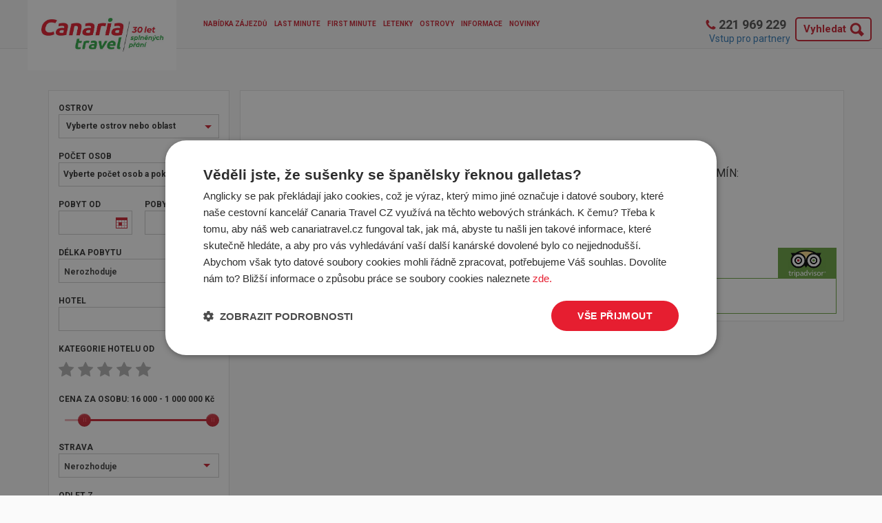

--- FILE ---
content_type: text/html; charset=utf-8
request_url: https://www.canariatravel.cz/cs/kanarske-ostrovy/tenerife/la-laguna/la-laguna-1/
body_size: 26301
content:
<!DOCTYPE html>
<html lang="cs">

<head>
    <meta http-equiv="X-UA-Compatible" content="IE=Edge" />

    
<meta http-equiv="Content-Type" content="text/html; charset=utf-8" />
<meta name="robots" content="" />
<meta name="googlebot" content="" />



<meta name="author" content="MagicWare, www.magicware.cz ," />

<title>
  
    LA LAGUNA |
    La Laguna
  

  | CanariaTravel
</title>

<link rel="stylesheet" type="text/css" href="/Public/canaria-2016/css/bundle.custom.min.css?TimeStamp=20251107123219" />

<link rel="stylesheet" type="text/css" href="/FileHandler.ashx?FileID=327332&amp;ReplaceRel=True&amp;TimeStamp=20231222131315" />

<link rel="stylesheet" type="text/css" href="/assets/index-8C4c8AT7.css" />    
    
<script type="text/javascript" src="/scripts/jquery.min.js?ts=134145333100000000.1"></script>
<script type="text/javascript" src="/scripts/CartSupport.js?ts=134145333100000000.1"></script>
<script type="text/javascript" src="/scripts/ObjectCreatePolyfill.js?ts=134145333100000000.1"></script>
<script type="text/javascript" src="/scripts/SearchForm.js?ts=134145333100000000.1"></script>
<script type="text/javascript" src="/scripts/js.cookie.js?ts=134145333100000000.1"></script>    
    

    

	
	


























    
    
    
    
    
    
    
    
    
    
    

      
      
    

	  


	  
	



     
    
  <!-- ================ javascript a link data spolecne pro vsechny stranky do nastaveni web. projektu =========== //-->
  

  
  <meta name="viewport" content="width=device-width, initial-scale=1">


<!-- R69008 -->
<meta name="com.silverpop.brandeddomains" content="www.pages06.net,canariatravel.cz" />



<link rel="shortcut icon" href="/Public/canaria/img/favicon/favicon.ico" type="image/x-icon">

<link rel="apple-touch-icon" sizes="180x180" href="/Public/canaria/img/favicon/apple-touch-icon.png">
<link rel="icon" type="image/png" sizes="32x32" href="/Public/canaria/img/favicon/favicon-32x32.png">
<link rel="icon" type="image/png" sizes="16x16" href="/Public/canaria/img/favicon/favicon-16x16.png">
<link rel="icon" type="image/png" href="/Public/canaria/img/favicon/android-chrome-192x192.png" sizes="192x192">
<link rel="icon" type="image/png" href="/Public/canaria/img/favicon/android-chrome-256x256.png" sizes="256x256">

<link rel="manifest" href="/Public/canaria/img/favicon/site.webmanifest">
<link rel="mask-icon" href="/Public/canaria/img/favicon/safari-pinned-tab.svg" color="#5bbad5">
<link rel="shortcut icon" href="/Public/canaria/img/favicon/favicon.ico">
<meta name="msapplication-TileColor" content="#ffffff">
<meta name="msapplication-config" content="/Public/canaria/img/favicon/browserconfig.xml">
<meta name="theme-color" content="#ffffff">


  
  <!-- Google Tag Manager -->
 


  
<!-- Google Tag Manager -->
<script>(function(w,d,s,l,i){w[l]=w[l]||[];w[l].push({'gtm.start':
new Date().getTime(),event:'gtm.js'});var f=d.getElementsByTagName(s)[0],
j=d.createElement(s),dl=l!='dataLayer'?'&l='+l:'';j.async=true;j.src=
'https://www.googletagmanager.com/gtm.js?id='+i+dl;f.parentNode.insertBefore(j,f);
})(window,document,'script','dataLayer','GTM-NH6Q4M');</script>
<!-- End Google Tag Manager -->

  

  
  
  <script>
  var dataLayer = dataLayer || []; // Google Tag Manager
    
  // INFO O PRODUKTU / VYBRANE VARIANTE
  
      
  
    
  // ZADAVANI OSOB - 2 KROK
  
        
  // VYBER PLATBY - 3 KROK
  
    
    
  // DOKONCENA PLATBA - HOTOVE, PREVODEM, KARTOU
  

    // Detail produktu
    
        dataLayer.push({ ecommerce: null });
        dataLayer.push({
          event: "view_item",
          ecommerce: {
          items: [
            {
              item_id: "", // SKU výchozí zobrazené varianty produktu
              group_id: "536", // produktové číslo, které mají společné všechny varianty jednoho produktu

		
		  
     	

    
    
	     
    
              item_name: "",
              currency: "CZK",
              discount: ,
              item_brand: "Canaria",
              item_category: "",
              item_category2: "",
              item_category3: "",
              item_category4: "",
              price: 
              
            }
          ]
          }
        });
  

        
  // Novinky
  
  
 
  // Destinace | Kanárské Ostrovy - Ostrovy
  

// jedna Novinka
  

// Novinky


  </script>
  
    
    
  




      
      
      <script type='text/javascript'>
        window.smartlook||(function(d) {
          var o=smartlook=function(){ o.api.push(arguments)},h=d.getElementsByTagName('head')[0];
          var c=d.createElement('script');o.api=new Array();c.async=true;c.type='text/javascript';
          c.charset='utf-8';c.src='https://rec.smartlook.com/recorder.js';h.appendChild(c);
          })(document);
          smartlook('init', '1e441bcee70828177522158dc8278c529cb1225c');
      </script>
      

      
      
      <script>
      !function(e,n,t,i,o,r){function c(e){if("number"!=typeof e)return e;var n=new Date;return new Date(n.getTime()+1e3*e)}var a=4e3,s="xnpe_async_hide";function p(e){return e.reduce((function(e,n){return e[n]=function(){e._.push([n.toString(),arguments])},e}),{_:[]})}function m(e,n,t){var i=t.createElement(n);i.src=e;var o=t.getElementsByTagName(n)[0];return o.parentNode.insertBefore(i,o),i}function u(e){return"[object Date]"===Object.prototype.toString.call(e)}r.target=r.target||"https://api.exponea.com",r.file_path=r.file_path||r.target+"/js/exponea.min.js",o[n]=p(["anonymize","initialize","identify","update","track","trackLink","trackEnhancedEcommerce","getHtml","showHtml","showBanner","showWebLayer","ping","getAbTest","loadDependency","getRecommendation","reloadWebLayers"]),o[n].notifications=p(["isAvailable","isSubscribed","subscribe","unsubscribe"]),o[n]["snippetVersion"]="v2.3.0",function(e,n,t){e[n]["_"+t]={},e[n]["_"+t].nowFn=Date.now,e[n]["_"+t].snippetStartTime=e[n]["_"+t].nowFn()}(o,n,"performance"),function(e,n,t,i,o,r){e[o]={sdk:e[i],sdkObjectName:i,skipExperiments:!!t.new_experiments,sign:t.token+"/"+(r.exec(n.cookie)||["","new"])[1],path:t.target}}(o,e,r,n,i,RegExp("__exponea_etc__"+"=([\\w-]+)")),function(e,n,t){m(e.file_path,n,t)}(r,t,e),function(e,n,t,i,o,r,p){if(e.new_experiments){!0===e.new_experiments&&(e.new_experiments={});var f,l=e.new_experiments.hide_class||s,_=e.new_experiments.timeout||a,d=encodeURIComponent(r.location.href.split("#")[0]);e.cookies&&e.cookies.expires&&("number"==typeof e.cookies.expires||u(e.cookies.expires)?f=c(e.cookies.expires):e.cookies.expires.tracking&&("number"==typeof e.cookies.expires.tracking||u(e.cookies.expires.tracking))&&(f=c(e.cookies.expires.tracking))),f&&f<new Date&&(f=void 0);var x=e.target+"/webxp/"+n+"/"+r[t].sign+"/modifications.min.js?http-referer="+d+"&timeout="+_+"ms"+(f?"&cookie-expires="+Math.floor(f.getTime()/1e3):"");"sync"===e.new_experiments.mode&&r.localStorage.getItem("__exponea__sync_modifications__")?function(e,n,t,i,o){t[o][n]="<"+n+' src="'+e+'"></'+n+">",i.writeln(t[o][n]),i.writeln("<"+n+">!"+o+".init && document.writeln("+o+"."+n+'.replace("/'+n+'/", "/'+n+'-async/").replace("><", " async><"))</'+n+">")}(x,n,r,p,t):function(e,n,t,i,o,r,c,a){r.documentElement.classList.add(e);var s=m(t,i,r);function p(){o[a].init||m(t.replace("/"+i+"/","/"+i+"-async/"),i,r)}function u(){r.documentElement.classList.remove(e)}s.onload=p,s.onerror=p,o.setTimeout(u,n),o[c]._revealPage=u}(l,_,x,n,r,p,o,t)}}(r,t,i,0,n,o,e),function(e,n,t){e[n].start=function(i){i&&Object.keys(i).forEach((function(e){return t[e]=i[e]})),e[n].initialize(t)}}(o,n,r)}(document,"exponea","script","webxpClient",window,{
          target: "https://api.eu1.exponea.com",
          token: "de116136-d295-11eb-aeb6-8610f20398b8",
          // replace with current customer ID or leave commented out for an anonymous customer
          // customer: window.currentUserId,
      });
      exponea.start();
      </script>
    
  
    
    
      <script>
          !function(e,n,t,i,r,o){function s(e){if("number"!=typeof e)return e;var n=new Date;return new Date(n.getTime()+1e3*e)}var a=4e3,c="xnpe_async_hide";function p(e){return e.reduce((function(e,n){return e[n]=function(){e._.push([n.toString(),arguments])},e}),{_:[]})}function m(e,n,t){var i=t.createElement(n);i.src=e;var r=t.getElementsByTagName(n)[0];return r.parentNode.insertBefore(i,r),i}function u(e){return"[object Date]"===Object.prototype.toString.call(e)}o.target=o.target||"https://api.exponea.com",o.file_path=o.file_path||o.target+"/js/exponea.min.js",r[n]=p(["anonymize","initialize","identify","getSegments","update","track","trackLink","trackEnhancedEcommerce","getHtml","showHtml","showBanner","showWebLayer","ping","getAbTest","loadDependency","getRecommendation","reloadWebLayers","_preInitialize","_initializeConfig"]),r[n].notifications=p(["isAvailable","isSubscribed","subscribe","unsubscribe"]),r[n].segments=p(["subscribe"]),r[n]["snippetVersion"]="v2.7.0",function(e,n,t){e[n]["_"+t]={},e[n]["_"+t].nowFn=Date.now,e[n]["_"+t].snippetStartTime=e[n]["_"+t].nowFn()}(r,n,"performance"),function(e,n,t,i,r,o){e[r]={sdk:e[i],sdkObjectName:i,skipExperiments:!!t.new_experiments,sign:t.token+"/"+(o.exec(n.cookie)||["","new"])[1],path:t.target}}(r,e,o,n,i,RegExp("__exponea_etc__"+"=([\\w-]+)")),function(e,n,t){m(e.file_path,n,t)}(o,t,e),function(e,n,t,i,r,o,p){if(e.new_experiments){!0===e.new_experiments&&(e.new_experiments={});var l,f=e.new_experiments.hide_class||c,_=e.new_experiments.timeout||a,g=encodeURIComponent(o.location.href.split("#")[0]);e.cookies&&e.cookies.expires&&("number"==typeof e.cookies.expires||u(e.cookies.expires)?l=s(e.cookies.expires):e.cookies.expires.tracking&&("number"==typeof e.cookies.expires.tracking||u(e.cookies.expires.tracking))&&(l=s(e.cookies.expires.tracking))),l&&l<new Date&&(l=void 0);var d=e.target+"/webxp/"+n+"/"+o[t].sign+"/modifications.min.js?http-referer="+g+"&timeout="+_+"ms"+(l?"&cookie-expires="+Math.floor(l.getTime()/1e3):"");"sync"===e.new_experiments.mode&&o.localStorage.getItem("__exponea__sync_modifications__")?function(e,n,t,i,r){t[r][n]="<"+n+' src="'+e+'"></'+n+">",i.writeln(t[r][n]),i.writeln("<"+n+">!"+r+".init && document.writeln("+r+"."+n+'.replace("/'+n+'/", "/'+n+'-async/").replace("><", " async><"))</'+n+">")}(d,n,o,p,t):function(e,n,t,i,r,o,s,a){o.documentElement.classList.add(e);var c=m(t,i,o);function p(){r[a].init||m(t.replace("/"+i+"/","/"+i+"-async/"),i,o)}function u(){o.documentElement.classList.remove(e)}c.onload=p,c.onerror=p,r.setTimeout(u,n),r[s]._revealPage=u}(f,_,d,n,o,p,r,t)}}(o,t,i,0,n,r,e),function(e,n,t){var i;e[n]._initializeConfig(t),(null===(i=t.experimental)||void 0===i?void 0:i.non_personalized_weblayers)&&e[n]._preInitialize(t),e[n].start=function(i){i&&Object.keys(i).forEach((function(e){return t[e]=i[e]})),e[n].initialize(t)}}(r,n,o)}(document,"exponea","script","webxpClient",window,{
          target: "https://analytics-api.canariatravel.cz",
          token: "de116136-d295-11eb-aeb6-8610f20398b8",
          experimental: {
              non_personalized_weblayers: true
          },
          // replace with current customer ID or leave commented out for an anonymous customer
          // customer: window.currentUserId,
          ping: {
              enabled: false,
          },
      });
      exponea.start();
      </script>
      
  
    
    
      <script>
        !function(e,n,t,i,r,o){function s(e){if("number"!=typeof e)return e;var n=new Date;return new Date(n.getTime()+1e3*e)}var a=4e3,c="xnpe_async_hide";function p(e){return e.reduce((function(e,n){return e[n]=function(){e._.push([n.toString(),arguments])},e}),{_:[]})}function m(e,n,t){var i=t.createElement(n);i.src=e;var r=t.getElementsByTagName(n)[0];return r.parentNode.insertBefore(i,r),i}function u(e){return"[object Date]"===Object.prototype.toString.call(e)}o.target=o.target||"https://api.exponea.com",o.file_path=o.file_path||o.target+"/js/exponea.min.js",r[n]=p(["anonymize","initialize","identify","getSegments","update","track","trackLink","trackEnhancedEcommerce","getHtml","showHtml","showBanner","showWebLayer","ping","getAbTest","loadDependency","getRecommendation","reloadWebLayers","_preInitialize","_initializeConfig"]),r[n].notifications=p(["isAvailable","isSubscribed","subscribe","unsubscribe"]),r[n].segments=p(["subscribe"]),r[n]["snippetVersion"]="v2.7.0",function(e,n,t){e[n]["_"+t]={},e[n]["_"+t].nowFn=Date.now,e[n]["_"+t].snippetStartTime=e[n]["_"+t].nowFn()}(r,n,"performance"),function(e,n,t,i,r,o){e[r]={sdk:e[i],sdkObjectName:i,skipExperiments:!!t.new_experiments,sign:t.token+"/"+(o.exec(n.cookie)||["","new"])[1],path:t.target}}(r,e,o,n,i,RegExp("__exponea_etc__"+"=([\\w-]+)")),function(e,n,t){m(e.file_path,n,t)}(o,t,e),function(e,n,t,i,r,o,p){if(e.new_experiments){!0===e.new_experiments&&(e.new_experiments={});var l,f=e.new_experiments.hide_class||c,_=e.new_experiments.timeout||a,g=encodeURIComponent(o.location.href.split("#")[0]);e.cookies&&e.cookies.expires&&("number"==typeof e.cookies.expires||u(e.cookies.expires)?l=s(e.cookies.expires):e.cookies.expires.tracking&&("number"==typeof e.cookies.expires.tracking||u(e.cookies.expires.tracking))&&(l=s(e.cookies.expires.tracking))),l&&l<new Date&&(l=void 0);var d=e.target+"/webxp/"+n+"/"+o[t].sign+"/modifications.min.js?http-referer="+g+"&timeout="+_+"ms"+(l?"&cookie-expires="+Math.floor(l.getTime()/1e3):"");"sync"===e.new_experiments.mode&&o.localStorage.getItem("__exponea__sync_modifications__")?function(e,n,t,i,r){t[r][n]="<"+n+' src="'+e+'"></'+n+">",i.writeln(t[r][n]),i.writeln("<"+n+">!"+r+".init && document.writeln("+r+"."+n+'.replace("/'+n+'/", "/'+n+'-async/").replace("><", " async><"))</'+n+">")}(d,n,o,p,t):function(e,n,t,i,r,o,s,a){o.documentElement.classList.add(e);var c=m(t,i,o);function p(){r[a].init||m(t.replace("/"+i+"/","/"+i+"-async/"),i,o)}function u(){o.documentElement.classList.remove(e)}c.onload=p,c.onerror=p,r.setTimeout(u,n),r[s]._revealPage=u}(f,_,d,n,o,p,r,t)}}(o,t,i,0,n,r,e),function(e,n,t){var i;e[n]._initializeConfig(t),(null===(i=t.experimental)||void 0===i?void 0:i.non_personalized_weblayers)&&e[n]._preInitialize(t),e[n].start=function(i){i&&Object.keys(i).forEach((function(e){return t[e]=i[e]})),e[n].initialize(t)}}(r,n,o)}(document,"exponea","script","webxpClient",window,{
            target: "https://analytics-api.canariatravel.cz",
            token: "de116136-d295-11eb-aeb6-8610f20398b8",
            experimental: {
                non_personalized_weblayers: true
            },
            // replace with current customer ID or leave commented out for an anonymous customer
            // customer: window.currentUserId,
            ping: {
                enabled: false,
            },
        });
	  </script>
    



<meta name="facebook-domain-verification" content="5sen8ssrupseyvalpads8k9woy0t0n" />
<script type="text/javascript" src="/FileHandler.ashx?FileID=290983&amp;ReplaceRel=True&amp;TimeStamp=20170207104119"></script>
<script type="text/javascript" src="/FileHandler.ashx?FileID=290984&amp;ReplaceRel=True&amp;TimeStamp=20250626113501"></script>
<script type="text/javascript" src="/FileHandler.ashx?FileID=292865&amp;ReplaceRel=True&amp;TimeStamp=20160208104127"></script>
<script type="text/javascript" src="/FileHandler.ashx?FileID=329054&amp;ReplaceRel=True&amp;TimeStamp=20180525101940"></script>
<script type="text/javascript" src="/FileHandler.ashx?FileID=463560&amp;ReplaceRel=True&amp;TimeStamp=20171226155433"></script>
</head>
<body id="HtmlBody">
    
  <!-- Google Tag Manager (noscript) -->
  <noscript><iframe src="https://www.googletagmanager.com/ns.html?id=GTM-NH6Q4M"
  height="0" width="0" style="display:none;visibility:hidden"></iframe></noscript>
  <!-- End Google Tag Manager (noscript) -->

    
    
    
    <form name="MainForm" method="post" action="/cs/kanarske-ostrovy/tenerife/la-laguna/la-laguna-1/" id="MainForm">
<div class="aspNetHidden">
<input type="hidden" name="__EVENTTARGET" id="__EVENTTARGET" value="" />
<input type="hidden" name="__EVENTARGUMENT" id="__EVENTARGUMENT" value="" />
<input type="hidden" name="__VIEWSTATE" id="__VIEWSTATE" value="cl7oPd5ODsMjXArcQRTru+jrG9/ZTffULzmSst9XAUQzNKUJqjJ/bmeCKvUZGoUMNanL4uaGcln4Ef0fCMn0j/w+AoQym+QLSWZ4o8dbG2AL2BdQ12uL1jbEh5dvsvdDdgEpt5bnLpDdMJ2r4DvwXDHK8+PHvVueVdxy4EYP/hPkdBtXM/6RuNmX9xFcYABbL31o1xl1CPQtZ0r/tJkC0JeaPBfAQ+U1preqjUk6s7z8QYrPcCNu1weHSN/e9OHVmlIKBLg7CvoEPb7EUJr0txvfiXM7h1Ewmc/I/ZOBAAb9NvdGe75Pr41CahoaQPsG0RoPxComz+8Z/CWndgFXxsum7zPn7W2SIGWaq9f3kh2sd7bbcPCaVjHPQ5J0Mz811mNra+Pol8UicabAPSLwSnuVFkydf/z9S65HI3peOXigB04PXF9iM73piatP31adkHxfR5s9k6IwdM7vC1kTaxVw83uRgwWUbpllg0z9V8kxXjwtYap/UwBJCtAEJHfqrJvZD6AulqPvyQrMJjqBWPjcJyg/7qJ65iEmn4FWxaiBFaqOpHrcfhVVTVBpsGRdYwqJ0YeaoW5jwPYtInlD55hP1DCT1jBbZ+E5LSZqN6Gbd6FpStkn/rO9bx7GDW5B7nqPiBMdt+l7zPYnjKilnjmPb3fapyOqxurTlJ59YRgB7AkF/7Jib947zOevQ+R5nQWdmG2dETAao8Soczj7Msea1Pn1SyFtLL85Dxb5Ae6fxIr667tOj5oJDf+tF/E5DR4OboVbnwAQHynjYjE0zOZcgkM+6eaHTzcpRLXuDij6/fG9xzN8PcpSmXeKa+ro67FCANceCDkB5q5cs91LAbh//rpO/XPQZwbXiTsQqj/kIfqHfOgW9OTQBlLNwFdCoEGaHsOBvGRY0L26Jh14hLHiATJ7o1otlcFgB6x36v/0bTPJXVrqgi/ppSphCZlUNsD8nPngU4PxZxiqWP0hCQF+dSf/CaXdzN0dYFHBUhBjHwM3vidk2rgvABKA/2tF4COWo4IQsZDksnggYYKkWSyhv+8AUe8EGCUNbFiZ0OHeGY6gbmZCDpkresblYS1MOnfUfJW83ayzOH8PBvGnFXaN3E2xI8Vp2jJWUJjkqIO1t7T/5lVBz6jUsAhCqPwWe4Wj1h2nNODoQa1rcL6K496eQgLGxqHuCCWMNrfJ8t76/wxxnAdVEAsQ695Lkff3pl93j+GZnpBtTLSBwXFWySx871j5y/SBZWQCTrVeifaoizraYUE5OkSisnDPIX5NVB7knY0jNva4pW0k845m5vq4sD6GoJcnocKxr/zpik+cthtYYAYZVbs7zDvDbICVWGmcVI6bvIfsbpx8NtMlJR9R+C8EeMRf74ItNksO06wyf0ufBL+1+h34rUHU+2QmWRT+kPL+Fq5oLvWjMEyYizT8Tip+3qcJNOWXTbwcQdxackThpVldw8SY7JutjPQEbz6y21mYIMFFgE0Or/RMqXV5OUgeuO8wohFPLojEuTT8U2VEOL2ZkH0Ml38F97rds+7IY+a7AhQSDAEqwWWUXptZZSsruCOvNjbT9RDIzSM=" />
</div>

<script type="text/javascript">
//<![CDATA[
var theForm = document.forms['MainForm'];
if (!theForm) {
    theForm = document.MainForm;
}
function __doPostBack(eventTarget, eventArgument) {
    if (!theForm.onsubmit || (theForm.onsubmit() != false)) {
        theForm.__EVENTTARGET.value = eventTarget;
        theForm.__EVENTARGUMENT.value = eventArgument;
        theForm.submit();
    }
}
//]]>
</script>


<script src="/WebResource.axd?d=pynGkmcFUV13He1Qd6_TZKFLl3fPGy3lzNVdkGGzlAsixiwZJ2Qjz3NJwpNXhS4P6jdNvh5jZ9TFwzEGPGUZFw2&amp;t=638901608248157332" type="text/javascript"></script>


<script type="text/javascript">
//<![CDATA[
$(function(){
var form = new MagicWare.SearchForm.Form('#ctl18','', '');
form.RegisterControl(new MagicWare.SearchForm.InputControl(false), '.search-form-control-ctrl0', 'Sort');
form.RegisterControl(new MagicWare.SearchForm.InputControl(false), '.search-form-control-ctrl1', 'debugDEST');
form.RegisterControl(new MagicWare.SearchForm.InputControl(false), '.search-form-control-ctrl2', 'FacilityDestinationID');
form.RegisterControl(new MagicWare.SearchForm.InputControl(false), '.search-form-control-ctrl3', 'DestinationID');
form.RegisterControl(new MagicWare.SearchForm.InputControl(false), '.search-form-control-ctrl4', 'Persons');
form.RegisterControl(new MagicWare.SearchForm.InputControl(true), '.search-form-control-ctrl5', 'DateFrom');
form.RegisterControl(new MagicWare.SearchForm.InputControl(true), '.search-form-control-ctrl6', 'DateTo');
form.RegisterControl(new MagicWare.SearchForm.SelectControl('-', false, null), '.search-form-control-ctrl7', 'Nights');
form.RegisterControl(new MagicWare.SearchForm.InputControl(false), '.search-form-control-ctrl8', 'MainProductID');
form.RegisterControl(new MagicWare.SearchForm.InputControl(false), '.search-form-control-ctrl9', 'ProductName');
form.RegisterControl(new MagicWare.SearchForm.CheckInputsControl('-', false, null), '.search-form-control-ctrl10', 'FacilityCategoryIDs');
form.RegisterControl(new MagicWare.SearchForm.InputControl(false), '.search-form-control-ctrl11', 'PriceMin');
form.RegisterControl(new MagicWare.SearchForm.InputControl(false), '.search-form-control-ctrl12', 'PriceMax');
form.RegisterControl(new MagicWare.SearchForm.SelectControl('-', false, null), '.search-form-control-ctrl13', 'DietTypeID');
form.RegisterControl(new MagicWare.SearchForm.SelectControl('-', false, null), '.search-form-control-ctrl14', 'DepartureStationID');
form.RegisterControl(new MagicWare.SearchForm.SelectControl(',', false, null), '.search-form-control-ctrl15', 'PriceFlagID');
form.RegisterControl(new MagicWare.SearchForm.SelectControl(',', false, null), '.search-form-control-ctrl16', 'ProductTypeID');
form.RegisterControl(new MagicWare.SearchForm.CheckInputsControl('-', false, null), '.search-form-control-ctrl17', 'EquipmentIDs');
form.RegisterControl(new MagicWare.SearchForm.CheckInputsControl('-', false, null), '.search-form-control-ctrl18', 'EquipmentIDs');
form.RegisterControl(new MagicWare.SearchForm.CheckInputsControl('-', false, null), '.search-form-control-ctrl19', 'EquipmentIDs');
form.RegisterControl(new MagicWare.SearchForm.InputControl(false), '.search-form-control-ctrl20', 'EquipmentIDs');
form.Inicialize();
searchFormExtension = new MagicWare.WebProject.LiveSearchForm(form, searchFormSourceDestinations, favouriteCountryIDs, liveSearchFormName);
});

                function stopEvent(event) {
                    if(navigator.appName != 'Microsoft Internet Explorer') {
                        event.stopPropagation();
                        event.preventDefault();
                    } else {
                        event.cancelBubble = true;
                        event.returnValue = false;
                    }
                };

	            function MagicWareDateTimeTextBox_KeyPress(allowDate, allowTime, allowOffset, event) {
                    var tb = event.srcElement ? event.srcElement : event.target;
                    var code = (event.keyCode != 0) ? event.keyCode : event.which;
                    var ok;
                    try {
                        //copypasta: (window.CtrlDown && (code == 118 || code == 99 || code == 67 || code == 86))
                        ok = ((allowDate && allowTime && code == 32) || code == 46 || code == 13 || code == 8 || code == 37 || code == 39 || code == 16 || code == 36 || code == 35 || code == 9 || (code >= 48 && code <= 57) || (allowOffset && (code == 45 || code == 43)) || (allowDate && code == 46) || (allowTime && code == 58) );
                    } catch (ex) {
                        ok = true;
                    }
                    if(!ok) {
                        stopEvent(event);
                    }
	            };//]]>
</script>

<script src="/ScriptResource.axd?d=nv7asgRUU0tRmHNR2D6t1GQHVLRHHHSJgo94t_YiOFEDUNAPUZhzcZZG-y0m0N1d6e1zG4zMgVj7AHdcTFhCh2tXDvXo5FNrVkFQDL79s_fiYNFFOrjSfRavqTIYpgPHAdqwiTSqwUkzSuzwl9evSg2&amp;t=ffffffff93d1c106" type="text/javascript"></script>
<script src="/WebResource.axd?d=IGGTLPIMHsB5wWdcLoMVVz35ukNdmPpYdqzbqVQzINd2HXWN2gubAHNXfPUJLfKXlczj-HJJFWz1cAeifDpS-8VJETrR0pSdScvTq0GUdPmliJBA3U9oNJey8T-vBJSa_5zpQVLNM3a9lgHzK04gnkD5PxQKs6s57jlEVvgmbGs1&amp;t=638251835280000000" type="text/javascript"></script>
                        <script type="text/javascript">
                            <!--
                            function stopEvent(event) {
                                if(navigator.appName != 'Microsoft Internet Explorer') {
                                    event.stopPropagation();
                                    event.preventDefault();
                                } else {
                                    event.cancelBubble = true;
                                    event.returnValue = false;
                                }
                            };

                            function getTextBoxCursorIndex(tb) {
                                if (typeof tb.selectionStart == 'number') {
                                    return tb.selectionStart;
                                } else if (document.selection && el.createTextRange) {
                                    sel = document.selection;
                                    if (sel) {
                                        r2 = sel.createRange();
                                        rng = tb.createTextRange();
                                        rng.setEndPoint('EndToStart', r2);
                                        return rng.text.length;
                                    }
                                }

                                return -1;
                            }

	                        function MagicWareNumericTextBox_KeyPress(allowNegativeNumber, allowDecimalPoint, event) {
                                var tb = event.srcElement ? event.srcElement : event.target;
                                var code = (event.keyCode != 0) ? event.keyCode : event.which;
                                var ok;

                                if(code == 13)
                                    MagicWareNumericTextBox_OnFocusOut(event);
                                
                                try {
                                    ok = (code == 13 || code == 46 || code == 32 || code == 8 || code == 37 || code == 39 || code == 16 || code == 36 || code == 35 || code == 9 || (code >= 48 && code <= 57) || (allowDecimalPoint && (code == 44 || code == 46)));

                                    // Jsou povoleny záporné hodnoty.
                                    if(allowNegativeNumber) {
                                        var indexOfNegativeSign = tb.value.indexOf('-');

                                        // Uživatel se snaží zapsat '-' a textbox ho ještě neobsahuje.
                                        if(!ok && code == 45 && indexOfNegativeSign == -1) {
                                            var index = getTextBoxCursorIndex(tb);
                                            if(index == 0) {
                                                ok = true;
                                            } else if(index == -1) {
                                                ok = tb.value.length == 0;
                                            }
                                        }

                                        // Uživatel zadal číslici, ale potřebujeme zkontrolovat index, na který ji chce vložit pro případ, kdy textbox již obsahuje '-'.
                                        if(ok && indexOfNegativeSign != -1) {
                                            var index = getTextBoxCursorIndex(tb);
                                            if(index != -1 && index <= indexOfNegativeSign) {
                                                ok = false;
                                            }
                                        }
                                    }

                                    // Copy/Cut/Paste.
                                    if ((code == 97 || code == 99 || code == 118) && event.ctrlKey) {
                                        ok = true;
                                    }
                                } catch (ex) {
                                    ok = true;
                                }

                                if (typeof(MagicWareNumericTextBox_KeyPress_User) == 'function')
							    {                                
                                    MagicWareNumericTextBox_KeyPress_User(this, event);
                                }
                                
                                if(!ok) {
                                    stopEvent(event);
                                }
	                        }

                            function MagicWareNumericTextBox_Paste(allowNegativeNumber, allowDecimalPoint)
                            {
                               var clipboardData = window.clipboardData.getData('Text').replace(/ /g,'');

                               if (!allowNegativeNumber)
                                   clipboardData = clipboardData.replace('-', '')
    
                               if (allowDecimalPoint && clipboardData.indexOf('.') == -1 
                                   && Number(clipboardData.replace(',', '.')
                                   && event.srcElement.value.indexOf(',') == -1) 
                                   || isInt(clipboardData))
                               {
                                 return (true);
                               }
                                      
                               return (false);
                            }

							function MagicWareNumericTextBox_OnFocusOut(event)
							{
							    if (typeof(mwReformatNumber) == 'function')
							    {
                                    var el = event.srcElement ? event.srcElement : event.target;
							        el.value = mwReformatNumber(event.srcElement.value);
									if (el.onchange != null)
										el.onchange();
							    }
							}

                            function isInt(val) 
                            {
                                return ((val % 1) == 0);
                            }
                            -->
                        </script>
					    
<script src="/ScriptResource.axd?d=x6wALODbMJK5e0eRC_p1LWdfiDQw1DBRf8y6Q4SnB28TgD9POXC2s_hq9d-VGDO6tPuTsMXX7ySd47JwjUJAQPiXobwSGTB6CGxFtc9iGg7EHuFrYytp8HwCKg7cM2iB0&amp;t=397b6a7" type="text/javascript"></script>
<script src="/ScriptResource.axd?d=P5lTttoqSeZXoYRLQMIScCCIXTa0OpjQ-Yv0epjJIRxRtCOQC3ccEVpdSn14KtZ9amAuJbpGvaTAz1a-GSyKKUqS2uOVb2tkuAKeynC3WdrhkOH47FDFr-5oxKR5ksC60&amp;t=397b6a7" type="text/javascript"></script>
<script src="/WebServices/CartService.asmx/js" type="text/javascript"></script>
<script type="text/javascript">
//<![CDATA[
function WebForm_OnSubmit() {
if (typeof(ValidatorOnSubmit) == "function" && ValidatorOnSubmit() == false) return false;
return true;
}
//]]>
</script>

<div class="aspNetHidden">

	<input type="hidden" name="__VIEWSTATEGENERATOR" id="__VIEWSTATEGENERATOR" value="CA0B0334" />
</div>
        <script type="text/javascript">
//<![CDATA[
Sys.WebForms.PageRequestManager._initialize('ctl11$ctl00', 'MainForm', [], [], [], 90, '');
//]]>
</script>

        
<script type="module" src="/assets/index-7400iSDk.js"></script>

<div id="root"></div>




<link rel="stylesheet" href="https://maxcdn.bootstrapcdn.com/font-awesome/4.5.0/css/font-awesome.min.css">


<style>
  .btn-search {
    background-color: #fff;
    border: 2px solid #cb2333;
    padding: 5px 35px 5px 10px;
    background-image: url(/Public/canaria-2016/img/search_ico.png);
    background-repeat: no-repeat;
    background-position: 90% 50%;
    border-radius: 5px;
    position: relative;
    top: 8px;
    color: #cb2333;
    font-size: 15px;
    font-weight: 600;
  }
  
  .modal-search {
    padding: 0;    
  }
  
  .modal-search .modal-content {
    border: none;
    border-radius: 0;
  }
  
  .modal-search .fulltext__search__input {
    width: 100% !important;
  }
  
  .navbar-center {
    padding-left: 180px;
  }
  
  @media (max-width: 1620px) {
    .navbar-center {
      padding-left: 50px;
    }
  }
  
  @media (max-width: 1400px) {
    .navbar-center {
      padding-left: 30px;
    }
  }
  
  @media (max-width: 1164px) {
    .navbar-center {
      padding-left: 0px;
    }
  }
  
</style>
<div class="navbar navbar-default navbar__canaria top-panel">
  <div class="container-fluid">
    <div class="navbar-header">
      <button type="button" class="navbar-toggle collapsed" data-toggle="collapse" data-target="#top-panel" aria-expanded="false">
        <span class="sr-only">Toggle navigation</span>
        <span class="icon-bar"></span>
        <span class="icon-bar"></span>
        <span class="icon-bar"></span>
      </button>
      
      <a class="navbar-brand" href="https://www.canariatravel.cz" title="Úvodní strana CANARIA TRAVEL">
        
        <img src="/Public/canaria-2016/img/logov2.png" alt="CANARIA TRAVEL logo" title="CANARIA TRAVEL logo"/>  
        
        
        
      </a>
      
    </div>
    
    <div class="collapse navbar-collapse" id="top-panel">
      <ul class="nav navbar-nav navbar-center">
        
        
        
  
    <li>
      <a class='' href='https://www.canariatravel.cz/cs/kanarske-ostrovy-zajezdy/' title="Nab&#237;dka z&#225;jezdů">
        Nab&#237;dka z&#225;jezdů
      </a>
    </li>
  



  
    <li>
      <a class='' href='https://www.canariatravel.cz/cs/kanarske-ostrovy-last-minute/?PriceFlagID=402-646' title="Last Minute">
        Last Minute
      </a>
    </li>
  



<li>
  <a class="" href='https://www.canariatravel.cz/cs/kanarske-ostrovy-first-minute/?PriceFlagID=1119' title="First Minute">
    First Minute
  </a>
</li>





<li>
  
  </a>
</li>





  <li>
    <a class='' href='https://www.canariatravel.cz/cs/kanarske-ostrovy-letenky/' title="Letenky">Letenky</a>

    <ul class="submenu">
      
        
          <li class='a62'>
            <a class='' href='https://www.canariatravel.cz/cs/kanarske-ostrovy-letenky/letenky/' title="Letenky">
              Letenky
            </a>
          </li>
        
      
        
          <li class='a63'>
            <a class='' href='https://www.canariatravel.cz/cs/kanarske-ostrovy-letenky/spolecnost-smartwings/' title="Společnost Smartwings">
              Společnost Smartwings
            </a>
          </li>
        
      
        
          <li class='a64'>
            <a class='' href='https://www.canariatravel.cz/cs/kanarske-ostrovy-letenky/pojisteni/' title="Pojištěn&#237;">
              Pojištěn&#237;
            </a>
          </li>
        
      
        
          <li class='a67'>
            <a class='' href='https://www.canariatravel.cz/cs/kanarske-ostrovy-letenky/letovy-rad/' title="Letov&#253; ř&#225;d">
              Letov&#253; ř&#225;d
            </a>
          </li>
        
      
    </ul>
  </li>




  
  

  

  
  
    <li class="r-to-l menu-1 li1 parent ">
      <a href="https://www.canariatravel.cz/cs/kanarske-ostrovy/" title="Ostrovy">Ostrovy</a>
      <div class="submenu">
        <ul >
          
            <li class="parent">
              
			  <a href="https://www.canariatravel.cz/kanarske-ostrovy/el-hierro/" title="Destinace El Hierro" />El Hierro</a>
              <ul class="submenu sub2">
                
                  <li>
                    
                    <a href="https://www.canariatravel.cz/kanarske-ostrovy/tenerife/la-laguna/" title="Destinace " /></a>
                  </li>
                
              </ul>
            </li>
          
            <li class="parent">
              
			  <a href="https://www.canariatravel.cz/kanarske-ostrovy/fuerteventura/" title="Destinace Fuerteventura" />Fuerteventura</a>
              <ul class="submenu sub2">
                
                  <li>
                    
                    <a href="https://www.canariatravel.cz/kanarske-ostrovy/tenerife/la-laguna/" title="Destinace " /></a>
                  </li>
                
              </ul>
            </li>
          
            <li class="parent">
              
			  <a href="https://www.canariatravel.cz/kanarske-ostrovy/gran-canaria/" title="Destinace Gran Canaria" />Gran Canaria</a>
              <ul class="submenu sub2">
                
                  <li>
                    
                    <a href="https://www.canariatravel.cz/kanarske-ostrovy/tenerife/la-laguna/" title="Destinace " /></a>
                  </li>
                
              </ul>
            </li>
          
            <li class="parent">
              
			  <a href="https://www.canariatravel.cz/kanarske-ostrovy/la-gomera/" title="Destinace La Gomera" />La Gomera</a>
              <ul class="submenu sub2">
                
                  <li>
                    
                    <a href="https://www.canariatravel.cz/kanarske-ostrovy/tenerife/la-laguna/" title="Destinace " /></a>
                  </li>
                
              </ul>
            </li>
          
            <li class="parent">
              
			  <a href="https://www.canariatravel.cz/kanarske-ostrovy/la-graciosa/" title="Destinace La Graciosa" />La Graciosa</a>
              <ul class="submenu sub2">
                
                  <li>
                    
                    <a href="https://www.canariatravel.cz/kanarske-ostrovy/tenerife/la-laguna/" title="Destinace " /></a>
                  </li>
                
              </ul>
            </li>
          
            <li class="parent">
              
			  <a href="https://www.canariatravel.cz/kanarske-ostrovy/la-palma/" title="Destinace La Palma" />La Palma</a>
              <ul class="submenu sub2">
                
                  <li>
                    
                    <a href="https://www.canariatravel.cz/kanarske-ostrovy/tenerife/la-laguna/" title="Destinace " /></a>
                  </li>
                
              </ul>
            </li>
          
            <li class="parent">
              
			  <a href="https://www.canariatravel.cz/kanarske-ostrovy/lanzarote/" title="Destinace Lanzarote" />Lanzarote</a>
              <ul class="submenu sub2">
                
                  <li>
                    
                    <a href="https://www.canariatravel.cz/kanarske-ostrovy/tenerife/la-laguna/" title="Destinace " /></a>
                  </li>
                
              </ul>
            </li>
          
            <li class="parent">
              
			  <a href="https://www.canariatravel.cz/kanarske-ostrovy/tenerife/" title="Destinace Tenerife" />Tenerife</a>
              <ul class="submenu sub2">
                
                  <li>
                    
                    <a href="https://www.canariatravel.cz/kanarske-ostrovy/tenerife/la-laguna/" title="Destinace " /></a>
                  </li>
                
              </ul>
            </li>
          
        </ul>
      </div>
    </li>
  


 <!-- INFORMACE -->
  <li>
    <a href="https://www.canariatravel.cz/cs/informace/" title="Informace">
      Informace
    </a>
  </li>

<!-- ===========  Aktuality ===========  -->



<li>
  <a class="" href='https://www.canariatravel.cz/novinky/' title="Novinky">
    Novinky
    </a>
</li>


 






 



 
        
      </ul>
      
      <div class="navbar-right">
        <a href="tel:+420221969229" class="navbar-right__col top-panel__phone" title="telefon +420221969229">
          <img src="/Public/canaria-2016/img/phone_ico.png" alt="Obrázek telefonu" title="Obrázek telefonu"/>
          221 969 229
        </a>
        
        
        
        
          <button type="button" class="btn-search" data-toggle="modal" data-target="#searchwindow">
            Vyhledat
          </button>
          
          <!-- Modal -->
          <div class="modal fade" id="searchwindow" tabindex="-1" role="dialog" aria-labelledby="exampleModalCenterTitle" aria-hidden="true">
            <div class="modal-dialog modal-dialog-centered modal-search" role="document">
              <div class="modal-content">
                <div class="modal-body">
 
                    
                    <div id='ctl14'>
                      <div class="fulltext__search__input">
                        <div class="search-form-control-ctrl0"><input name="ctl16$ctl00" type="text" /></div>

                        <div class="fulltext__search__button">
                          <input type="submit" name="ctl17" value="Hledat" onclick="javascript:WebForm_DoPostBackWithOptions(new WebForm_PostBackOptions(&quot;ctl17&quot;, &quot;&quot;, true, &quot;&quot;, &quot;&quot;, false, false))" class="search-form-control-btn0" />
                        </div>
                      </div>
                    </div>

                </div>
              </div>
            </div>
          </div>
        
        
        <div class="navbar-right__partner-link">
          <a href="https://www.canariatravel.cz/extranet/login/" title="Vstup pro partnery">Vstup pro partnery</a>
          
        </div>
        
      </div>
      
      <div class="clearfix"></div>
    </div>
  </div>
</div>












<div class='container container--margin-top'>
  <div class="row">
  
  

  
    <!-- P829 -->

<div class="navbar-default-container col-xs-12 col-ms-12 col-sm-12 col-md-3 mediaHidden">



  <div class="search--sidebar" id="sidebar-togable">
    <div class="">


                                                                         
      <div id="vyhledavani" class="search inner tab-fragment">
                        
        
        
        

         

        
        <div id='ctl18'>          
          <!-- ArtID defaultValue settings -->
<div style="visibility: hidden; position: absolute;">

  
  

<div class="search-form-control-ctrl0"><input name="ctl20$ctl00" type="text" /></div>

</div>
<!-- end ArtID defaultValue settings -->

<div class=" search__padding">
  <div class="row search__row">
    



    <div class="col-xs-6 col-ms-6 col-sm-12 search__value search__value--island">
            
      
        <script src="/FileHandler.ashx?FileID=457268&ReplaceRel=True&TimeStamp=20170207104119"></script>
        <script src="/FileHandler.ashx?FileID=457269&ReplaceRel=True&TimeStamp=20170207104119"></script>
         
        <div class="vhide">
  <div class="search-form-control-ctrl1"><input name="ctl22$ctl00" type="text" /></div>
</div>




<script>
  //destinace do skriptu
        

var favouriteCountryIDs = [ ]; // ID oblíbených destinací: [id1,id2,id3]
var searchFormSourceDestinations = 
[
{Value:109,Name:"Gran Canaria",Items:[{Value:110,Name:"Playa Amadores",Items:[]},{Value:111,Name:"Las Palmas de Gran Canaria",Items:[]},{Value:112,Name:"Maspalomas",Items:[]},{Value:113,Name:"Playa del Inglés",Items:[]},{Value:138,Name:"Meloneras",Items:[]},{Value:141,Name:"San Agustín",Items:[]},{Value:145,Name:"Taurito",Items:[]},{Value:147,Name:"Puerto Mogán",Items:[]},{Value:668,Name:"Playa del Cura",Items:[]},{Value:673,Name:"Arguineguín",Items:[]},{Value:741,Name:"Agaete",Items:[]},]},{Value:117,Name:"Fuerteventura",Items:[{Value:119,Name:"Corralejo",Items:[]},{Value:120,Name:"Costa Calma",Items:[]},{Value:122,Name:"Morro Jable",Items:[]},{Value:140,Name:"Costa Antigua",Items:[]},{Value:150,Name:"Playa Butihondo",Items:[]},{Value:162,Name:"Playa Barca",Items:[]},{Value:165,Name:"Playa de Matoral",Items:[]},{Value:194,Name:"Caleta de Fuste",Items:[]},{Value:676,Name:"Playa de Jandía",Items:[]},{Value:733,Name:"El Cotillo",Items:[]},{Value:753,Name:"La Pared",Items:[]},]},{Value:124,Name:"Tenerife",Items:[{Value:125,Name:"Costa Adeje",Items:[]},{Value:128,Name:"Golf del Sur",Items:[]},{Value:129,Name:"Los Cristianos",Items:[]},{Value:131,Name:"Puerto de la Cruz",Items:[]},{Value:132,Name:"San Miguel",Items:[]},{Value:133,Name:"Santa Cruz de Tenerife",Items:[]},{Value:142,Name:"Los Gigantes",Items:[]},{Value:146,Name:"Las Caletillas",Items:[]},{Value:151,Name:"Puerto Santiago",Items:[]},{Value:154,Name:"Guía de Isora",Items:[]},{Value:161,Name:"Playa Paraiso",Items:[]},{Value:186,Name:"El Medáno",Items:[]},{Value:208,Name:"Playa de las Américas",Items:[]},{Value:666,Name:"Buenavista del Norte",Items:[]},{Value:684,Name:"Alcalá",Items:[]},{Value:735,Name:"Los Silos",Items:[]},]},{Value:134,Name:"Lanzarote",Items:[{Value:135,Name:"Costa Teguise",Items:[]},{Value:136,Name:"Playa Blanca",Items:[]},{Value:137,Name:"Puerto del Carmen",Items:[]},{Value:690,Name:"Arrecife",Items:[]},]},{Value:143,Name:"La Palma",Items:[{Value:144,Name:"Los Cancajos",Items:[]},{Value:675,Name:"Puerto Naos",Items:[]},{Value:724,Name:"Las Indias",Items:[]},{Value:754,Name:"Barlovento",Items:[]},]},{Value:152,Name:"La Gomera",Items:[{Value:153,Name:"Playa de Santiago",Items:[]},{Value:155,Name:"Valle Gran Rey",Items:[]},{Value:716,Name:"San Sebastián de la Gomera",Items:[]},]},{Value:158,Name:"El Hierro",Items:[{Value:159,Name:"Valle del Golfo",Items:[]},{Value:160,Name:"La Frontera",Items:[]},]},{Value:171,Name:"La Graciosa",Items:[{Value:757,Name:"Caleta del Sebo",Items:[]},]},
  ];


</script>




<script>
  var liveSearchFormName = "ProductVariant";
</script>

<div id="holiday_search" class="search-form-container form-main-search loading">
  <div class="sort-mode-filter-container">
     
    <div class="search-form-control-ctrl2"><input type="hidden" name="ctl24$ctl00" value="685" /></div>

  </div>

<div id="zajezdy" class="inner tab-fragment">



  <div class="select-search">

    <div class="destinations-container">
      <span class="search__label">OSTROV</span>

      <div class="head">

          <label for="destination-search" class="vhide" data-placeholder="Vyberte ostrov nebo oblast">
            Vyberte ostrov nebo oblast          
          </label>

          <div id="destination-input" style="display:none;">
            <div class="search-form-control-ctrl3"><input name="ctl26$ctl00" type="text" value="685" /></div>
          </div>

          <span class="inp-fix">
            <input type="text" name="places" size="35" placeholder="Vyberte ostrov nebo oblast" autocomplete="off" id="destination-search" value="Vyberte ostrov nebo oblast" class="inp-text">
          </span>

          <span id="destinationFilterText" class="select">
              <span class="value search-placeholder"  data-i18n="Vyberte ostrov nebo oblast">
                Vyberte ostrov nebo oblast
              </span>
              <span class="tool"><span class="arrow"></span></span>
          </span>

      </div>
      <!-- end of head -->

      <div class="popup">
          <div class="row-search">
              <div class="half half--country">
                  <p class="title">Ostrov:</p>
                  <div class="scroll arbox" id="countrybox" data-sorry="Litujeme, ale nic jsme nenašli." data-i18nAll="" data-i18nFavourite="Nejoblíbenější">

                      

                  </div>
              </div> <!-- end of half -->

              <div class="half half--localities">
                  <p class="title">Oblasti:</p>
                  <div class="scroll arbox" id="areabox" data-sorry="Litujeme, ale nic jsme nenašli." data-i18n="Vyberte ostrov">
                      

                  </div>
              </div><!-- end of half -->
          </div><!-- end of row-search -->

          <div class="foot">
              <a href="#" class="remove removePlaceholder"><span class="icon icon-close"></span>Vymazat</a>
              <span class="mw-button--primary">
                <button class="btn ">
                  <span>Vybrat</span>
                </button>
              </span>
          </div>

      </div><!-- end of popup -->
    </div>


</div>
<!-- end of select-search -->

</div>
</div>

      
    </div>

    
    
    <div class="col-xs-12 search__value search__value--persons">
        <span class="search__label">POČET OSOB</span>
        <button type="button" class="mw-input js-persons-button btn dropdown-toggle bs-placeholder btn-default" data-toggle="modal" data-target="#persons">
            <span class="pull-left js-persons-content"></span>
            <span class="pull-right fa fa-male"></span>
        </button>
      
    	<div class="js-persons-result hidden">
        	<div class="search-form-control-ctrl4"><input type="hidden" name="ctl28$ctl00" /></div>
      	</div>
    </div>
    
    <div class="col-xs-6 col-ms-6 col-sm-6 search__value search__value--date search__value--date-from">
      <span class="search__label">POBYT OD</span>
      <div class="mw-input">
        <div class="search-form-control-ctrl5"><input name="ctl30$DateBox" type="text" maxlength="10" id="ctl30_DateBox" onkeypress="MagicWareDateTimeTextBox_KeyPress(true,false,false,event);" style="text-align:right;" /><span id="ctl30_ctl00" class="validator" style="display:none;">Zadejte platné datum.</span></div>
      </div>
    </div>
    
    <div class="col-xs-6 col-ms-6 col-sm-6 search__value search__value--date search__value--date-to">
      <span class="search__label">POBYT DO</span>
      <div class="mw-input">
        <div class="search-form-control-ctrl6"><input name="ctl32$DateBox" type="text" maxlength="10" id="ctl32_DateBox" onkeypress="MagicWareDateTimeTextBox_KeyPress(true,false,false,event);" style="text-align:right;" /><span id="ctl32_ctl00" class="validator" style="display:none;">Zadejte platné datum.</span></div>
      </div>
    </div>
        
    <div class="col-xs-6 col-ms-6 col-sm-12 search__value search__value--nights">
      <span class="search__label">DÉLKA POBYTU</span>
      <div class="mw-input">
        <div class="search-form-control-ctrl7"><select name="ctl34">
	<option value="">Nerozhoduje</option>
	<option value="7">7 noc&#237;</option>
	<option value="10">10 noc&#237;</option>
	<option value="11">11 noc&#237;</option>
	<option value="14">14 noc&#237;</option>
	<option value="15">15 noc&#237;</option>

</select></div>
      </div>
    </div>
    
    <div class="clearfix visible-xs visible-ms"></div>
    
    <div class="col-xs-12 search__value search__value--hotel">
      <span class="search__label">HOTEL</span>
      <div class="mw-input">
        <input id="fulltext__input" type="text" />
      </div>
      
      <input id="fulltext_url" type="text" value="https://www.canariatravel.cz/e/naseptavace-terminy/nazev-produktu" class="dnone" />
      <div class="dnone" id="MainProductID" data-pagetype="productDetail"><div class="search-form-control-ctrl8"><input name="ctl37$ctl00" type="text" value="536" /></div></div>
      <div class="dnone" id="ProductName"><div class="search-form-control-ctrl9"><input name="ctl39$ctl00" type="text" /></div></div>
    </div>
    
    <div class="col-xs-12 col-ms-6 col-sm-12 search__value search__value--category">
      <span class="search__label">KATEGORIE HOTELU OD</span>
      
        
      
      
        <div class="search__newstars" data-stars="#facility-category"><div class="search__newstars-container"><i class="fa fa-star" aria-hidden="true" data-clickid="541,"></i><i class="fa fa-star" aria-hidden="true" data-clickid="397,627,541"></i><i class="fa fa-star" aria-hidden="true" data-clickid="395,626,397,627,541"></i><i class="fa fa-star" aria-hidden="true" data-clickid="625,399,395,626,397,627,541"></i><i class="fa fa-star" aria-hidden="true" data-clickid="658,659,625,399,395,626,397,627,541"></i></div></div>
        <i class="fa fa-times js-deletestars" aria-hidden="true"></i>
        <div id="facility-category" class="dnone">
          <div class="search-form-control-ctrl10"><ul id="ctl42">
	<li><input id="ctl42_0" type="checkbox" name="ctl42$0" value="399" /><label for="ctl42_0">**</label></li>
	<li><input id="ctl42_1" type="checkbox" name="ctl42$1" value="395" /><label for="ctl42_1">***</label></li>
	<li><input id="ctl42_2" type="checkbox" name="ctl42$2" value="397" /><label for="ctl42_2">****</label></li>
	<li><input id="ctl42_3" type="checkbox" name="ctl42$3" value="541" /><label for="ctl42_3">*****</label></li>
	<li><input id="ctl42_4" type="checkbox" name="ctl42$4" value="626" /><label for="ctl42_4">***+</label></li>
	<li><input id="ctl42_5" type="checkbox" name="ctl42$5" value="1031" /><label for="ctl42_5">1klíč</label></li>
	<li><input id="ctl42_6" type="checkbox" name="ctl42$6" value="1032" /><label for="ctl42_6">2klíče</label></li>

</ul></div>
        </div>
      
        
    </div>
    
    
    <div class="dnone">     
      
        <input type="text" data-filter-price="min" value='16190' />
        <input type="text" data-filter-price="max" value='1000000' />
      
    </div>


    <div class="col-xs-12 col-ms-6 col-sm-12 search__value search__value--price">
      <span class="search__label">
        <span class="js-price-persons-label">
          	CENA ZA OSOBU: 
        	
        </span>
        <span id="slider2-text"></span>
      </span>
      
      <div class="search__price-slider">
        <span class="inputSpan"></span>
        <span id="price-min" class="dnone"><div class="search-form-control-ctrl11"><input name="ctl44$ctl00" type="text" maxlength="15" id="ctl44_ctl00" onKeyPress="return MagicWareNumericTextBox_KeyPress(true,true, event)" style="text-align:right;" /><span id="ctl44_ctl01" class="validator" style="display:none;">Zadejte platné číslo</span><span id="ctl44_ctl02" class="validator" style="display:none;">Zadejte platné číslo</span></div></span>
        <span id="price-max" class="dnone"><div class="search-form-control-ctrl12"><input name="ctl46$ctl00" type="text" maxlength="15" id="ctl46_ctl00" onKeyPress="return MagicWareNumericTextBox_KeyPress(true,true, event)" style="text-align:right;" /><span id="ctl46_ctl01" class="validator" style="display:none;">Zadejte platné číslo</span><span id="ctl46_ctl02" class="validator" style="display:none;">Zadejte platné číslo</span></div></span>
        
        <span class="min-price"></span>
        <div id="slider-range"></div>
        <span class="max-price"></span>
      </div>
    </div>

        
    <div class="col-xs-12 search__value search__value--diet">
      <span class="search__label">STRAVA</span>
      <div class="mw-input">
        
        
        
        

            <div class="search-form-control-ctrl13"><select name="ctl48">
	<option selected="selected" value="">Nerozhoduje</option>
	<option value="403">sn&#237;dane</option>
	<option value="404,862,925,1065,1158,2225,2286,2366,2371,2373,2392">polopenze</option>
	<option value="405,863,1053,2222">pln&#225; penze</option>
	<option value="406,923,924,926,1051,1052,1054,1193,2287,2299,2393">all inclusive</option>
	<option value="544">bez stravov&#225;n&#237;</option>

</select></div>     

      </div>
    </div>
            
    
    
    
    <div class="col-xs-12 search__value search__value--transport">
      <span class="search__label">ODLET Z</span>
      <div class="search-form-control-ctrl14"><select name="ctl51">
	<option value="">Nerozhoduje</option>
	<option value="1">Praha</option>

</select></div>
    </div>
    
    
    
    
    
    
    

<!-- 

  debug block 693
  266 = First minute  DefaultValue: 1119
  60 = Last minute    DefaultValue: 402,646

value = 
ArtID = 

-->
<div style="visibility: hidden; position: absolute;">
    


    <div class="col-xs-12 search__value search__value--diet">
          <span class="search__label">special1</span>
          <div class="mw-input">
            <div class="search-form-control-ctrl15"><select name="ctl53">
	<option selected="selected" value=""></option>
	<option value="1119">First minute</option>
	<option value="402,646">Last minute</option>

</select></div>  
          </div>
<!--
          <span class="search__label">special2</span>
          <div class="mw-input">
            <div class="search-form-control-ctrl16"><select name="ctl55">
	<option value="689">rybareni</option>
	<option value="688">Sportovn&#237; soustreden&#237;</option>
	<option value="687">Surfov&#225;n&#237; a windsurfing </option>
	<option value="686">Pot&#225;pen&#237;</option>
	<option value="685">Paragliding</option>
	<option value="684">Karneval</option>
	<option value="683">Horsk&#225; kola</option>
	<option value="682">Kiteboarding</option>
	<option value="681">Wellness</option>
	<option value="680">Dovolen&#225;</option>
	<option value="679">687</option>
	<option value="678">687</option>
	<option value="667">687</option>
	<option value="676">687</option>
	<option value="675">687</option>
	<option value="861">687</option>
	<option value="2207">687</option>

</select></div>  
          </div>
-->

      </div>



</div>

    <div class="col-xs-12">
      <span class="search__label search__label--hidden">VYHLEDAT</span>
      
      <div class="row">
        <div class="col-xs-12 search__value search__value--more">
          <div class="mw-button mw-button--full-width">
            <a class="advanced-search" href="#" data-search-basic-text="Základní vyhledávání" data-search-extended-text="Rozšírené vyhledávání" title="Rozšírené vyhledávání">Rozšírené vyhledávání</a>
          </div>
        </div>
        
        <div class="col-xs-12 search__value search__value--submit">
          <div class="mw-button mw-button--primary mw-button--transition mw-button--arrow mw-button--full-width">
             <!-- 01 -->   
            
              <!-- a -->
              <input type="submit" name="ctl56" value="Vyhledat" onclick="javascript:WebForm_DoPostBackWithOptions(new WebForm_PostBackOptions(&quot;ctl56&quot;, &quot;&quot;, true, &quot;&quot;, &quot;&quot;, false, false))" class="search-form-control-btn0" /> 
              <!-- b -->
               
              
              <!-- a -->
               
              <!-- b -->
               
              

              
                <!-- c  -->
                 
                <!-- d -->
                 
              


            
          </div>
        </div>
      </div>
    </div>
  </div> 
  
  <div class="row search__row search__extended">
    <hr />
    
    <div data-equipment="true" class="col-xs-12 search__value search__value--vhodne-pro ul-flat">
      <span class="search__label">VHODNÉ PRO</span>
      <div class="search-form-control-ctrl17"><ul id="ctl59">
	<li><input id="ctl59_0" type="checkbox" name="ctl59$0" value="121" /><label for="ctl59_0">akceptující psy </label></li>
	<li><input id="ctl59_1" type="checkbox" name="ctl59$1" value="122" /><label for="ctl59_1">hotel pouze pro dospělé</label></li>
	<li><input id="ctl59_2" type="checkbox" name="ctl59$2" value="136" /><label for="ctl59_2">hotel vhodný pro rodiny s dětmi</label></li>
	<li><input id="ctl59_3" type="checkbox" name="ctl59$3" value="114" /><label for="ctl59_3">pro golfisty</label></li>

</ul></div>
    </div>
    
    <div data-equipment="true" class="col-xs-12 search__value search__value--vybaveni-hotelu ul-flat">
        <span class="search__label">POLOHA HOTELU</span>
        <div class="search-form-control-ctrl18"><ul id="ctl62">
	<li><input id="ctl62_0" type="checkbox" name="ctl62$0" value="149" /><label for="ctl62_0">hotel přímo u pláže</label></li>
	<li><input id="ctl62_1" type="checkbox" name="ctl62$1" value="112" /><label for="ctl62_1">hotel do 500 m od pláže</label></li>
	<li><input id="ctl62_2" type="checkbox" name="ctl62$2" value="160" /><label for="ctl62_2">hotel do 750 m od pláže</label></li>
	<li><input id="ctl62_3" type="checkbox" name="ctl62$3" value="151" /><label for="ctl62_3">hotel do 1000 m od pláže</label></li>
	<li><input id="ctl62_4" type="checkbox" name="ctl62$4" value="152" /><label for="ctl62_4">hotel nad 1000 m od pláže</label></li>

</ul></div>
      </div>
      
      <div data-equipment="true" class="col-xs-12 search__value search__value--vybaveni-hotelu ul-flat">
        <span class="search__label">VYBAVENÍ HOTELU</span>
        <div class="search-form-control-ctrl19"><ul id="ctl65">
	<li><input id="ctl65_0" type="checkbox" name="ctl65$0" value="124" /><label for="ctl65_0">nudismus</label></li>
	<li><input id="ctl65_1" type="checkbox" name="ctl65$1" value="116" /><label for="ctl65_1">spa, thalassoterapie</label></li>
	<li><input id="ctl65_2" type="checkbox" name="ctl65$2" value="154" /><label for="ctl65_2">vila</label></li>
	<li><input id="ctl65_3" type="checkbox" name="ctl65$3" value="155" /><label for="ctl65_3">apartmán/bungalov</label></li>

</ul></div>
      </div>
    
    
    
    
    <div id="equipmentids" class="dnone">
      <span class="search__label">@EquipmentIDs</span>
      <div class="search-form-control-ctrl20"><input name="ctl67$ctl00" type="text" /></div>
    </div>
  </div> 
</div>

<div class="clearfix"></div>


  


<div id="persons" class="persons-modal modal fade" role="dialog"
    data-title-modal="PŘIDEJTE POKOJ A ZADEJTE OBSAZENOST"
    data-title-input="Vyberte počet osob a pokoj"
    data-title-button="ZADAT POČET OSOB"
    data-add-room="PŘIDAT POKOJ"
    data-remove-room="ODEBRAT POKOJ"
    data-save-all="ULOŽIT A POKRAČOVAT"
    data-delete-all="VYMAZAT VŠE"
    data-title-adults="POČET DOSPĚLÝCH"
    data-title-childs="POČET DĚTÍ"
    data-title-childsage="VĚK DÍTĚTE"
    data-adult-1="dospělý"
    data-adult-2a4="dospělí"
    data-adult-5="dospělých"
    data-child-not="žádné"
    data-child-1="dítě"
    data-child-2a4="děti"
    data-child-5="dětí"
    data-age-0="do 2 let"
    data-age-1=",99 let"
    data-age-2a4=",99 let"
    data-age-5=",99 let">
</div>
        </div>

        
        
        
 
      </div><!-- /konec vyhledavani -->




    </div>
  </div>
</div>

<script>
  
$( document ).ready(function() {
  $(".hp-search-holder").removeClass('hp-search-holder--map');
});

   $(".js-mapa-tab").click(function(){        

      //console.log("map tab clicked");
      var urlAdresaPocetZajezdu = $("div.ajax-panel-EmptyAjax").attr('data-target-url');      
      var urlAdresaPocetZajezduSplit = [];
      var mapaQueryString = "";

      if (typeof urlAdresaPocetZajezdu != 'undefined') {  
        urlAdresaPocetZajezduSplit = urlAdresaPocetZajezdu.split("?");
      }            
      
      if (urlAdresaPocetZajezduSplit.length > 1) {
        mapaQueryString = urlAdresaPocetZajezduSplit[1];
      }       

    
      ReloadAjaxPanel ({
         PanelName: 'Mapa',
         CustomQueryString: mapaQueryString
      });
/*    */  
      //zvetsit container pro mapu
      $(".hp-search-holder").addClass('hp-search-holder--map');

    });

$(".js-filter-tab").click(function(){        
    //zmensit container pro mapu
      $(".hp-search-holder").removeClass('hp-search-holder--map');
});

//zvetsit container pro mapu
    $(".hp-search-holder").addClass('hp-search-holder--map');

function ajaxMapLoaded()
{
  //console.log("PanelName 'Mapa' loaded");  
}
</script>

  



<div class="col-xs-12 col-ms-12 col-sm-12 col-md-9 static-page static-page--no-style product-detail" data-wrong-lvl="">
  
  


  
		
		  
     	

    
    
	     
    
    

    
    <span class="product__acc_kind" style="display: inline-block; margin-top: 20px;"></span>

    
    <h1 class="product__name">
        
      <div class="product__rating product__rating--yellow product__rating--detail">
        
        
        
        
        
        
      </div>
    </h1>

    
    <div class="product__destination">
      
    </div>

    <div class="clearfix"></div>

    <div class="row">
      
      
        <div class="col-xs-12 col-ms-12 col-sm-12 col-md-7">
          <div class="product__gallery product__gallery--loading">
            <div class="product__gallery__loader">
              <div class="loader__table">
                <div class="loader__cell">
                  <i class="fa fa-spinner fa-spin"></i>
                </div>
              </div>
            </div>

            <div class="gallery__main-image">
              <ul id="product-gallery" class="gallery__images">
                
              </ul>
            </div> 

            <div class="gallery__pager">
              <ul id="product-gallery-pager">
                
              </ul>
            </div> 
          </div>
        </div>
      
	  
      
      
      <div class="col-xs-12 col-ms-12 col-sm-12 col-md-5">
        <div class="product__term-info">

          <span class='product__warning-symbols'>
          
          
          
 
          
            </span>
          
          

  
  
          <!-- ukonceni DL //-->

          <p class="term-info__title">

            NEJBLIŽŠÍ VOLNÝ TERMÍN:
            



          </p>

          <div class="row">


              

		
		
    

    
    
	                 

             
            
            
            
          
          <!-- ukonceni DL //-->



       
         

        <!-- pokracovani -  DL //-->
        
            <div class="col-xs-12">
                

              	
              	  

              	
              	
              	
              
				
            </div>

            <div class="col-xs-12 product__google-map">
              <div id="google-map-block" style="display: none;"></div>
              <script>
                function productDetailGoogleMap() {
                  var map_block = $('#google-map-block');
                  var latitude  = '';
                  var longitude = '';
                  var zoom      = '';

                  if (latitude.length !== 0 && longitude.length !== 0 && zoom.length !== 0) {
                    latitude  = parseFloat(latitude);
                    longitude = parseFloat(longitude);
                    zoom      = parseFloat(zoom);

                    map_block.show();

                    var myLatLng = {lat: latitude, lng: longitude};

                    var map = new google.maps.Map(document.getElementById('google-map-block'), {
                      zoom: zoom,
                      center: myLatLng
                    });

                    var marker = new google.maps.Marker({
                      position: myLatLng,
                      map: map,
                      title: ''
                    });
                  }
                }
              </script>
              <script async defer src="https://maps.googleapis.com/maps/api/js?key=AIzaSyDk5nopwx56L4pVVoGYVkL-qtnZdnkvfHI&callback=productDetailGoogleMap"></script>
            </div>
          </div>
        </div>
      </div>
    </div>

    <div class="clearfix"></div>

    <!-- Product detail tabs -->
    <div class="detail__tabs">
      <ul data-tabs="true" class="detail__tabs__nav">
        <li class="active">
          <a href="#terminy-a-ceny" data-toggle="tab" title="Termíny a ceny">Termíny a ceny</a></li>
        <li>
          <a href="#popis-hotelu" data-toggle="tab" title="Popis hotelu">Popis hotelu</a></li>
        <li>
          <a href="#popis-oblasti" data-toggle="tab" title="Popis oblasti">Popis oblasti</a></li>

        
        <li class="tab__hodnoceni">
          <a href="#hodnoceni" data-toggle="tab" title="Hodnoceni"></a></li>
      </ul>

      <div class="detail__tabs__content">
        <div class="tab-pane active" id="terminy-a-ceny">
          
          <!-- xxxxxxx P696 -->

  
  
  
  
  
  
  
  

  

  
  
  
  <div class="terms__list s-terms-list">
  	
  </div>

        </div>

        <div class="tab-pane" id="popis-hotelu">
          
          <style>            
            .video-w__video {
              width: 100%;
            }
          </style>
           
          
        </div>

        <div class="tab-pane" id="popis-oblasti">
          <h2 style="font-size: 24px;"></h2>

          
          
        </div>

        <div class="tab-pane" id="hodnoceni">
          
          <iframe frameborder="0" width="100%" height="450" src=""></iframe>
        </div>
      </div>
    </div>
  
</div>

<script>
  $('.mw-button a').attr('title','Rezervovat termín');
</script>
  
  </div>
</div>



    <style>
      .footer {
        display: block;
        float: left;
        width: 100%;
      }

      .footer__logo {
        display: none;
      }

      .bottom-logo {
        margin-bottom: 40px;
        position: relative;
        top: -15px;
      }
      .mt-10 {
        margin-top: 10px;
      }
    </style>
  

  <div class="footer">
    <div
      class="col-xs-12 col-ms-12 col-sm-12 col-lg-10 col-lg-offset-1">
      <div class="row">
        <div class="footer__logo">
          <img src="/Public/canaria-2016/img/logo_footer.png" alt="CanariaTravel" title="CanariaTravel logo"/>
        </div>
        <div class="col-md-6 col-sm-6 col-ms-12 col-xs-12">
          <div class="row">

            

              <div class="col-sm-6 col-ms-12 col-xs-12">
                <span class="color-secondary" style="display: inline-block;font-size: 18px; margin-bottom: 15px; margin-top: 10px;">UŽITEČNÉ ODKAZY</span>
                <ul>
                  
                  <li><a href="https://www.canariatravel.cz/cs/kanarske-ostrovy-letenky/letovy-rad/" title="Letový řád">Letový řád</a></li>
                  
                  <li><a href="https://www.canariatravel.cz/online-platba/" title="Online platba">Online platba</a></li>
                  <li><a href="https://www.canariatravel.cz/cs/ke-stazeni/" title="Dokumenty ke stažení">Dokumenty ke stažení</a></li>
                  <li>
                    <a class=''
                      href='https://www.canariatravel.cz/cs/vseobecne-informace/pocasi-na-kanarskych-ostrovech/' title="Počasí na Kanárských ostrovech">
                      Počasí na Kanárských ostrovech
                    </a>
                  </li>
                  <li><a href="https://www.canariatravel.cz/extranet/login/" title="Vstup pro partnery">Vstup pro partnery</a></li>

                </ul>
              </div>

              <div class="col-sm-6 col-ms-12 col-xs-12">
          
                    <span class="color-secondary" style="display: inline-block;font-size: 18px; margin-bottom: 15px; margin-top: 10px;">CANARIA TRAVEL CZ</span>
              
                
                
                <!-- aa -->
                <ul>
                  

                    

                      <li data-info="165">
                        <a class=''
                          href='https://www.canariatravel.cz/cs/vseobecne-informace/o-spolecnosti/o-canaria-travel-cz/' title="O Canaria Travel CZ">
                          O Canaria Travel CZ
                        </a>
                      </li>
           
                      
                         <li><a href="https://www.canariatravel.cz/darkove-poukazy/objednavka" title="Dárkové poukazy">Dárkové poukazy</a></li>
                      
                    

                      <li data-info="167">
                        <a class=''
                          href='https://www.canariatravel.cz/cs/vseobecne-informace/o-spolecnosti/delegati/' title="Deleg&#225;ti">
                          Deleg&#225;ti
                        </a>
                      </li>
           
                      
                    
                  
                  
                  
                  <!-- bb -->
                  
                  <li><a href="https://www.canariatravel.cz/cs/kontakty/" title="Kontakty">Kontakty</a></li>

                  
                  
                </ul>
              </div>

              <div class="col-xs-12">

                <div class="row">
                  <div class="col-sm-12">
                    <span class="color-secondary" style="font-size: 18px; margin: 10px 0;">DŮLEŽITÉ INFORMACE</span>
                  </div>
                  <div class="col-sm-6">
                    <ul>
                      <li><a href="http://www.canariatravel.cz/Public/VSP_10_2025.pdf"
                          target="_blank" title="Všeobecné smluvní podmínky a reklamační řád (pdf)">Všeobecné smluvní podmínky a reklamační řád (pdf)</a></li>
                      <li><a
                          href="http://www.canariatravel.cz/Public/SW-Prepravni-podminky-pro-cestujici-a-zavazadla05-23.pdf"
                          target="_blank" title="Přepravní podmínky (pdf)">Přepravní podmínky (pdf)</a></li>
                      <li><a
                          href="https://www.canariatravel.cz/cs/vseobecne-informace/nastaveni-a-ochrana-soukromi/" title="Nastavení a ochrana soukromí">Nastavení
                          a ochrana soukromí</a></li>
                      <li><a
                          href="https://www.canariatravel.cz/cs/vseobecne-informace/dulezite-informace/informace-k-rezervaci/" title="Informace k rezervaci zájezdu">Informace
                          k rezervaci zájezdu</a></li>
                    </ul>
                    
                    <!-- 
                      <div class="btn-group" style="position:  relative;">
                        <button type="button" class="btn btn-default dropdown-toggle" data-toggle="dropdown"
                          aria-haspopup="true" aria-expanded="false"
                          style="text-align:  left; background:  transparent; border: 0; padding: 0px; margin: 0 0 10px 0px; font-weight: 400;">
                          Důležité informace <span class="caret"></span>
                        </button>
                        <ul class="dropdown-menu" style="padding: 10px 0 0; bottom: 100%; top: auto;">
                          
                            <li>
                              <a class=''
                                href='https://www.canariatravel.cz/cs/vseobecne-informace/dulezite-informace/informace-k-rezervaci/'>
                                Informace k rezervaci
                              </a>
                            </li>
                          
                            <li>
                              <a class=''
                                href='https://www.canariatravel.cz/cs/vseobecne-informace/dulezite-informace/slevovy-program/'>
                                Slevov&#253; program
                              </a>
                            </li>
                          
                            <li>
                              <a class=''
                                href='https://www.canariatravel.cz/cs/vseobecne-informace/dulezite-informace/zasady-ochrany-a-zpracovani-osobnich-udaju/'>
                                Z&#225;sady ochrany a zpracov&#225;n&#237; osobn&#237;ch &#250;dajů
                              </a>
                            </li>
                          
                            <li>
                              <a class=''
                                href='https://www.canariatravel.cz/cs/vseobecne-informace/dulezite-informace/informace-k-zajezdu/'>
                                Formul&#225;ř Informace k z&#225;jezdu
                              </a>
                            </li>
                          
                        </ul>
                      </div>
                     -->
                  </div>
                  <div class="col-sm-6">
                    
                    <!-- 
                      <div class="btn-group" style="position:  relative;">
                        <button type="button" class="btn btn-default dropdown-toggle" data-toggle="dropdown"
                          aria-haspopup="true" aria-expanded="false"
                          style="text-align:  left; background:  transparent; border: 0; padding: 0px; margin: 0 0 10px 0px; font-weight: 400;">
                          Informace k přepravě <span class="caret"></span>
                        </button>
                        <ul class="dropdown-menu" style="padding: 10px 0 0; bottom: 100%; top: auto;">
                          
                            <li>
                              <a class=''
                                href='https://www.canariatravel.cz/cs/vseobecne-informace/informace-k-preprave/preprava-zvirat/'>
                                Přeprava zv&#237;řat
                              </a>
                            </li>
                          
                            <li>
                              <a class=''
                                href='https://www.canariatravel.cz/cs/vseobecne-informace/informace-k-preprave/reklamace-zavazadel/'>
                                Reklamace zavazadel
                              </a>
                            </li>
                          
                            <li>
                              <a class=''
                                href='https://www.canariatravel.cz/cs/vseobecne-informace/informace-k-preprave/parkovani-u-letiste-v-praze/'>
                                Parkov&#225;n&#237; u letiště v Praze
                              </a>
                            </li>
                          
                            <li>
                              <a class=''
                                href='https://www.canariatravel.cz/cs/vseobecne-informace/informace-k-preprave/preprava-osob/'>
                                Přeprava osob
                              </a>
                            </li>
                          
                            <li>
                              <a class=''
                                href='https://www.canariatravel.cz/cs/vseobecne-informace/informace-k-preprave/obecne-informace-k-preprave/'>
                                Obecn&#233; informace k přepravě
                              </a>
                            </li>
                          
                            <li>
                              <a class=''
                                href='https://www.canariatravel.cz/cs/vseobecne-informace/informace-k-preprave/preprava-zavazadel/'>
                                Přeprava zavazadel
                              </a>
                            </li>
                          
                            <li>
                              <a class=''
                                href='https://www.canariatravel.cz/cs/vseobecne-informace/informace-k-preprave/preprava-sportovniho-vybaveni/'>
                                Přeprava sportovn&#237;ho vybaven&#237;
                              </a>
                            </li>
                          
                            <li>
                              <a class=''
                                href='https://www.canariatravel.cz/cs/vseobecne-informace/informace-k-preprave/online-odbaveni/'>
                                ONLINE ODBAVEN&#205;
                              </a>
                            </li>
                          
                        </ul>
                      </div>
                     -->
                    <ul>
                      <li><a href="https://www.canariatravel.cz/cs/vseobecne-informace/informace-o-pojisteni/" title="Informace k pojištění">Informace
                          k pojištění</a></li>
                      <li><a
                          href="https://www.canariatravel.cz/cs/vseobecne-informace/informace-k-preprave/obecne-informace-k-preprave/" title="Informace k letecké přepravě">Informace
                          k letecké přepravě</a></li>
                      <li><a
                          href="https://www.canariatravel.cz/cs/vseobecne-informace/informace-k-ubytovani-a-pobytu/" title="Informace k ubytování a pobytu">Informace
                          k ubytování a pobytu</a></li>
                      <li><a
                          href="https://www.canariatravel.cz/cs/vseobecne-informace/sluzby-pro-vas/prehled-volitelnych-doplnkovych-sluzeb/" title="Volitelné doplňkové služby">Volitelné
                          doplňkové služby</a></li>
                    </ul>

                    

                    <!-- 
                      <div class="btn-group" style="position:  relative;">
                        <button type="button" class="btn btn-default dropdown-toggle" data-toggle="dropdown"
                          aria-haspopup="true" aria-expanded="false"
                          style="text-align:  left; background:  transparent; border: 0; padding: 0px; margin: 0 0 10px 0px; font-weight: 400;">
                          Volitelné doplňkové služby <span class="caret"></span>
                        </button>
                        <ul class="dropdown-menu" style="padding: 10px 0 0; bottom: 100%; top: auto;">
                          
                            
                              <li>
                                <a class=''
                                  href='https://www.canariatravel.cz/cs/vseobecne-informace/sluzby-pro-vas/prehled-volitelnych-doplnkovych-sluzeb/'>
                                  Přehled voliteln&#253;ch doplňkov&#253;ch služeb
                                </a>
                              </li>
                            
                          
                            
                              <li>
                                <a class=''
                                  href='https://www.canariatravel.cz/cs/vseobecne-informace/sluzby-pro-vas/early-check-in-a-late-check-out/'>
                                  Early check-in a Late check-out
                                </a>
                              </li>
                            
                          
                            
                              <li>
                                <a class=''
                                  href='https://www.canariatravel.cz/cs/vseobecne-informace/sluzby-pro-vas/business-jet/'>
                                  Business jet
                                </a>
                              </li>
                            
                          
                            
                              <li>
                                <a class=''
                                  href='https://www.canariatravel.cz/cs/vseobecne-informace/sluzby-pro-vas/pronajem-aut-na-kanarskych-ostrovech/'>
                                  Pron&#225;jem aut na Kan&#225;rsk&#253;ch ostrovech
                                </a>
                              </li>
                            
                          
                            
                              <li>
                                <a class=''
                                  href='https://www.canariatravel.cz/cs/vseobecne-informace/sluzby-pro-vas/letistni-salonky/'>
                                  Letištn&#237; sal&#243;nky
                                </a>
                              </li>
                            
                          
                            
                              <li>
                                <a class=''
                                  href='https://www.canariatravel.cz/cs/vseobecne-informace/sluzby-pro-vas/salonek-fast-track-lounge/'>
                                  Salonek Fast Track Lounge
                                </a>
                              </li>
                            
                          
                            
                              <li>
                                <a class=''
                                  href='https://www.canariatravel.cz/cs/vseobecne-informace/sluzby-pro-vas/asistencni-sluzba-pro-nedoprovazene-deti/'>
                                  Asistenčn&#237; služba pro nedoprov&#225;zen&#233; děti
                                </a>
                              </li>
                            
                          
                            
                              <li>
                                <a class=''
                                  href='https://www.canariatravel.cz/cs/vseobecne-informace/sluzby-pro-vas/asistencni-sluzba-pro-handicapovane-osoby/'>
                                  Asistenčn&#237; služba pro handicapovan&#233; osoby
                                </a>
                              </li>
                            
                          
                            
                              <li>
                                <a class=''
                                  href='https://www.canariatravel.cz/cs/vseobecne-informace/sluzby-pro-vas/rezervace-sedadel-v-letadle/'>
                                  Rezervace sedadel v letadle
                                </a>
                              </li>
                            
                          
                            
                              <li>
                                <a class=''
                                  href='https://www.canariatravel.cz/cs/vseobecne-informace/sluzby-pro-vas/individualni-transfer-zna-letiste/'>
                                  Individu&#225;ln&#237; transfer z/na letiště
                                </a>
                              </li>
                            
                          
                            
                              <li>
                                <a class=''
                                  href='https://www.canariatravel.cz/cs/vseobecne-informace/sluzby-pro-vas/vylety-na-kanarskych-ostrovech/'>
                                  V&#253;lety na Kan&#225;rsk&#253;ch ostrovech
                                </a>
                              </li>
                            
                          
                            
                              <li>
                                <a class=''
                                  href='https://www.canariatravel.cz/cs/vseobecne-informace/sluzby-pro-vas/parkovani-u-letiste-praha/'>
                                  Parkov&#225;n&#237; u letiště Praha
                                </a>
                              </li>
                            
                          
                            
                              <li>
                                <a class=''
                                  href='https://www.canariatravel.cz/cs/vseobecne-informace/sluzby-pro-vas/salonek-vip-service-club-continental/'>
                                  Salonek VIP Service Club Continental
                                </a>
                              </li>
                            
                          
                            
                              <li>
                                <a class=''
                                  href='https://www.canariatravel.cz/cs/vseobecne-informace/sluzby-pro-vas/obcerstveni-na-palube/'>
                                  Občerstven&#237; na palubě
                                </a>
                              </li>
                            
                          
                            
                              <li>
                                <a class=''
                                  href='https://www.canariatravel.cz/cs/vseobecne-informace/sluzby-pro-vas/business-class-1/'>
                                  BUSINESS CLASS
                                </a>
                              </li>
                            
                          
                        </ul>
                      </div>
                     -->

                    <!-- <ul>
                      
                        
                      
                      <li>
                        <a class=''
                          href='https://www.canariatravel.cz/cs/vseobecne-informace/pocasi-na-kanarskych-ostrovech/'>
                          Počasí na Kanárských ostrovech
                        </a>
                      </li>
                      <li>
                        <a class=''
                          href='https://www.canariatravel.cz/cookies/'>
                          Cookies
                        </a>
                      </li>
                    </ul> -->
                  </div>
                </div>
              </div>
            


          </div>

          <div class="row">
            <div class="col-xs-12 footer__copyright">
              <p>Redakční systém <a href="http://www.iscontent.cz/" target="_blank" title="Redakční systém is>content">is>content</a> | Rezervační systém
                <a href="http://www.istour.cz/" target="_blank" title="Rezervační systém is>tour">is>tour</a> | Realizace <a
                  href="http://www.magicware.cz" target="_blank" title="Realizace MagicWare">MagicWare</a>
              </p>
            </div>

          </div>


        </div>

        <div class="col-md-6 col-sm-6 col-ms-12 col-xs-12">
          <div class="col-sm-8">
            <div class="footer__contact footer__contact--home mt-10">
              <span class="color-secondary" style="display: inline-block;font-size: 18px; margin-bottom: 15px; margin-top: 2px;">Jungmannova 7, 110 00, Praha 1</span>
              <p>
                Po - Pá 09.00 - 17.30 hod. <br />
                So - Ne ZAVŘENO <br />
                Státní svátky zavřeno<br />



              </p>
            </div>
            
            <div class="footer__contact">


              


              <br />
            </div>
            <div class="footer__contact footer__contact--phone">
              <p class="footer__phone-number">
                <a href="tel:+420221969229" title="telefon +420221969229">221 969 229</a><br />
                <a href="tel:+420221969224" title="telefon +420221969224">221 969 224</a><br />
                <a href="tel:+420602313049" title="telefon +420602313049">602 313 049 (v urgentních případech i mimo provozní dobu)</a>
              </p>
            </div>

            <div class="footer__contact footer__contact--email">
              <p>
                <a class="weight--regular link--color-inherit"
                  href="mailto:canaria@canariatravel.cz" title="email canaria@canariatravel.cz">canaria@canariatravel.cz</a>
              </p>
            </div>

            
              <div class="footer-social" style="margin-top: 50px;">
                <a href="https://www.youtube.com/user/CanariaTravel" target="_blank"
                  style="display: block; margin-bottom: 15px;" title="Sledujte náš Youtube">
                  <img src="/Public/canaria-2016/img/youtube.png" class="img-responsive" alt="Youtube logo" width="30" height="30"
                    style="display: inline-block; margin-right: 15px;" title="Sledujte náš Youtube"/>
                  <span style="display: inline-block;">Sledujte náš Youtube</span>
                </a>

                <a href="https://www.facebook.com/canariatravel.cz/" target="_blank"
                  style="display: block; margin-bottom: 15px;" title="Sledujte náš Facebook">
                  <img src="/Public/canaria-2016/img/fb.png" class="img-responsive" alt="Facebook logo" width="30" height="30"
                    style="display: inline-block; margin-right: 15px;" title="Sledujte náš Facebook"/>
                  <span style="display: inline-block;">Sledujte náš Facebook</span>
                </a>

                <a href="https://www.instagram.com/canariatravel.cz/" target="_blank" style="display: block;" title="Sledujte náš Instagram">
                  <img src="/Public/canaria-2016/img/ig.png" class="img-responsive" alt="Instagram logo" width="30" height="30"
                    style="display: inline-block; margin-right: 15px;" title="Sledujte náš Instagram"/>
                  <span style="display: inline-block;">Sledujte náš Instagram</span>
                </a>

              </div>
            

          </div>
          <div class="col-sm-4" style="padding-right: 0;">

            <div class="footer__logo2" style="margin-top: 4em;">
              
                <div>
                  <img src="/Public/canaria-2016/img/logo_footer.png" class="bottom--responsive-logo"
                    alt="CanariaTravel" title="CanariaTravel logo"/>
                </div>
              
              
                <div>
                  <img src="/Public/canaria-2016/images/ack člen 2017-2.png" class="ack--responsive-logo"
                    alt="Assocation of Czech Travel Agencies" title="Assocation of Czech Travel Agencies">
                </div>
              
              

            </div>
          </div>
        </div>
      </div>
      <div class="footer__bottom text-center">
        &copy; 2025, cestovní kancelář Canaria Travel CZ s.r.o.
      </div>
    </div>
  </div>










    
<script type="text/javascript">
//<![CDATA[
var Page_Validators =  new Array(document.getElementById("ctl30_ctl00"), document.getElementById("ctl32_ctl00"), document.getElementById("ctl44_ctl01"), document.getElementById("ctl44_ctl02"), document.getElementById("ctl46_ctl01"), document.getElementById("ctl46_ctl02"));
//]]>
</script>

<script type="text/javascript">
//<![CDATA[
var ctl30_ctl00 = document.all ? document.all["ctl30_ctl00"] : document.getElementById("ctl30_ctl00");
ctl30_ctl00.format = "%d.%m.%yyyy";
ctl30_ctl00.always2000 = "true";
ctl30_ctl00.evaluationfunction = "DateTimeValidatorEvaluateIsValid";
ctl30_ctl00.controltovalidate = "ctl30_DateBox";
ctl30_ctl00.display = "Dynamic";
ctl30_ctl00.enabled = "False";
var ctl32_ctl00 = document.all ? document.all["ctl32_ctl00"] : document.getElementById("ctl32_ctl00");
ctl32_ctl00.format = "%d.%m.%yyyy";
ctl32_ctl00.always2000 = "true";
ctl32_ctl00.evaluationfunction = "DateTimeValidatorEvaluateIsValid";
ctl32_ctl00.controltovalidate = "ctl32_DateBox";
ctl32_ctl00.display = "Dynamic";
ctl32_ctl00.enabled = "False";
var ctl44_ctl01 = document.all ? document.all["ctl44_ctl01"] : document.getElementById("ctl44_ctl01");
ctl44_ctl01.controltovalidate = "ctl44_ctl00";
ctl44_ctl01.errormessage = "Zadejte platné číslo";
ctl44_ctl01.display = "Dynamic";
ctl44_ctl01.evaluationfunction = "RegularExpressionValidatorEvaluateIsValid";
ctl44_ctl01.validationexpression = "^(-)?(\\d{1,}|\\d{1,3}(\\s\\d{3})*)(([,\\.])?\\d+)?(\\s*)$";
var ctl44_ctl02 = document.all ? document.all["ctl44_ctl02"] : document.getElementById("ctl44_ctl02");
ctl44_ctl02.controltovalidate = "ctl44_ctl00";
ctl44_ctl02.errormessage = "Zadejte platné číslo";
ctl44_ctl02.display = "Dynamic";
ctl44_ctl02.evaluationfunction = "CustomValidatorEvaluateIsValid";
var ctl46_ctl01 = document.all ? document.all["ctl46_ctl01"] : document.getElementById("ctl46_ctl01");
ctl46_ctl01.controltovalidate = "ctl46_ctl00";
ctl46_ctl01.errormessage = "Zadejte platné číslo";
ctl46_ctl01.display = "Dynamic";
ctl46_ctl01.evaluationfunction = "RegularExpressionValidatorEvaluateIsValid";
ctl46_ctl01.validationexpression = "^(-)?(\\d{1,}|\\d{1,3}(\\s\\d{3})*)(([,\\.])?\\d+)?(\\s*)$";
var ctl46_ctl02 = document.all ? document.all["ctl46_ctl02"] : document.getElementById("ctl46_ctl02");
ctl46_ctl02.controltovalidate = "ctl46_ctl00";
ctl46_ctl02.errormessage = "Zadejte platné číslo";
ctl46_ctl02.display = "Dynamic";
ctl46_ctl02.evaluationfunction = "CustomValidatorEvaluateIsValid";
//]]>
</script>


<script type="text/javascript">
//<![CDATA[

var Page_ValidationActive = false;
if (typeof(ValidatorOnLoad) == "function") {
    ValidatorOnLoad();
}

function ValidatorOnSubmit() {
    if (Page_ValidationActive) {
        return ValidatorCommonOnSubmit();
    }
    else {
        return true;
    }
}
        
document.getElementById('ctl30_ctl00').dispose = function() {
    Array.remove(Page_Validators, document.getElementById('ctl30_ctl00'));
}

document.getElementById('ctl32_ctl00').dispose = function() {
    Array.remove(Page_Validators, document.getElementById('ctl32_ctl00'));
}

document.getElementById('ctl44_ctl01').dispose = function() {
    Array.remove(Page_Validators, document.getElementById('ctl44_ctl01'));
}

document.getElementById('ctl44_ctl02').dispose = function() {
    Array.remove(Page_Validators, document.getElementById('ctl44_ctl02'));
}

document.getElementById('ctl46_ctl01').dispose = function() {
    Array.remove(Page_Validators, document.getElementById('ctl46_ctl01'));
}

document.getElementById('ctl46_ctl02').dispose = function() {
    Array.remove(Page_Validators, document.getElementById('ctl46_ctl02'));
}
//]]>
</script>
</form>
    
<script type="text/javascript" src="/FileHandler.ashx?FileID=290985&amp;ReplaceRel=True&amp;TimeStamp=20220202125400"></script>
    
</body>
</html>


--- FILE ---
content_type: text/css; charset=utf-8
request_url: https://www.canariatravel.cz/FileHandler.ashx?FileID=327332&ReplaceRel=True&TimeStamp=20231222131315
body_size: 2655
content:
/* TABLET */
@media only screen and (min-width: 993px) and (max-width: 1199px) {
	.top-product__list .product__info .product__price {font-size:21px;}
}

/* MOBIL */
@media only screen and (max-width: 490px) {
	.top-product__list .product__info .product__price {font-size:20px;}
}
@media only screen and (max-width: 400px) {
	.top-product__list .product__item [class*="col-"] {font-size:12px;}
  	.top-product__list .product__location {overflow: hidden;white-space: nowrap;text-overflow: ellipsis;}
}

.reservation .rsv-agreement {
	padding: 20px 5px 40px;
  	line-height: 30px;
}
.reservation .rsv-agreement .validator {
  	padding-top: 10px;
	text-transform: uppercase;
  	font-weight: bold;
  	color: #ff0000;
}

.font-italic {
 font-style:italic;
}

.rsv-group { 
  margin-left: 5px; 
}

/* E-katalogy na homepage */
.hp_catalogue_item {position:relative;margin: 0 auto 15px; max-width: 250px;}      
  .hp_catalogue_item__link {display: block; color: #FFF;
    text-decoration: none;
    text-align: center;    
    font-size: 18px;
  	border:1px solid transparent;}
  .hp_catalogue_item__text {
    position: absolute; height: 42px; bottom: 0; left: 0; right: 0; background: #CB203A;    
    padding: 7px 15px 0;
    background: #CB203A url('[data-uri]') no-repeat 7% 50%;
    background-size: 20px;
  }  
  .hp_catalogue_item__link:hover {color: #FFF; border: 1px solid #CB203A;}

  @media screen and (min-width: 992px) {
    .hp_catalogue_item--pushed {
      margin: 0 20px 15px auto;
    }    
  }

  .e-katalog > .row:nth-of-type(even) {
    margin-top: 10px;
  }

.img-ico {
  display: inline-block;
  position: relative;
  top: -17px;
}

.img-ico img {
  width: 60px;
  height: auto;
}

@media only screen and (max-width: 991px) {
  
  .mediaHidden {
    display: none;
  }
}


--- FILE ---
content_type: application/javascript
request_url: https://mailocator.net/_/s/100308iDlGcloUoe/ml.js
body_size: 12
content:
console.log('[!] Remove Mailocator snippet from your page, your campaign number 100308 has been deleted.');

--- FILE ---
content_type: application/x-javascript; charset=utf-8
request_url: https://www.canariatravel.cz/FileHandler.ashx?FileID=329054&ReplaceRel=True&TimeStamp=20180525101940
body_size: -36
content:




  function changeAgreements(){            

    var addToEmailGroupAgreement = $("label[for$=SkupinaCheckBox]").closest(".rsv-group");
    $(".rsv-step4").after(addToEmailGroupAgreement);  

    var contentAgreement = $(".rsv-agreement");
    $(".rsv-step4").after(contentAgreement);      

  };
  
  $(document).ready(function(){
  	changeAgreements();
  });
  
  

--- FILE ---
content_type: application/x-javascript; charset=utf-8
request_url: https://www.canariatravel.cz/FileHandler.ashx?FileID=292865&ReplaceRel=True&TimeStamp=20160208104127
body_size: 516
content:
/* Czech initialisation for the jQuery UI date picker plugin. */
/* Written by Tomas Muller (tomas@tomas-muller.net). */
( function( factory ) {
  if ( typeof define === "function" && define.amd ) {
    
    // AMD. Register as an anonymous module.
    define( [ "../widgets/datepicker" ], factory );
  } else {
    
    // Browser globals
    factory( jQuery.datepicker );
  }
}( function( datepicker ) {
  
  datepicker.regional.cs = {
    closeText: "Zavřít",
    prevText: "&#x3C;Dříve",
    nextText: "Později&#x3E;",
    currentText: "Nyní",
    monthNames: [ "leden","únor","březen","duben","květen","červen",
                 "červenec","srpen","září","říjen","listopad","prosinec" ],
    monthNamesShort: [ "led","úno","bře","dub","kvě","čer",
                      "čvc","srp","zář","říj","lis","pro" ],
    dayNames: [ "neděle", "pondělí", "úterý", "středa", "čtvrtek", "pátek", "sobota" ],
    dayNamesShort: [ "ne", "po", "út", "st", "čt", "pá", "so" ],
    dayNamesMin: [ "ne","po","út","st","čt","pá","so" ],
    weekHeader: "Týd",
    dateFormat: "dd.mm.yy",
    firstDay: 1,
    isRTL: false,
    showMonthAfterYear: false,
    yearSuffix: "" };
  datepicker.setDefaults( datepicker.regional.cs );
  
  return datepicker.regional.cs;
  
} ) );

--- FILE ---
content_type: application/x-javascript; charset=utf-8
request_url: https://www.canariatravel.cz/FileHandler.ashx?FileID=463560&ReplaceRel=True&TimeStamp=20171226155433
body_size: 12
content:
function MW_OpenBubble(span) {
	$span = $(span);
	$bubble = $span.find('.price-composition-bubble');
	var isLoadRequired = !$bubble.hasClass("loaded") && !$bubble.hasClass("loading");
	if (isLoadRequired) {
		$bubble.addClass('loading').find('.target').load($span.data('url'), function() {
		  	$bubble.addClass("loaded").removeClass('loading');
		});
	}
	$bubble.removeClass("hidden");
}
function MW_CloseBubble(span) {
	$span = $(span);
	$bubble = $span.find('.price-composition-bubble');
	$bubble.addClass("hidden");
}

--- FILE ---
content_type: text/javascript
request_url: https://www.canariatravel.cz/assets/index-7400iSDk.js
body_size: 38757
content:
import{n as Xt,j as o,A as N,R as Qt,i as Vr,B as _r,a as Wr,c as Ae,b as Gr,d as er,p as Jr,e as ae,f as Ct,g as q,h as Re,k as Kr,l as Yr,s as $,m as J,o as Zr,q as Xr,r as Qr,t as en,u as tn,v as rn,w as nn,x as an,y as W,z as tr,C as rr,F as z,_ as ye,D as on,E as sn,G as nr,H as ar,I as h,J as ln,K as cn,L as te,M as un,T as or,$ as Pt,N as sr,O as ir,P as E,Q as lr,S as cr,U as ur,V as dn,W as mn,X as fn,Y as pn,Z as gn,a0 as yn,a1 as hn,a2 as vn,a3 as dr,a4 as bn,a5 as wn,a6 as xn,a7 as Z,a8 as Sn,a9 as kn,aa as Mn,ab as ft,ac as pt,ad as mr,ae as Cn,af as Pn,ag as In,ah as On,ai as fr,aj as Dn,ak as jn,al as ge,am as pr,an as D,ao as he,ap as le,aq as I,ar as Ee,as as Tn,at as An,au as qn,av as zn,aw as Nn,ax as Rn,ay as En,az as S,aA as Q,aB as Ln,aC as Fn,aD as It,aE as Un,aF as Ot,aG as Le,aH as Bn,aI as Dt,aJ as jt,aK as Tt,aL as $n,aM as Hn,aN as Vn,aO as _n,aP as Wn,aQ as Gn,aR as Jn}from"./vendor-5h3iYlsx.js";(function(){const e=document.createElement("link").relList;if(e&&e.supports&&e.supports("modulepreload"))return;for(const a of document.querySelectorAll('link[rel="modulepreload"]'))n(a);new MutationObserver(a=>{for(const s of a)if(s.type==="childList")for(const i of s.addedNodes)i.tagName==="LINK"&&i.rel==="modulepreload"&&n(i)}).observe(document,{childList:!0,subtree:!0});function r(a){const s={};return a.integrity&&(s.integrity=a.integrity),a.referrerPolicy&&(s.referrerPolicy=a.referrerPolicy),a.crossOrigin==="use-credentials"?s.credentials="include":a.crossOrigin==="anonymous"?s.credentials="omit":s.credentials="same-origin",s}function n(a){if(a.ep)return;a.ep=!0;const s=r(a);fetch(a.href,s)}})();const Kn={borderRadius:"0.75rem",borderWidth:"1px","--tw-border-opacity":"1",borderColor:"rgb(229 231 235 / var(--tw-border-opacity))",backgroundClip:"border-box","--tw-shadow":"1px 1px 7px #9a9acc1a","--tw-shadow-colored":"1px 1px 7px var(--tw-shadow-color)",boxShadow:"var(--tw-ring-offset-shadow, 0 0 #0000), var(--tw-ring-shadow, 0 0 #0000), var(--tw-shadow)"},Yn=Xt.div(({variant:t,color:e})=>[{position:"relative","--tw-bg-opacity":"1",backgroundColor:"rgb(255 255 255 / var(--tw-bg-opacity))",paddingLeft:"1.5rem",paddingRight:"1.5rem",paddingTop:"1rem",paddingBottom:"1rem"},Kn,t==="compact"&&{marginTop:"-0.25rem",marginBottom:"-0.25rem"},e==="primary"&&{gridColumn:"span 2 / span 2",borderStyle:"none","--tw-bg-opacity":"1",backgroundColor:"rgb(208 212 219 / var(--tw-bg-opacity))"}]);Xt.div(({isNestedPage:t})=>[{position:"relative",marginTop:"-1.5rem",marginBottom:"-1.5rem",borderBottomRightRadius:"0.25rem",borderBottomLeftRadius:"0.25rem","--tw-bg-opacity":"1",backgroundColor:"rgb(255 255 255 / var(--tw-bg-opacity))",backgroundClip:"border-box",padding:"1rem",paddingTop:"2rem","--tw-shadow":"1px 1px 7px #9a9acc1a","--tw-shadow-colored":"1px 1px 7px var(--tw-shadow-color)",boxShadow:"var(--tw-ring-offset-shadow, 0 0 #0000), var(--tw-ring-shadow, 0 0 #0000), var(--tw-shadow)",marginBlockEnd:"1.3rem"},!t&&{borderTopWidth:"2px",borderStyle:"solid","--tw-border-opacity":"1",borderColor:"rgb(61 94 136 / var(--tw-border-opacity))"}]);function Zn(t){return o(Yn,{css:{marginBottom:"1.5rem"}},o(N,t,t.children))}class Xn extends Qt.Component{constructor(e){super(e),this.state={hasError:!1}}static getDerivedStateFromError(){return{hasError:!0}}render(){return this.state.hasError?o(Zn,{severity:"error"},"Ooops, something went wrong due to some unexpected error. Please reload the page and try again."):this.props.children}}const Qn={"example-datetime":"Příklad {{date, datetime(year:numeric;month:numeric;day:numeric;hour:numeric;minute:numeric)}}"},ea={"example-datetime":"Example {{date, datetime(year:numeric;month:numeric;day:numeric;hour:numeric;minute:numeric)}}"},ta={"password-label":"Heslo","2fa-code-is-not-valid":"Kód není platný nebo byl již použit.","2fa-code-is-required":"Chybí kód","2fa-code-label":"Kód","2fa-code-sent-info-text":"Chcete-li pokračovat, zadejte ověřovací kód, který jsme Vám právě zaslali e-mailem.","back-to-login-button":"Zpět k přihlášení","confirm-new-password-label":"Potvrďte nové heslo","email-address-is-required":"Chybí e-mailová adresa","email-is-required":"Chybí e-mail","email-label":"E-mail","enter-new-password-info-text":"Zadejte nové heslo","forgot-password-button":"Zapomenuté heslo?","log-in-button":"Přihlásit","login-or-password-does-not-match-message":"Přihlašovací jméno nebo heslo se neshoduje","min-password-length":"Heslo by mělo mít minimálně {{minLength}} znaků","new-password-label":"Nové heslo","old-password-is-required":"Chybí původní heslo","old-password-label":"Aktuální heslo","password-confirmation-is-required":"Chybí potvrzení nového hesla","password-has-been-changed-message":"Heslo bylo změněno","password-has-been-set-message":"Heslo bylo nastaveno","password-has-not-been-changed-message":"Heslo nebylo změněno","password-is-required":"Chybí heslo","passwords-must-match":"Hesla se musejí shodovat","reset-password-button":"Obnovit heslo","reset-password-email-sent-message":"Na vaši e-mailovou adresu byl odeslán e-mail s odkazem na obnovení hesla","to-reset-your-password-first-enter-your-email-address-info-text":"Chcete-li obnovit heslo, zadejte svou e-mailovou adresu.","username-is-temporarily-locked-message":"Uživatelský účet je dočasně uzamčen kvůli příliš mnoha neúspěšným pokusům o přihlášení.","password-change-title":"Změna hesla","password-too-weak-message":"Heslo je příliš slabé. Minimální délka: {{minLength}}. Alespoň {{charKinds}} typy znaků: malé písmeno, velké písmeno, číslo, ostatní.","password-reset-link-expired-message":"Platnost odkazu pro resetování hesla vypršela. Na přihlašovací stránce si můžete nechat poslat nový.","change-password-button":"Změnit heslo","newRecord-button":"Nový záznam","save-button":"Uložit","saveSuccess-message":"Úspěšně uloženo","delete-button":"Smazat","emptyList-message":"Seznam neobsahuje žádnou položku","deleting-message":"Mazání","new-record-message":"nový záznam","loading-message":"Načítání...","no-options":"Žádné možnosti","show-more":"Zobrazit více","unable-to-delete-message":"Záznam není možné smazat","deleting-entity-entity-message":"Mazání záznamu {{entityId}}","delete-given-record-message":"Opravdu si přejete odstranit daný záznam?","ooops-unknown-error-message":"Jejda, něco se pokazilo kvůli neočekávané chybě. Znovu načtěte stránku a zkuste to znovu.","ooops-data-not-loaded-error-message":"Jejda, data se nenačetla kvůli neočekávané chybě. Zkontrolujte prosím připojení a zkuste to znovu.","logout-button":"Odhlásit se","invalid-password-message":"Chybné heslo","operation-aborted-message":"Operace byla přerušena.","failed-message":"Chyba","done-message":"Dokončeno","aborted-message":"Přerušeno","preparing-message":"Připravuji","transferring-message":"Nahrávám","uploading-message":"Nahrávám","downloading-message":"Stahuji"},ra={"password-label":"Password","2fa-code-is-not-valid":"Code is not valid or has already been used.","2fa-code-is-required":"Code is required","2fa-code-label":"Code","2fa-code-sent-info-text":"To proceed, please enter the authentication code we just emailed you.","back-to-login-button":"Back to Login","confirm-new-password-label":"Confirm New Password","email-address-is-required":"Email address is required","email-is-required":"Email is required","email-label":"Email","enter-new-password-info-text":"Enter new password","forgot-password-button":"Forgot Password?","log-in-button":"Log in","login-or-password-does-not-match-message":"Login or password does not match","min-password-length":"Password should be of minimum {{minLength}} characters length","new-password-label":"New Password","old-password-is-required":"Old password is required","old-password-label":"Old Password","password-confirmation-is-required":"Password confirmation is required","password-has-been-changed-message":"Password has been changed","password-has-been-set-message":"Password has been set","password-has-not-been-changed-message":"Password has not been changed","password-is-required":"Password is required","passwords-must-match":"Passwords must match","reset-password-button":"Reset Password","reset-password-email-sent-message":"An email has been sent to your email address with a link to reset your password","to-reset-your-password-first-enter-your-email-address-info-text":"Enter your email address to reset your password.","username-is-temporarily-locked-message":"Username is temporarily locked due to too many failed login attempts.","password-change-title":"Password Change","password-too-weak-message":"Password is too weak. Minimum length: {{minLength}}. At least {{charKinds}} types of characters: lowercase letter, uppercase letter, number, other.","password-reset-link-expired-message":"The password reset link has expired. You can have a new one sent to you on the login page.","newRecord-button":"New record","save-button":"Save","saveSuccess-message":"Saved successfully","delete-button":"Delete","emptyList-message":"List is empty","deleting-message":"Deleting","new-record-message":"new record","loading-message":"Loading...","no-options":"No options","show-more":"Show more","deleting-entity-entity-message":"Deleting entity {{entityId}}","delete-given-record-message":"Do you really want to remove given record?","ooops-unknown-error-message":"Ooops, something went wrong due to some unexpected error. Please reload the page and try again.","ooops-data-not-loaded-error-message":"Ooops, data were not loaded due to some unexpected error. Please check the connection and try again.","logout-button":"Logout","change-password-button":"Change password","operation-aborted-message":"Operation has been aborted.","failed-message":"Error","done-message":"Done","aborted-message":"Aborted","preparing-message":"Preparing","transferring-message":"Transfering","uploading-message":"Uploading","downloading-message":"Downloading"},na="{{records}} záznamů",aa={"records-count-found":"Nalezeno",records:na},oa="{{records}} záznamů",sa={"records-count-found":"Nalezeno",records:oa},ia="Rok",la="Měsíc",ca="Den",ua={"search-button":"Vyhledat","clear-filter-button":"Vymazat filtr","save-changes-button":"Uložit změny","add-freesolo-option":'Přidat "{{value}}"',"ok-label":"Ok",year:ia,month:la,day:ca},da="Year",ma="Month",fa="Day",pa={"search-button":"Search","clear-filter-button":"Clear Filter","save-changes-button":"Save Changes","add-freesolo-option":'Add "{{value}}"',year:da,month:ma,day:fa},ga="let",ya="nebo",ha="Pokoj",va="Uložit",ba="Kontinent",wa="Země",xa="Destinace",Sa="Město",ka={"voucher-form-invalid-email":"Neplatný email","voucher-form-required-email":"Email je povinný","voucher-form-required-phone":"Telefon je povinný","voucher-form-required-firstname":"Jméno je povinné","voucher-form-required-surname":"Přímení je povinné","voucher-form-required-street":"Ulice je povinná","voucher-form-required-city":"Město je povinné","voucher-form-required-zip":"PSČ je povinné","voucher-form-required-company-name":"Název firmy je povinný","voucher-form-required-company-cin":"IČO je povinné","voucher-form-required-company-tin":"DIČ je povinné","voucher-form-required-price":"Částka je povinná","voucher-form-required-wish":"Přání je povinné","voucher-form-number-format":"Toto musí být číslo","voucher-form-max-wish":"Maximální počet znaků je {{max}}","reservation-accommodation-state-sold-out":"Vypredané","reservation-accommodation-state-on-request":"Na vyžádání","reservation-accommodation-state-last":"Poslední volné","reservation-accommodation-state-last-number":"Poslední {{availabilityCount}} pokoje","person-type-adult":"Dospělý","person-type-child":"Dítě","person-type-child-order":"Věk {{order}}. dítěte","person-type-infant":"Infant",years:ga,"years-old":"Věk",or:ya,room:ha,save:va,"transport-own":"Vlastní","transport-road":"Autobusem","transport-air":"Letecky",continent:ba,country:wa,destination:xa,city:Sa,"rooms-field-room-transport-title":"Skupina","rooms-field-transport-title":"Počet osob a skupin","rooms-field-transport-add-room":"Přidat skupinu","rooms-field-title":"Počet osob a pokojů","rooms-field-add-room":"Přidat pokoj","rooms-field-submit":"Nastavit","rooms-field-remove-all":"Vymazat","rooms-field-remove":"Odebrat","rooms-field-adult-label":"Počet dospělých","rooms-field-childs-label":"Počet dětí","inflection-child-singular":"dítě","inflection-child-few":"děti","inflection-child-many":"dětí","inflection-adult-singular":"dospělý","inflection-adult-few":"dospělí","inflection-adult-many":"dospělých","inflection-infant-singular":"infant","inflection-infant-few":"infanti","inflection-infant-many":"infantů","inflection-rooms-singular":"pokoj","inflection-rooms-few":"pokoje","inflection-rooms-many":"pokojů","inflection-groups-singular":"skupina","inflection-groups-few":"skupiny","inflection-groups-many":"skupin","inflection-days-singular":"den","inflection-days-few":"dny","inflection-days-many":"dní","inflection-year-singular":"rok","inflection-year-few":"roky","inflection-year-many":"let","inflection-from-year-singular":"roku","inflection-from-year-few":"let","inflection-from-year-many":"let","inflection-nights-singular":"noc","inflection-nights-few":"noci","inflection-nights-many":"nocí"},Ma="years",Ca="or",Pa="Room",Ia="Save",Oa="Continent",Da="Country",ja="Destination",Ta="City",Aa={"voucher-form-invalid-email":"Invalid email","voucher-form-required-email":"Email is required","voucher-form-required-phone":"Phone is required","voucher-form-required-firstname":"First name is required","voucher-form-required-surname":"Last name is required","voucher-form-required-street":"Street is required","voucher-form-required-city":"City is required","voucher-form-required-zip":"ZIP code is required","voucher-form-required-company-name":"Company name is required","voucher-form-required-company-cin":"Company ID is required","voucher-form-required-company-tin":"Tax ID is required","voucher-form-required-price":"Amount is required","voucher-form-required-wish":"Wish is required","voucher-form-number-format":"This must be a number","voucher-form-max-wish":"Maximum number of characters is {{max}}","reservation-accommodation-state-sold-out":"Sold out","reservation-accommodation-state-on-request":"On request","reservation-accommodation-state-last":"Last available","reservation-accommodation-state-last-number":"Last {{availabilityCount}} rooms","person-type-adult":"Adult","person-type-child":"Child","person-type-child-order":"Age of {{order}}. child","person-type-infant":"Infant",years:Ma,"years-old":"Age",or:Ca,room:Pa,save:Ia,"transport-own":"Own","transport-road":"Bus","transport-air":"Air",continent:Oa,country:Da,destination:ja,city:Ta,"rooms-field-room-transport-title":"Group","rooms-field-transport-title":"Number of persons and groups","rooms-field-transport-add-room":"Add group","rooms-field-title":"Number of persons and rooms","rooms-field-add-room":"Add room","rooms-field-submit":"Set","rooms-field-remove-all":"Clear all","rooms-field-remove":"Remove","rooms-field-adult-label":"Number of adults","rooms-field-childs-label":"Number of children","inflection-child-singular":"child","inflection-child-few":"children","inflection-child-many":"children","inflection-adult-singular":"adult","inflection-adult-few":"adults","inflection-adult-many":"adults","inflection-infant-singular":"infant","inflection-infant-few":"infants","inflection-infant-many":"infants","inflection-rooms-singular":"room","inflection-rooms-few":"rooms","inflection-rooms-many":"rooms","inflection-groups-singular":"group","inflection-groups-few":"groups","inflection-groups-many":"groups","inflection-days-singular":"day","inflection-days-few":"days","inflection-days-many":"days","inflection-year-singular":"year","inflection-year-few":"years","inflection-year-many":"years","inflection-from-year-singular":"year","inflection-from-year-few":"years","inflection-from-year-many":"years","inflection-nights-singular":"night","inflection-nights-few":"nights","inflection-nights-many":"nights"},qa={...ta,...aa,...ua,...Qn,...ka},za={...ra,...sa,...pa,...ea,...Aa},Na={cs:{translation:qa},en:{translation:za}};function Ra(){Vr.use(_r).use(Wr).init({resources:Na,fallbackLng:"cs",lng:"cs",debug:!0,interpolation:{escapeValue:!1}})}const Ea={isOldVersion:!1,isUnauthenticated:!1,downloads:{}},gr=Ae({name:"core",initialState:Ea,reducers:{setIsOldVersion(t){t.isOldVersion=!0},setIsUnauthenticated(t,e){t.isUnauthenticated=e.payload??!0},addDownload(t,e){t.downloads[e.payload.downloadKey]=e.payload},updateDownload(t,e){const r=t.downloads[e.payload.downloadKey];r&&(t.downloads[e.payload.downloadKey]={...r,...e.payload})},removeDownload(t,e){delete t.downloads[e.payload]}}}),{setIsOldVersion:La,addDownload:Ks,removeDownload:Ys,updateDownload:Zs,setIsUnauthenticated:yr}=gr.actions,hr=gr.reducer,gt=Gr();function Fa(t,e){return e?Ba(t,e):Ua(t)}function Ua(t){const e={...t,core:hr};return er({enhancers:[],reducer:e,middleware:n=>n().prepend(gt.middleware)})}function Ba(t,e){const r={...t,core:hr};return er({enhancers:[],reducer:r,middleware:a=>a().prepend(gt.middleware).concat(e)})}const $a=[1001,1005,8005,5007,6007,2809,2810,1711,2412,2512,2612],Fe=new Map;function Ha(t){return Fe.has(t)||Fe.set(t,Va(t)),Fe.get(t)}function Va(t){const e=t%19,r=Math.floor(t/100),n=(r-Math.floor(r/4)-Math.floor((8*r+13)/25)+19*e+15)%30,a=n-Math.floor(n/28)*(1-Math.floor(n/28)*Math.floor(29/(n+1))*Math.floor((21-e)/11));let s=a-(t+Math.floor(t/4)+a+2-r+Math.floor(r/4))%7+28,i=3;return s>31&&(i++,s-=31),new Date(t,i-1,s+1)}function _a(t,e=$a){const r=t.getDate()*100+(t.getMonth()+1);if(e.includes(r))return!0;const a=Ha(t.getFullYear()).getTime(),s=t.getTime();return s===a||s===a-3*24*60*60*1e3}const L=an;function C(t,e){if(t)return q(new Date(t),e,{locale:L})}function P(t,e){return q(t,e,{locale:L})}const Wa="DD/MM/YYYY";class b{static parse(e){if(typeof e=="string")return Jr(e);if(e instanceof Date)return e}static stringify(e){return C(e,new Date(e).getTime()>0?"yyyy-MM-dd'T'HH:mm:ss":"yyyy-MM-dd")}static fromMinutesRefDate(){return new Date(2e3,0,1)}static fromMinutes(e,r){if(e===void 0)return;const n=b.parse(r)??b.fromMinutesRefDate();return ae(n,{minutes:e})}static toMinutes(e,r){const n=b.parse(e);if(!n)return;const a=b.parse(r)??b.fromMinutesRefDate();return Ct(n,a)}static isSameDate(e,r){const n=b.parse(e),a=b.parse(r);return!n||!a?!1:n.getFullYear()===a.getFullYear()&&n.getMonth()===a.getMonth()&&n.getDate()===a.getDate()}static inHistory(e,r){const n=b.parse(e),a=b.parse(r)??new Date;return n&&n<a}static inFuture(e,r){const n=b.parse(e),a=b.parse(r)??new Date;return n&&n>a}static isToday(e,r){const n=b.dateOnly(e),a=b.parse(r)??b.today();return n&&n.valueOf()===a.valueOf()}static isWeekend(e){const r=b.parse(e);if(r)return r.getDay()===0||r.getDay()===6}static isPublicHoliday(e){const r=b.parse(e);if(r)return _a(r)}static f_dd(e){return C(e,"dd")}static f_ddd(e){return C(e,"eeeeee")}static f_dddd(e){return C(e,"eeee")}static f_HHmm(e){return C(e,"HH:mm")}static f_MM(e){return C(e,"LL")}static f_MMM(e){return C(e,"LLL")}static f_MMMM(e){return C(e,"LLLL")}static f_MMMM_yyyy(e){return C(e,"LLLL yyyy")}static f_MM_yyyy(e){return C(e,"MM/yyyy")}static f_ddMM(e){return C(e,"dd.MM.")}static f_ddMMyyyy(e){return C(e,"dd.MM.yyyy")}static f_ddMMyyyy_ddd(e){return C(e,"dd.MM.yyyy (eeeeee)")}static f_ddMMyyyy_HHmm(e,r=!1){if(!e)return;const n=b.parse(e),a=n.getHours()===0&&n.getMinutes()===0;return r&&a?C(e,"dd.MM.yyyy"):C(e,"dd.MM.yyyy HH:mm")}static f_ddMMyyyy_HHmmss(e){return C(e,"dd.MM.yyyy HH:mm:ss")}static f_ddMMMMyyyy_HHmm(e){return C(e,"dd. LLLL yyyy HH:mm")}static f_yyyyMMddTHHmmss(e){return C(e,"yyyy-MM-dd'T'HH:mm:ss")}static f_ddMM_HHmm(e){return C(e,"dd.MM. HH:mm")}static f_HHmm_ddMMyyy_ddd(e,r){if(e)return q(new Date(e),"HH:mm dd.MM.yyyy (eeeeee)",{locale:r??L})}static f_ddMMyyy_ddd_HHmm(e,r){if(e)return q(new Date(e),"dd.MM.yyyy (eeeeee) HH:mm",{locale:r??L})}static f_ddMMyyy_ddd(e,r){if(e)return q(new Date(e),"dd.MM.yyyy (eeeeee)",{locale:r??L})}static f_dd_MMMM_yyyy(e,r){if(e)return q(new Date(e),"dd. MMMM yyyy",{locale:r??L})}static f_MMMM_dd(e,r){if(e)return q(new Date(e),"dd. MMMM",{locale:r??L})}static f_rangeHours(e,r){if(!e||!r)return;const n=new Date(e),a=new Date(r);return`${q(n,"HH:mm")} - ${q(a,"HH:mm")}`}static f_rangeFull(e,r){const n=b.parse(e),a=b.parse(r);if(n)return a?Re(a,n)===0?P(n,"dd.MM.yyyy (eeeeee)"):`${P(n,"dd.MM.")} - ${P(a,"dd.MM.yyyy")} ${P(n,"(eeeeee")} - ${P(a,"eeeeee)")}`:P(n,"dd.MM.yyyy (eeeeee)")}static f_range(e,r){const n=b.parse(e),a=b.parse(r);if(n)if(a){const s=Re(a,n);return s===0?P(n,"dd.MM.yyyy (eeeeee)"):s<7?`${P(n,"dd.MM.yyyy (eeeeee")} - ${P(a,"eeeeee")})`:`${P(n,"dd.MM.")} - ${P(a,"dd.MM.yyyy")} ${P(n,"(eeeeee")} - ${P(a,"eeeeee)")}`}else return P(n,"dd.MM.yyyy (eeeeee)")}static f_range_custom(e,r,n=Wa,a="dd.MM.yyyy"){if(!e&&!r)return null;const s=e?P(b.parse(e),a):n,i=r?P(b.parse(r),a):n;return`${s} - ${i}`}static f_DistanceToNowStrict(e,r){if(e)return Kr(new Date(e),{locale:r??L})}static f_yyyyMMdd(e){if(e)return q(this.parse(e),"yyyy-MM-dd")}static daysDiff(e,r){const n=b.parse(e),a=b.parse(r);if(n&&a)return Re(a,n)}static hoursDiff(e,r){const n=b.parse(e),a=b.parse(r);if(n&&a)return Yr(a,n)}static minutesDiff(e,r){const n=b.parse(e),a=b.parse(r);if(n&&a)return Ct(a,n)}static dateOnly(e){const r=b.parse(e);if(r)return $(r)}static today(e){return e?b.addDays($(new Date),e):$(new Date)}static startOfMonth(e){const r=b.dateOnly(e);if(r)return J(r,{date:1})}static startOfWeek(e,r=1){const n=b.parse(e);if(!n)return;const a=n.getDay(),s=(a<r?7:0)+a-r;return J(n,{date:n.getDate()-s})}static changeDate(e,r){var i,l;const n=(i=b.parse(e))==null?void 0:i.getTime();if(!n)return;const a=(l=b.dateOnly(e))==null?void 0:l.getTime();if(!a)return;const s=b.dateOnly(r);if(s)return Zr(s,n-a)}static addDays(e,r){const n=b.parse(e);if(n)return ae(n,{days:r})}static addYears(e,r){const n=b.parse(e);if(n)return Xr(n,r)}static min(...e){return b.minMax(-1,...e)}static max(...e){return b.minMax(1,...e)}static minMax(e,...r){r.length;let n=b.parse(r[0]);for(let a=1;a<r.length;a++){const s=b.parse(r[a]);s&&(!n||Math.sign(s.valueOf()-n.valueOf())===e)&&(n=s)}return n}static add(e,r){const n=b.parse(e);if(n)return ae(n,r)}static set(e,r){const n=b.parse(e);if(n)return J(n,r)}static monthInterval(e){const r=b.parse(e);if(r)return{start:J(r,{date:1}),end:ae(ae(J(r,{date:1}),{months:1}),{days:-1})}}static monthWeeks(e){const r=b.monthInterval(e);if(r)return Qr(r,{weekStartsOn:1})}static subYears(e,r){const n=b.parse(e);if(n)return en(n,r)}static subDays(e,r){const n=b.parse(e);if(n)return tn(n,r)}static updateToActualTime(e){const r=new Date;if(e)return J(b.parse(e),{hours:r.getHours(),minutes:r.getMinutes(),seconds:r.getSeconds()})}static sortFromYoungest(e,r){return[...e].sort((n,a)=>{const s=new Date(r(n));return new Date(r(a)).getTime()-s.getTime()})}static getDaysInMonth(e,r){const n=new Date(r,e+1,0).getDate();return Array.from({length:n},(a,s)=>s+1)}static expandDatesToDays(e){const r=[];return e.forEach(({dateFrom:n,dateTo:a})=>{let s=this.parse(n);const i=this.parse(a);for(;!rn(s,i);)r.push(q(s,"yyyy-MM-dd")),s=nn(s,1)}),r}static getValidDate({year:e,day:r,month:n,minDate:a,maxDate:s}){const i=new Date,l=e??i.getFullYear(),c=n??i.getMonth(),d=b.getDaysInMonth(c,l).length,u=Math.min(r??i.getDate(),d);let p=(({year:g,month:m,day:v})=>new Date(g,m,v))({year:l,month:c,day:u});return a&&p<$(a)&&(p=$(a)),s&&p>$(s)&&(p=$(s)),{year:p.getFullYear(),month:p.getMonth(),day:p.getDate()}}}const vr=t=>t.errorCode==="OLD_VERSION";function T(t,e){return t.Type===e}const yt=t=>t&&t.Validation instanceof Array;function Ga(t,e){const r=t;return T(r,"Text")?r.Data.Text:T(r,"Missing")?e("value-is-missing-message"):T(r,"NotFound")?e("value-was-not-found-message"):T(r,"InvalidLength")?e("invalid-length-message",{min:r.Data.MinLength??e("unrestricted-range-value"),max:r.Data.MaxLength??e("unrestricted-range-value")}):T(r,"InvalidRange")?e("value-is-out-of-range-message"):T(r,"OutsideRange")?e("outside-of-range-message",{min:r.Data.Minimum??e("unrestricted-range-value"),max:r.Data.Maximum??e("unrestricted-range-value")}):T(r,"NotUnique")?e("value-has-to-be-unique-message"):T(r,"invalidWebUrl")?e("invalid-url-address-message"):T(r,"VersionDiscord")?e("version-discord-error-message"):T(r,"invalidEmail")||T(r,"invalidMultiEmail")?e("invalid-email-message"):e("value-is-invalid-message")}function Ja(t){W.defaults.headers.post["X-AppVersion"]=t,W.defaults.headers.put["X-AppVersion"]=t}let We;function Ka(t,e){We=t,W.interceptors.response.use(null,r=>{var n,a,s;if(W.isAxiosError(r))if(((n=r.response)==null?void 0:n.status)===401)e();else{if(yt((a=r.response)==null?void 0:a.data))return Promise.reject((s=r.response)==null?void 0:s.data);vr(r)&&t(r)}return Promise.reject(r)},{synchronous:!0})}function ht(t){const e=t.headers["x-errorcode"];if(e){const r={errorCode:e,errorData:t.data};if(We&&vr(r))We(r);else throw r}if(t.status!==204&&t.status===200){const r=t.headers["content-type"];if(r&&r.startsWith("application/json")&&typeof t.data!="object"&&typeof t.data!="number"&&typeof t.data!="boolean")throw new Error("Response is not a valid JSON object.");return t.data}}async function G(t="",e,r){const n=await W.post(t,e,r);return ht(n)}async function br(t="",e={},r){const n=await W.put(t,e,r);return ht(n)}async function qe(t,e,r){t=Ya(t,e);const n=await W.get(t,r);return ht(n)}function Ya(t,e,r=","){if(e){const n=new URLSearchParams;Za(n,e,r),t=`${t}?${n.toString()}`}return t}function Za(t,e,r=","){for(const n in e){const a=e[n];if(a||a===0){if(a instanceof Array&&!a.length)continue;a instanceof Array?t.append(n,a.join(r)):a instanceof Date?t.append(n,b.f_yyyyMMdd(a)):t.append(n,a)}}}function Xa(t){const e=t;return typeof e.type=="string"&&typeof e.meta=="object"&&e.meta.requestStatus==="rejected"}function wr(t){if(!t)return"success";if(typeof t=="string")return t;if(t instanceof Array){for(let e=0;e<t.length;e++){const r=t[e],n=typeof r=="string"?r:r instanceof Array?wr(r):r.apiStatus;if(n!=="success")return n}return"success"}else return t.apiStatus}function xr(t,e){if(!t)return{apiStatus:"success",retry:e};if(typeof t=="string")return{apiStatus:t,retry:e};if(t instanceof Array){for(let r=0;r<t.length;r++){let n=t[r];if(n instanceof Array&&(n=xr(n,e)),typeof n=="string"){if(n!=="success")return{apiStatus:n,retry:e}}else if(n.apiStatus!=="success")return n}return{apiStatus:"success",retry:e}}else return t}const ze={status:"idle"},At=()=>({status:"success",statusTime:b.stringify(new Date)}),qt=()=>({status:"pending",statusTime:b.stringify(new Date)});function Ge(t){const e=t.behavior;return e==="volatile"||e==="exclusive"||e==="persistent"}function Qa(t){return t.behavior==="volatile"}function ce(t){return t.behavior==="exclusive"}function Ue(t,e){const r=tr(t,Sr(e)),n={behavior:"volatile",cleanup:rr(t+"/cleanup",a=>({payload:void 0,meta:{requestId:a.requestId,requestStatus:"cleanup"}}))};return Object.assign(r,n)}function Y(t,e,r){const n=tr(t,Sr(e),{idGenerator:r.idGenerator}),a={},s={behavior:"exclusive",options:r,idle:rr(t+"/idle",l=>{var u,f,p,g;const c=r.idGenerator(l),d=((u=r.exclusiveIdGenerator)==null?void 0:u.call(r,l))??"";return(p=(f=a[d])==null?void 0:f.current)==null||p.abort(),{payload:void 0,meta:{arg:l,exlusiveId:((g=r.exclusiveIdGenerator)==null?void 0:g.call(r,l))??"",requestId:c,requestStatus:"idle"}}}),getState:(l,c)=>{var p;const d=((p=r.exclusiveIdGenerator)==null?void 0:p.call(r,c))??"",u=l.async[t+d],f=r.idGenerator(c);return(u&&u[f])??ze}};return Object.assign(l=>c=>{var g;const d=r.idGenerator(l),u=((g=r.exclusiveIdGenerator)==null?void 0:g.call(r,l))??"",f=a[u]??(a[u]={});if(f.current){if(!r.overriding&&f.current.requestId===d)return f.current;f.current.abort()}const p=c(n(l));return f.current=p,p.finally(()=>{var m;((m=f.current)==null?void 0:m.requestId)===d&&(f.current=void 0)}),p},n,s)}function Sr(t){return async(e,r)=>{try{return await t(e,r)}catch(n){if(yt(n))return r.rejectWithValue(n);throw n}}}function U(t,e,r){Ge(e)&&(e.behavior==="volatile"?t.addCase(e.cleanup,(n,a)=>{const s=n.async[e.typePrefix];s&&delete s[a.meta.requestId]}):ce(e)?t.addCase(e.idle,(n,a)=>{delete n.async[e.typePrefix+a.meta.exlusiveId]}):t.addCase(e.idle,(n,a)=>{const s=n.async[e.typePrefix];s&&delete s[a.meta.requestId]})),t.addCase(e.pending,(n,a)=>{Be(e,n,a),r!=null&&r.pending&&r.pending(n,a)}),t.addCase(e.fulfilled,(n,a)=>{Be(e,n,a),r!=null&&r.fulfilled&&r.fulfilled(n,a)}),t.addCase(e.rejected,(n,a)=>{Be(e,n,a),r!=null&&r.rejected&&r.rejected(n,a)})}function Be(t,e,r){var s,i;const n=ce(t)?t.typePrefix+(((i=(s=t.options).exclusiveIdGenerator)==null?void 0:i.call(s,r.meta.arg))??""):t.typePrefix;let a=e.async[n];if(a||(e.async[n]=a={}),r.meta.requestStatus==="fulfilled")ce(t)?e.async[n]={[r.meta.requestId]:At()}:Qa(t)?(delete a[r.meta.requestId],Object.keys(a).length===0&&delete e.async[n]):a[r.meta.requestId]=At();else if(r.meta.requestStatus==="pending")ce(t)?e.async[n]={[r.meta.requestId]:qt()}:a[r.meta.requestId]=qt();else{const l=r;a[r.meta.requestId]={status:r.meta.aborted?"aborted":"failed",statusTime:b.stringify(new Date),errorData:r.payload,error:l.error}}}function vt(t,e){const r={};for(const n in e)r[n]=eo(t,e[n]);return r}function eo(t,e){const r=Object.assign(a=>e(a),e);if(Ge(e)&&e.behavior!=="volatile"){const a=r;a.selectState=(s,i)=>e.getState(t(s),i)}const n=Ge(e)&&e.behavior==="volatile"?{status:"success"}:ze;return r.getRequestId=(a,...s)=>{var c,d;const i=e,l=ce(i)?((d=(c=i.options).exclusiveIdGenerator)==null?void 0:d.call(c,s[0]))??"":"";return{requestId:a.requestId,exclusiveId:l}},r.selectRqState=(a,s)=>{const i=t(a).async[e.typePrefix+s.exclusiveId];return(i&&i[s.requestId])??n},r}const kr=t=>t("the-form-contains-invalid-data-message"),Ce=t=>t("an-unexpected-error-message");function oe(t){const e=async(n,a,...s)=>{try{return{success:!0,data:await t(...s)}}catch(i){return{success:!1,submitErrors:bt(i,n,a)}}},r=(...n)=>e({map:{}},void 0,...n);return r.withServerErrors=(n,a)=>(...s)=>e(n,a,...s),r}function bt(t,e,r){const n={};return r||(r=on),yt(t)?(to(n,t,e,r),n[z]||(n[z]=e.validationError??kr(r))):n[z]=e.unknownError??Ce(r),n}function to(t,e,r,n){for(let a=0;a<e.Validation.length;a++){const s=e.Validation[a];if(s.KeyPath===null)H(t,z,s,n,r.messages);else{const i=r.map&&r.map[s.KeyPath];if(typeof i=="object")H(t,i.key.toString(),s,n,r.messages,i.messages);else if(i)H(t,i.toString(),s,n,r.messages);else if(r.autoMap==="one2one")H(t,s.KeyPath,s,n,r.messages);else if(r.autoMap==="capitalize"){let l=zt(s.KeyPath);l=l.replaceAll(".[","["),l.endsWith("ID")&&(l=l.substring(0,l.length-2)+"Id"),l.endsWith("IDs")&&(l=l.substring(0,l.length-3)+"Ids"),H(t,l,s,n,r.messages)}else if(r.autoMap==="entity"){let l=zt(s.KeyPath);l=l.replaceAll(".[","["),l.endsWith("ID")&&(l=l.substring(0,l.length-2)),l.endsWith("IDs")&&(l=l.substring(0,l.length-3)+"List"),H(t,l,s,n,r.messages)}else H(t,z,s,n,r.messages,void 0,`${s.KeyPath}: `)}}}function zt(t){return t.split(".").map(r=>r[0].toLowerCase()+r.substring(1)).join(".")}const Nt={};function H(t,e,r,n,a,s,i=""){s||(s=Nt),a||(a=Nt);for(let l=0;l<r.Messages.length;l++){const c=r.Messages[l];let d=s[c.Type]??a[c.Type]??Ga(c,n);typeof d=="function"&&(d=d(c,n)),ro(t,e,i+d)}}function ro(t,e,r){if(e.indexOf(".")>0){const n=ye.get(t,e);n?n instanceof Array?ye.set(t,e,[...n,r]):ye.set(t,e,[n,r]):ye.set(t,e,r)}else{const n=t[e];n?n instanceof Array?t[e]=[...n,r]:t[e]=[n,r]:t[e]=r}}function wt(t){return(e,r)=>G(t,e,{signal:r})}function no(t){return async(r,n)=>{const{userId:a,twoPhaseAuthToken:s,loginLocked:i}=await G(t,r,{signal:n});if(s)return{result:"2fa",twoPhaseAuthToken:s};if(i)throw{Validation:[{KeyPath:null,Messages:[{Type:"LoginLocked",Data:null}]}]};if(!a)throw{Validation:[{KeyPath:null,Messages:[{Type:"InvalidLogin",Data:null}]}]};return{result:"ok",userId:a}}}const Rt=no("administration/user/login-cookie"),Et=wt("administration/user/change-password"),Lt=wt("administration/user/reset-password"),Ft=wt("administration/user/change-password"),Ut=t=>qe("users/current",void 0,{signal:t}),se={login:Rt,logout:t=>G("administration/user/logout-cookie",void 0,{signal:t}),loadCurrentUser:Ut,sendResetPasswordEmail:Lt,resetPassword:Ft,changePassword:Et,forms:{login:oe(Rt),loadCurrentUser:oe(Ut),sendResetPasswordEmail:oe(Lt),resetPassword:oe(Ft),changePassword:oe(Et)}},ao={async:{},loggedUser:void 0},ke={loadCurrentUser:Y("login/checkUser",async(t,e)=>await se.loadCurrentUser(e.signal),{idGenerator:()=>"currentUser"}),logout:Ue("login/logout",async(t,e)=>{await se.logout(e.signal),t.reloadUrl&&(window.location.href=t.reloadUrl)}),login:Ue("login/login",async(t,e)=>{const r=await se.login(t,e.signal);if(r.result==="ok"){if(t.returnUrl)return window.location.href=t.returnUrl,{...r,user:void 0};const n=await se.loadCurrentUser(e.signal);return{...r,user:n}}else if(r.result==="2fa")return r}),changePassword:Ue("login/changePassword",(t,e)=>{var n;const r=e.getState()[fe.name];return se.forms.changePassword({login:((n=r.loggedUser)==null?void 0:n.name)??"",oldPassword:t.oldPassword,newPassword:t.newPassword},e.signal)})},fe=Ae({name:"login",initialState:ao,reducers:{setCurrentUser(t,e){t.loggedUser=e.payload}},extraReducers:t=>{U(t,ke.loadCurrentUser,{fulfilled:(e,r)=>{e.loggedUser=r.payload}}),U(t,ke.logout,{fulfilled:e=>{e.loggedUser=void 0}}),U(t,ke.login,{fulfilled:(e,r)=>{var n;((n=r.payload)==null?void 0:n.result)==="ok"&&!r.meta.arg.returnUrl&&(e.loggedUser=r.payload.user)}})}});gt.startListening({matcher:yr.match,effect:(t,e)=>{(t.payload??!0)&&e.dispatch(Mr(void 0))}});const{setCurrentUser:Mr}=fe.actions;vt(t=>t[fe.name],ke);const oo={[fe.name]:fe.reducer};function Cr(t="appData"){const e=window;if(!e[t])throw new Error(`Missing external configuration at window.${t}.`);return e[t]}Cr("routerBasePath");const{user:Bt,variables:ue}=Cr("appData"),so=async(t,e)=>await G("/api/v1/reservations/businesscases",t,{signal:e}),io=async(t,e)=>await br("/api/v2/reservations/businesscases/persons",t,{signal:e}),lo=async(t,e)=>await qe("/api/v1/reservations/businesscases",t,{signal:e}),co=async({authenticationToken:t,...e},r)=>await br("/api/v1/reservations/businesscases/paymentType",e,{signal:r,headers:{"X-API-Authentication-Token":t}}),uo=async(t,e)=>await G("/api/cms/v1/reservations/businesscases/login",t,{signal:e}),mo=async(t,e)=>await qe("/api/cms/v1/reservations/businesscases",t,{signal:e}),ve={postNew:so,putPersonsV2:io,get:lo,putPaymentType:co,cmsGet:mo,cmsBcLogin:uo},fo={async:{},businessCases:[],putPaymentTypes:[],cmsBusinessCases:[],cmsBcLogin:null},po={get:Y("businessCase/get",async(t,e)=>({response:await ve.get(t,e.signal)}),{idGenerator:t=>`businessCase/get/${JSON.stringify(t)}`}),cmsGet:Y("businessCase/cmsGet",async(t,e)=>({response:await ve.cmsGet(t,e.signal)}),{idGenerator:t=>`businessCase/cmsGet/${JSON.stringify(t)}`}),putPaymentType:Y("businessCase/putPaymentType",async(t,e)=>({response:await ve.putPaymentType(t,e.signal)}),{idGenerator:t=>`businessCase/putPaymentType/${JSON.stringify(t)}`}),cmsBcLogin:Y("businessCase/cmsBcLogin",async(t,e)=>({response:await ve.cmsBcLogin(t,e.signal)}),{idGenerator:t=>`businessCase/cmsBcLogin/${JSON.stringify(t)}`})},Je=Ae({name:"businessCase",initialState:fo,reducers:{},extraReducers:t=>{U(t,V.get,{fulfilled:(e,r)=>{e.businessCases=[...e.businessCases,r.payload.response]}}),U(t,V.cmsGet,{fulfilled:(e,r)=>{e.cmsBusinessCases=[...e.cmsBusinessCases,r.payload.response]}}),U(t,V.putPaymentType,{fulfilled:(e,r)=>{e.putPaymentTypes=[...e.putPaymentTypes,r.payload.response]}}),U(t,V.cmsBcLogin,{fulfilled:(e,r)=>{e.cmsBcLogin=r.payload.response}})}}),V=vt(t=>t[Je.name],po),go={[Je.name]:Je.reducer},yo=async(t,e)=>await G("/api/v1/valuables/buy",t,{signal:e}),ho=async(t,e)=>await G("/api/v1/valuables/pay",t,{signal:e}),vo=async(t,e)=>await qe("/api/v1/valuables",t,{signal:e}),bo={buy:yo,pay:ho,get:vo},wo={async:{},businessCases:[]},xo={buy:Y("valuables/buy",async(t,e)=>({response:await bo.buy(t,e.signal)}),{idGenerator:t=>`valuables/buy/${JSON.stringify(t)}`})},Ke=Ae({name:"valuables",initialState:wo,reducers:{},extraReducers:t=>{U(t,Pr.buy,{fulfilled:(e,r)=>{e.businessCases=[...e.businessCases,r.payload.response]}})}}),Pr=vt(t=>t[Ke.name],xo),So={[Ke.name]:Ke.reducer},pe=Fa({...go,...oo,...So});sn.setupListeners(pe.dispatch);Bt&&pe.dispatch(Mr(Bt));Ka(()=>pe.dispatch(La()),()=>pe.dispatch(yr()));const ko=()=>o(nr,{styles:ar`*, ::before, ::after {
  box-sizing: border-box;
  border-width: 0;
  border-style: solid;
  border-color: #e5e7eb;
  --tw-border-spacing-x: 0;
  --tw-border-spacing-y: 0;
  --tw-translate-x: 0;
  --tw-translate-y: 0;
  --tw-rotate: 0;
  --tw-skew-x: 0;
  --tw-skew-y: 0;
  --tw-scale-x: 1;
  --tw-scale-y: 1;
  --tw-pan-x: var(--tw-empty,/*!*/ /*!*/);
  --tw-pan-y: var(--tw-empty,/*!*/ /*!*/);
  --tw-pinch-zoom: var(--tw-empty,/*!*/ /*!*/);
  --tw-scroll-snap-strictness: proximity;
  --tw-gradient-from-position: var(--tw-empty,/*!*/ /*!*/);
  --tw-gradient-via-position: var(--tw-empty,/*!*/ /*!*/);
  --tw-gradient-to-position: var(--tw-empty,/*!*/ /*!*/);
  --tw-ordinal: var(--tw-empty,/*!*/ /*!*/);
  --tw-slashed-zero: var(--tw-empty,/*!*/ /*!*/);
  --tw-numeric-figure: var(--tw-empty,/*!*/ /*!*/);
  --tw-numeric-spacing: var(--tw-empty,/*!*/ /*!*/);
  --tw-numeric-fraction: var(--tw-empty,/*!*/ /*!*/);
  --tw-ring-offset-shadow: 0 0 #0000;
  --tw-ring-shadow: 0 0 #0000;
  --tw-shadow: 0 0 #0000;
  --tw-shadow-colored: 0 0 #0000;
  --tw-ring-inset: var(--tw-empty,/*!*/ /*!*/);
  --tw-ring-offset-width: 0px;
  --tw-ring-offset-color: #fff;
  --tw-ring-color: rgb(59 130 246 / 0.5);
  --tw-blur: var(--tw-empty,/*!*/ /*!*/);
  --tw-brightness: var(--tw-empty,/*!*/ /*!*/);
  --tw-contrast: var(--tw-empty,/*!*/ /*!*/);
  --tw-grayscale: var(--tw-empty,/*!*/ /*!*/);
  --tw-hue-rotate: var(--tw-empty,/*!*/ /*!*/);
  --tw-invert: var(--tw-empty,/*!*/ /*!*/);
  --tw-saturate: var(--tw-empty,/*!*/ /*!*/);
  --tw-sepia: var(--tw-empty,/*!*/ /*!*/);
  --tw-drop-shadow: var(--tw-empty,/*!*/ /*!*/);
  --tw-backdrop-blur: var(--tw-empty,/*!*/ /*!*/);
  --tw-backdrop-brightness: var(--tw-empty,/*!*/ /*!*/);
  --tw-backdrop-contrast: var(--tw-empty,/*!*/ /*!*/);
  --tw-backdrop-grayscale: var(--tw-empty,/*!*/ /*!*/);
  --tw-backdrop-hue-rotate: var(--tw-empty,/*!*/ /*!*/);
  --tw-backdrop-invert: var(--tw-empty,/*!*/ /*!*/);
  --tw-backdrop-opacity: var(--tw-empty,/*!*/ /*!*/);
  --tw-backdrop-saturate: var(--tw-empty,/*!*/ /*!*/);
  --tw-backdrop-sepia: var(--tw-empty,/*!*/ /*!*/);
}
::before, ::after {
  --tw-content: '';
}
html {
  line-height: 1.5;
  -webkit-text-size-adjust: 100%;
  -moz-tab-size: 4;
  tab-size: 4;
  font-family: ui-sans-serif, system-ui, -apple-system, BlinkMacSystemFont, "Segoe UI", Roboto, "Helvetica Neue", Arial, "Noto Sans", sans-serif, "Apple Color Emoji", "Segoe UI Emoji", "Segoe UI Symbol", "Noto Color Emoji";
  font-feature-settings:  normal;
  font-variation-settings:  normal;
}
body {
  margin: 0;
  line-height: inherit;
}
hr {
  height: 0;
  color: inherit;
  border-top-width: 1px;
}
abbr:where([title]) {
  text-decoration: underline dotted;
}
h1, h2, h3, h4, h5, h6 {
  font-size: inherit;
  font-weight: inherit;
}
a {
  color: inherit;
  text-decoration: inherit;
}
b, strong {
  font-weight: bolder;
}
code, kbd, samp, pre {
  font-family: ui-monospace, SFMono-Regular, Menlo, Monaco, Consolas, "Liberation Mono", "Courier New", monospace;
  font-size: 1em;
}
small {
  font-size: 80%;
}
sub, sup {
  font-size: 75%;
  line-height: 0;
  position: relative;
  vertical-align: baseline;
}
sub {
  bottom: -0.25em;
}
sup {
  top: -0.5em;
}
table {
  text-indent: 0;
  border-color: inherit;
  border-collapse: collapse;
}
button, input, optgroup, select, textarea {
  font-family: inherit;
  font-feature-settings: inherit;
  font-variation-settings: inherit;
  font-size: 100%;
  font-weight: inherit;
  line-height: inherit;
  color: inherit;
  margin: 0;
  padding: 0;
}
button, select {
  text-transform: none;
}
button, [type='button'], [type='reset'], [type='submit'] {
  -webkit-appearance: button;
  background-color: transparent;
  background-image: none;
}
:-moz-focusring {
  outline: auto;
}
:-moz-ui-invalid {
  box-shadow: none;
}
progress {
  vertical-align: baseline;
}
::-webkit-inner-spin-button, ::-webkit-outer-spin-button {
  height: auto;
}
[type='search'] {
  -webkit-appearance: textfield;
  outline-offset: -2px;
}
::-webkit-search-decoration {
  -webkit-appearance: none;
}
::-webkit-file-upload-button {
  -webkit-appearance: button;
  font: inherit;
}
summary {
  display: list-item;
}
blockquote, dl, dd, h1, h2, h3, h4, h5, h6, hr, figure, p, pre {
  margin: 0;
}
fieldset {
  margin: 0;
  padding: 0;
}
legend {
  padding: 0;
}
ol, ul, menu {
  list-style: none;
  margin: 0;
  padding: 0;
}
dialog {
  padding: 0;
}
textarea {
  resize: vertical;
}
input::placeholder, textarea::placeholder {
  opacity: 1;
  color: #9ca3af;
}
button, [role="button"] {
  cursor: pointer;
}
:disabled {
  cursor: default;
}
img, svg, video, canvas, audio, iframe, embed, object {
  display: block;
  vertical-align: middle;
}
img, video {
  max-width: 100%;
  height: auto;
}
[hidden] {
  display: none;
}
::backdrop {
  --tw-border-spacing-x: 0;
  --tw-border-spacing-y: 0;
  --tw-translate-x: 0;
  --tw-translate-y: 0;
  --tw-rotate: 0;
  --tw-skew-x: 0;
  --tw-skew-y: 0;
  --tw-scale-x: 1;
  --tw-scale-y: 1;
  --tw-pan-x: var(--tw-empty,/*!*/ /*!*/);
  --tw-pan-y: var(--tw-empty,/*!*/ /*!*/);
  --tw-pinch-zoom: var(--tw-empty,/*!*/ /*!*/);
  --tw-scroll-snap-strictness: proximity;
  --tw-gradient-from-position: var(--tw-empty,/*!*/ /*!*/);
  --tw-gradient-via-position: var(--tw-empty,/*!*/ /*!*/);
  --tw-gradient-to-position: var(--tw-empty,/*!*/ /*!*/);
  --tw-ordinal: var(--tw-empty,/*!*/ /*!*/);
  --tw-slashed-zero: var(--tw-empty,/*!*/ /*!*/);
  --tw-numeric-figure: var(--tw-empty,/*!*/ /*!*/);
  --tw-numeric-spacing: var(--tw-empty,/*!*/ /*!*/);
  --tw-numeric-fraction: var(--tw-empty,/*!*/ /*!*/);
  --tw-ring-offset-shadow: 0 0 #0000;
  --tw-ring-shadow: 0 0 #0000;
  --tw-shadow: 0 0 #0000;
  --tw-shadow-colored: 0 0 #0000;
  --tw-ring-inset: var(--tw-empty,/*!*/ /*!*/);
  --tw-ring-offset-width: 0px;
  --tw-ring-offset-color: #fff;
  --tw-ring-color: rgb(59 130 246 / 0.5);
  --tw-blur: var(--tw-empty,/*!*/ /*!*/);
  --tw-brightness: var(--tw-empty,/*!*/ /*!*/);
  --tw-contrast: var(--tw-empty,/*!*/ /*!*/);
  --tw-grayscale: var(--tw-empty,/*!*/ /*!*/);
  --tw-hue-rotate: var(--tw-empty,/*!*/ /*!*/);
  --tw-invert: var(--tw-empty,/*!*/ /*!*/);
  --tw-saturate: var(--tw-empty,/*!*/ /*!*/);
  --tw-sepia: var(--tw-empty,/*!*/ /*!*/);
  --tw-drop-shadow: var(--tw-empty,/*!*/ /*!*/);
  --tw-backdrop-blur: var(--tw-empty,/*!*/ /*!*/);
  --tw-backdrop-brightness: var(--tw-empty,/*!*/ /*!*/);
  --tw-backdrop-contrast: var(--tw-empty,/*!*/ /*!*/);
  --tw-backdrop-grayscale: var(--tw-empty,/*!*/ /*!*/);
  --tw-backdrop-hue-rotate: var(--tw-empty,/*!*/ /*!*/);
  --tw-backdrop-invert: var(--tw-empty,/*!*/ /*!*/);
  --tw-backdrop-opacity: var(--tw-empty,/*!*/ /*!*/);
  --tw-backdrop-saturate: var(--tw-empty,/*!*/ /*!*/);
  --tw-backdrop-sepia: var(--tw-empty,/*!*/ /*!*/);
}`}),Mo=()=>o(h.Fragment,null,o(ko,null),o(nr,{styles:ar`
                html {
                    scrollbar-gutter: stable;
                    /*scrollbar-width: thin;*/
                }
                ::-webkit-scrollbar {
                    width: 5px;
                    height: 5px;
                    transition: 0.3s background;
                }
                ::-webkit-scrollbar-thumb {
                    background: #adb5bd;
                }
                body {
                    ${{minHeight:"100vh","--tw-bg-opacity":"1",backgroundColor:"rgb(250 250 250 / var(--tw-bg-opacity))",WebkitFontSmoothing:"antialiased",MozOsxFontSmoothing:"grayscale"}}
                }
                .notistack-SnackbarContainer {
                    z-index: 1600 !important;
                }
            `})),Co=ln({breakpoints:{values:{xs:0,sm:640,md:768,lg:1024,xl:1280,xl2:1536}},typography:{allVariants:{fontFamily:"Roboto, Arial, sans-serif"}},palette:{primary:{main:"#cc2433",light:"#4E9DCF",dark:"#cc2433"},secondary:{main:"#6aa342",light:"#FFFFFF",dark:"#6aa342"},error:{main:cn.A400},background:{default:"#FFFFFF",paper:"#eeeeee"},text:{primary:"#000000",secondary:"#000000",disabled:"#00000061"}},zIndex:{snackbar:1600},components:{MuiAutocomplete:{styleOverrides:{paper:{boxShadow:"0px 5px 5px -3px rgb(0 0 0 / 20%), 0px 8px 10px 1px rgb(0 0 0 / 14%), 0px 3px 14px 2px rgb(0 0 0 / 12%)"}}},MuiInputBase:{styleOverrides:{root:{"--tw-bg-opacity":"1",backgroundColor:"rgb(255 255 255 / var(--tw-bg-opacity))"}}},MuiTextField:{defaultProps:{variant:"outlined"}},MuiSelect:{defaultProps:{variant:"outlined"}},MuiOutlinedInput:{defaultProps:{notched:!0}},MuiInputLabel:{defaultProps:{shrink:!0}},MuiButton:{defaultProps:{variant:"contained"},variants:[{props:{color:"secondary"},style:{"--tw-bg-opacity":"1",backgroundColor:"rgb(106 163 66 / var(--tw-bg-opacity))",":hover":{"--tw-bg-opacity":"1",backgroundColor:"rgb(106 163 66 / var(--tw-bg-opacity))"}}}],styleOverrides:{root:{textTransform:"capitalize"}}},MuiAlert:{defaultProps:{severity:"success"},styleOverrides:{root:{borderRadius:"0.75rem"}}},MuiTypography:{variants:[{props:{variant:"h1"},style:{fontSize:"1.875rem",lineHeight:"2.25rem"}},{props:{variant:"h3"},style:{fontSize:"12px",fontWeight:"700",textTransform:"uppercase","--tw-text-opacity":"1",color:"rgb(204 36 51 / var(--tw-text-opacity))"}}]},MuiCard:{styleOverrides:{root:{overflow:"visible",borderRadius:"0px",borderWidth:"1px","--tw-border-opacity":"1",borderColor:"rgb(228 228 228 / var(--tw-border-opacity))","--tw-bg-opacity":"1",backgroundColor:"rgb(255 255 255 / var(--tw-bg-opacity))","--tw-shadow":"0 0 #0000","--tw-shadow-colored":"0 0 #0000",boxShadow:"var(--tw-ring-offset-shadow, 0 0 #0000), var(--tw-ring-shadow, 0 0 #0000), var(--tw-shadow)"}}},MuiChip:{variants:[{props:{variant:"outlined",color:"primary"},style:{borderRadius:"0.375rem",borderStyle:"none","--tw-bg-opacity":"0.2",backgroundColor:"rgb(5 45 90 / var(--tw-bg-opacity))",fontWeight:"700","--tw-text-opacity":"1",color:"rgb(5 45 90 / var(--tw-text-opacity))"}},{props:{variant:"outlined",color:"error"},style:{borderRadius:"0.375rem",borderStyle:"none","--tw-bg-opacity":"0.1",backgroundColor:"rgb(204 0 0 / var(--tw-bg-opacity))",fontWeight:"700","--tw-text-opacity":"1",color:"rgb(204 0 0 / var(--tw-text-opacity))"}}]}}});function Po({state:t,validationMap:e,hover:r}){const{t:n}=te();let a=null;if(t.status==="aborted")a=o(N,{severity:"error"},n("operation-aborted-message"));else if(t.status!=="failed")a=null;else if(t.errorData){e||(e={}),e.validationError||(e.validationError=Ce(n));const s=bt(t.errorData,e,n);a=o("div",null,Object.keys(s).map(i=>o(Io,{key:i,errorKey:i,error:s[i]})))}else a=o(N,{severity:"error"},(e==null?void 0:e.unknownError)??Ce(n));return r&&a&&(a=o("div",{css:{padding:"0.5rem"}},a),a=o(or,{title:a,placement:"top"},o(un,{color:"error"}))),a}function Io({error:t,errorKey:e}){if(t===void 0)return null;const r=e===z?"":`${e}: `;return t instanceof Array?o(h.Fragment,null,t.map((n,a)=>o(N,{key:a,severity:"error"},r,n))):o(N,{severity:"error"},r,t)}function Ye({modal:t=!1,center:e=!0,children:r}){return t?o("div",{css:{position:"absolute",bottom:"0px",left:"0px",right:"0px",top:"0px",display:"flex",alignItems:"center",justifyContent:"center",borderRadius:"0.5rem","--tw-bg-opacity":"0.05",backgroundColor:"rgb(0 0 0 / var(--tw-bg-opacity))"}},o("div",{css:{position:"relative",borderRadius:"9999px","--tw-bg-opacity":"0.5",backgroundColor:"rgb(255 255 255 / var(--tw-bg-opacity))"}},o(Pt,{color:"#00BFFF",height:100,width:100}),o("div",{css:{position:"absolute",top:"0px",marginTop:"3rem",display:"flex",height:"100%",width:"100%",alignItems:"center",justifyContent:"center",backgroundColor:"transparent"}},r??"LOADING..."))):o("div",{css:[{position:"relative",marginBottom:"1rem"},e?{display:"flex",height:"100%",width:"100%",alignItems:"center",justifyContent:"center"}:""]},o(Pt,{color:"#00BFFF",height:100,width:100}),o("div",{css:{position:"absolute",top:"0px",marginTop:"3rem",display:"flex",height:"100%",width:"100%",alignItems:"center",justifyContent:"center",backgroundColor:"transparent"}},r??"LOADING..."))}function Oo({state:t,title:e,errorTitle:r,onClose:n,loadingMessage:a,validationMap:s,successContent:i,closeOnSuccess:l=!1}){t=typeof t=="function"?sr(t):t;const c=l&&t.status==="success";return h.useEffect(()=>{c&&n()},[c]),t.status==="idle"?null:(r&&(t.status==="failed"||t.status==="aborted")&&(e=r),o(ur,{open:!0,fullWidth:!0,maxWidth:"xs"},e&&o(cr,null,e),o(lr,null,o("div",null,t.status==="success"&&i,t.status==="pending"&&o("div",{css:{minHeight:"140px"}},o(Ye,null,a)),o(Po,{state:t,validationMap:s}))),t.status!=="pending"&&o(ir,null,o(E,{variant:"text",onClick:n},"OK"))))}const Ir=h.createContext(0);function Do(t){const e=Or();return o(Ir.Provider,{value:e+1},t.children)}function Or(){return h.useContext(Ir)}const Dr=h.createContext(void 0);function jo(){const t=h.useContext(Dr);if(!t)throw new Error("useNavContext must be used inside NavContextProvider");return t}function To(t){return t.map(e=>(e.startsWith("/")&&(e=e.substring(1)),e.endsWith("/")&&(e=e.substring(0,e.length-1)),e))}function Ao(t){const{state:e,pathname:r,search:n}=dn(),[a]=mn(),s=fn(),i=h.useMemo(()=>{const l=[];for(const[u,f]of a.entries()){const{modalIndex:p,paramName:g}=qo(u);l[p]||(l[p]=new URLSearchParams),l[p].set(g,f)}const c=[];for(const u in e)if(u.startsWith("m")){const f=parseInt(u.substring(1));c[f]=e[u]}const d=To(r.split("/m/"));return{rawState:e,rawSearch:n,rawPath:r,query:l,state:c,matches:d,replaceQuery(u,f){const p=new URLSearchParams;let g=!1;for(let m=0;m<l.length;m++)m!==u&&l[m]&&(g=be(p,l[m],m)||g);return f&&(g=be(p,f,u)||g),g?p:void 0},getQuery(u,f){const p=new URLSearchParams;let g=!1;for(let m=0;m<=u;m++)l[m]&&(g=be(p,l[m],m)||g);return f&&(g=be(p,f,u+1)||g),g?p:void 0},getState(u,f){const p={};let g=!1;for(let m=0;m<=u;m++)c[m]&&(p["m"+m]=c[m],g=!0);return f&&(p["m"+(u+1)]=f,g=!0),g?p:void 0},replaceState(u,f){const p={};let g=!1;for(let m=0;m<=c.length;m++)m!==u&&c[m]&&(p["m"+m]=c[m],g=!0);return f&&(p["m"+u]=f,g=!0),g?p:void 0}}},[a,n,r,s]);return o(Dr.Provider,{value:i},t.children)}function be(t,e,r){const n=r===0?"":`m${r}_`;for(const[a,s]of e.entries())t.set(n+a,s);return e.size>0}function qo(t){if(t.startsWith("m")){const e=parseInt(t.substring(1)),r="m"+e+"_";if(t.startsWith(r))return{modalIndex:e,paramName:t.substring(r.length)}}return{modalIndex:0,paramName:t}}const jr=h.createContext(void 0);function zo({nav:t,children:e}){return o(jr.Provider,{value:t},e)}function No(){return h.useContext(jr)}function we(t,e,r){const n=t.getQuery(e);return n?r+"/?"+n.toString():r}function ee(){const t=No();if(t)return t;const e=jo(),r=pn(),n=Or(),a=gn();return h.useMemo(()=>{const s=()=>r(we(e,n,"../.."),{state:e.rawState});return{...e,navigate:r,modalIndex:n,translatedParams:a,current:{link:()=>({to:"."+e.rawSearch,state:e.rawState}),navigate:()=>r("."+e.rawSearch,{state:e.rawState}),updateParams(i){let l=e.query[n];if(!l)l=i;else{l=new URLSearchParams(l.toString());for(const[f,p]of i.entries())l.set(f,p)}const c=e.replaceQuery(n,l),d=e.rawPath.endsWith("/")?"?":"/?",u=c?e.rawPath+d+c.toString():e.rawPath;r(u,{state:e.rawState,replace:!0})}},closeModal:s,parent:{link:()=>({to:we(e,n,".."),state:e.rawState}),navigate:()=>r(we(e,n,".."),{state:e.rawState}),parent:{link:()=>({to:we(e,n,"../.."),state:e.rawState}),navigate:s}}}},[r,a,n,e])}function Pe(){return Pe=Object.assign?Object.assign.bind():function(t){for(var e=1;e<arguments.length;e++){var r=arguments[e];for(var n in r)Object.prototype.hasOwnProperty.call(r,n)&&(t[n]=r[n])}return t},Pe.apply(this,arguments)}const Ro=h.createContext(void 0);function Eo(t){const[e,r]=h.useState({}),n=h.useRef(void 0);return n.current||(n.current={closeDialog:a=>r(s=>s.dialogNo===a?{}:s),openAsyncDialog:a=>r({asyncState:a}),openOkDialog:(a,s,i,l,c)=>r({dialogNo:a,definition:{title:i,content:s,dialogProps:l},buttons:o(E,{variant:"text",onClick:()=>n.current.closeDialog(a)},"OK"),capturedNav:c}),openDialog:(a,s,i)=>r({dialogNo:a,definition:s,buttons:Lo(s.actions,()=>n.current.closeDialog(a)),capturedNav:i})}),o(h.Fragment,null,o(Ro.Provider,{value:n.current},t.children),e.asyncState&&o(Oo,Pe({},e.asyncState.options,{state:e.asyncState.selectState,onClose:()=>{var a;r({}),(a=e.asyncState)!=null&&a.cleanUp&&e.asyncState.cleanUp()}})),e.definition&&o(ur,Pe({open:!0,onClose:n.current.closeDialog},e.definition.dialogProps??{}),e.definition.title&&o(cr,null,e.definition.title),o(lr,null,o(yn,{component:"div"},o(zo,{nav:e.capturedNav},typeof e.definition.content=="function"?e.definition.content(()=>n.current.closeDialog(e.dialogNo??0)):e.definition.content))),e.buttons&&o(ir,null,e.buttons)))}function Lo(t,e){if(t===void 0)return null;if(typeof t=="function")return t(e);const r=()=>{var s;e(),(s=t.handleNo)==null||s.call(t)},n=()=>{var s;e(),(s=t.handleYes)==null||s.call(t)},a=()=>{var s;e(),(s=t.handleOther)==null||s.call(t)};return t.ok?o(E,{variant:"text",onClick:n,autoFocus:!0},t.ok??"Ok"):o(h.Fragment,null,o(E,{variant:"text",onClick:r},t.no??"Ne"),o(E,{variant:"text",onClick:n,autoFocus:!0},t.yes??"Ano"),t.other&&o(E,{variant:"text",onClick:a},t.other))}function Fo({selector:t,children:e}){const[r,n]=h.useState(null);return h.useEffect(()=>{const a=document.querySelector(t);return a&&(a.innerHTML=""),n(a),()=>{r&&r.remove(),n(null)}},[t]),r?hn.createPortal(e,r):null}function Uo({ModalComponent:t,mainRoutes:e}){const r=ee(),n=vn(xt(t,e,e));return o(Do,null,o(t,{closeModal:r.parent.navigate},n))}function $t(t){let e;return()=>(e||(e={value:t()}),e.value)}const Tr={path:xe(!1,"path"),query:xe(!1,"query"),state:Ht(!1),optional:{path:xe(!0,"path"),query:xe(!0,"query"),state:Ht(!0),withDefault:{query:Bo(!0,"query")}},withPage(t){return{p:Tr.optional.query.number,...t}}};function Ht(t){return()=>({optional:t,location:"state",p:void 0})}function xe(t,e){return{string:{optional:t,location:e,toUrl:r=>r,fromUrl:r=>r},stringArray:{optional:t,location:e,toUrl:r=>r.join("-"),fromUrl:r=>r.split("-").map(n=>n)},enum:(...r)=>({optional:t,location:e,toUrl:n=>n,fromUrl:n=>n}),enumNumber:(...r)=>({optional:t,location:e,toUrl:n=>n.toString(),fromUrl:n=>parseInt(n)}),number:{optional:t,location:e,toUrl:r=>r.toString(),fromUrl:r=>parseInt(r)},ids:{optional:t,location:e,toUrl:r=>r.join("-"),fromUrl:r=>r.split("-").map(n=>parseInt(n))},boolean:{optional:t,location:e,toUrl:r=>r.toString(),fromUrl:r=>r.toLocaleLowerCase()==="true"},date:{optional:t,location:e,toUrl:r=>b.stringify(r).substring(0,10),fromUrl:r=>b.parse(r)},dateString:{optional:t,location:e,toUrl:r=>b.f_yyyyMMdd(r),fromUrl:r=>b.f_yyyyMMdd(b.parse(r))},custom:(r,n)=>({optional:t,location:e,toUrl:r,fromUrl:n})}}function Bo(t,e){return{string:r=>({optional:t,location:e,toUrl:n=>n,fromUrl:n=>n,defaultValue:r}),enum:(r,n)=>({optional:t,location:e,toUrl:a=>a,fromUrl:a=>a,defaultValue:n}),number:r=>({optional:t,location:e,toUrl:n=>n.toString(),fromUrl:n=>parseInt(n),defaultValue:r}),ids:r=>({optional:t,location:e,toUrl:n=>n.join("-"),fromUrl:n=>n.split("-").map(a=>parseInt(a)),defaultValue:r}),boolean:r=>({optional:t,location:e,toUrl:n=>n.toString(),fromUrl:n=>n==="true",defaultValue:r}),date:r=>({optional:t,location:e,toUrl:n=>n.toISOString().substring(0,10),fromUrl:n=>new Date(n),defaultValue:r}),custom:(r,n,a)=>({optional:t,location:e,toUrl:r,fromUrl:n,defaultValue:a})}}function $o(t,e=!1){return{onClick:r=>{e&&(r.stopPropagation(),r.preventDefault()),t(!!r.ctrlKey)},onMouseDown:r=>{if(r.button===1)return r.preventDefault(),!1},onMouseUp:r=>{if(r.button===1)return r.preventDefault(),t(!0),!1}}}function Ho(t){const e={};return e.toRoutes=Vo(e),Object.entries(t).reduce((r,[n,a])=>(r[n]=Ar(a),r),e)}function Vo(t){return()=>{const e=[];for(const r in t)if(r in t&&Object.prototype.hasOwnProperty.call(t,r)){const n=t[r];qr(n)&&e.push(n.toRoute())}return e}}function Ar(t,e){function r(i,l,c){return{url(d,u){return s.nav.prepareNavigation(d,u,i,l,c).url},navigate(d,u,f){const p=s.nav.prepareNavigation(d,u,i,l,c);f?window.open(p.url,"_blank"):d.navigate(p.url,{state:p.data})},replace(d,u){const f=s.nav.prepareNavigation(d,u,i,l,c);d.navigate(f.url,{state:f.data,replace:!0})},link(d,u,f){const p=s.nav.prepareNavigation(d,u,i,l,c);return{to:p.url,state:p.data,target:f?"_blank":void 0}},button(d,u){return $o(f=>{const p=s.nav.prepareNavigation(d,u,i,l,c);f?window.open(p.url,"_blank"):d.navigate(p.url,{state:p.data})})}}}const n=$t(()=>{var i;return((i=t.params)==null?void 0:i.call(t,Tr))??{}}),a=$t(()=>e?{...e.nav.paramsWithParents(),...n()}:n()),s={def:t,hooks:{useParams:()=>{const i=ee();return h.useMemo(()=>s.nav.getParams(i),[i])},useMountParams:()=>{const i=ee();return h.useMemo(()=>s.nav.getParams(i),[])}},nav:{params:n,paramsWithParents:a,prepareParts(i,l){const c={url:(t.path??"").split("/").map(d=>Wo(s.nav.params(),d,i)).join("/"),path:"",query:Jo(s.nav.params(),i),data:Go(s.nav.params(),i)};if(e&&l){const d=e.nav.prepareParts(i,l);d.url&&c.url?c.url=Me(d.url,c.url):d.url&&(c.url=d.url),c.query=Ko(d.query,c.query),c.data=Yo(d.data,c.data)}return c},prepareNavigation(i,l,c,d,u){const f=s.nav.prepareParts(l,d);return _o(i,f,c,u(i)),f},rel:{...r(()=>".",!1,i=>i.modalIndex),navItem(i,...l){return{navigate:()=>s.nav.rel.navigate(i,...l),isActive:s.nav.isActive(i,...l)}}},root:{...r(()=>"/",!0,()=>0),navItem(i,...l){return{navigate:()=>s.nav.root.navigate(i,...l),isActive:s.nav.isActive(i,...l)}}},modal:r(i=>Me("/"+i.rawPath,"/m/"),!0,i=>i.matches.length),current:{...r(i=>i.matches.length<=1?"/":"/"+Me(i.matches.slice(0,-1).join("/m/"),"/m/"),!0,i=>i.matches.length-1),updateParams(i,l){const c=s.nav.prepareParts(Zo(l),!0);c.url="/"+i.matches.map((d,u)=>u===i.modalIndex?c.url:d).join("/m/").replace("//","/"),c.data=i.replaceState(i.modalIndex,c.data),c.query=i.replaceQuery(i.modalIndex,c.query),c.query&&(c.url+="/?"+c.query.toString()),i.navigate(c.url.replace("//","/"),{state:c.data,replace:!0})}},isActive(i,l){const c=s.nav.prepareNavigation(i,l,()=>"",!0,()=>i.modalIndex);return i.matches[i.modalIndex]===c.path},getParams(i){var c,d;const l={};for(const u of Object.keys(s.nav.paramsWithParents())){const f=s.nav.paramsWithParents()[u];switch(f.location){case"path":$e(l,u,f.fromUrl,i.translatedParams[u]);break;case"query":$e(l,u,f.fromUrl,(c=i.query[i.modalIndex])==null?void 0:c.get(u)),l[u]===void 0&&f.defaultValue!==void 0&&(l[u]=f.defaultValue);break;case"state":$e(l,u,p=>p,(d=i.state[i.modalIndex])==null?void 0:d[u]);break}}return l}},toRoute:()=>{const{params:i,children:l,...c}=t,d=c;d.handle||(d.handle={}),d.handle.routeNavigator=s,d.children=[];for(const u in l)if(Object.prototype.hasOwnProperty.call(l,u)){const f=s[u];qr(f)&&d.children.push(f.toRoute())}return d}};return t.children&&Object.assign(s,Object.fromEntries(Object.entries(t.children).map(([i,l])=>[i,Ar(l,s)]))),s}function $e(t,e,r,n){n!=null&&(t[e]=r(n))}function qr(t){return t&&!!t.toRoute}function _o(t,e,r,n){e.url=Me(r(t),e.url).replace("//","/"),e.data=t.getState(n-1,e.data),e.query=t.getQuery(n-1,e.query),e.path=e.url,e.query&&(!e.url||e.url.endsWith("/")?e.url+="?":e.url+="/?",e.url+=e.query.toString())}function Wo(t,e,r){if(!e.startsWith(":"))return e;const n=e.substring(1),a=t[n];return a.location==="path"?a.toUrl(r[n]):"NO_MATCHING_PARAM_DEFINITION"}function Go(t,e){if(!e)return;let r;for(const n of Object.keys(t))t[n].location==="state"&&e[n]!==void 0&&e[n]!==null&&(r=r??{},r[n]=e[n]);return r}function Jo(t,e){if(!e)return;let r;for(const n of Object.keys(t)){const a=t[n];a.location==="query"&&e[n]!==void 0&&e[n]!==null&&(r=r??new URLSearchParams,r.append(n,a.toUrl(e[n])))}return r}function Me(t,e){let r="";if(t&&e){const n=t.endsWith("/"),a=e.startsWith("/");n&&a?t=t.substring(1):!n&&!a&&(r="/")}return t+r+e}function Ko(t,e){if(!t)return e;if(!e)return t;for(const[r,n]of e.entries())t.set(r,n);return t}function Yo(t,e){return t?e?Object.assign(t,e):t:e}function Zo(t){for(let e in t)(t[e]===null||t[e]===void 0||Number.isNaN(t[e])||t[e]===""||Array.isArray(t[e])&&t[e].length===0)&&delete t[e];return t}const Vt=h.createContext(void 0);function Xo({route:t,children:e}){const r=h.useContext(Vt);return o(Vt.Provider,{value:{route:t,parent:r}},e)}function xt(t,e,r){var s;const n=t&&{path:"m/*",element:o(Uo,{ModalComponent:t,mainRoutes:r})},a=new Array(e.length+1);for(let i=0;i<e.length;i++){const{...l}=e[i];l.element=o(Xo,{route:l},l.element,!((s=l.children)!=null&&s.length)&&o(dr,null)),l.children=xt(t,l.children??[],r),a[i]=l}return n&&(a[e.length]=n),a}function Qo({ModalComponent:t,rootRoute:e,basePath:r}){const n=h.useMemo(()=>{const a={...e,element:o(Ao,null,e.element)};return bn(xt(t,[a],e.children??[]),{basename:r})},[t,e]);return o(wn,{router:n,future:{v7_startTransition:!1}})}function es(t,e){const{t:r,i18n:n}=te();return h.useMemo(()=>ts(t,r,e),[t,e,r,n.language])}class zr{constructor(e){this.args=e}getMessage(e){return e(...this.args)}}function ts(t,e,r){let n=xn(t)?t:Z(t);return r&&(n=r(n)),async a=>{try{await n.validate(a,{abortEarly:!1})}catch(s){if(s instanceof Sn)return s.inner.reduce((l,c)=>{const d=c.path===void 0||c.path===""?z:c.path,u=c.message;let f;if(u instanceof zr?f=u.getMessage(e):f=u,typeof c.value=="object"&&c.value instanceof Array){const p=[];p[Mn]=f,f=p}return kn(l,d,f)},{});throw s}}}function re(t){const e=h.useContext(Nr);return t||e}const Nr=h.createContext(!1);function rs(t){const e=re(t.disabled);return o(Nr.Provider,{value:t.forcedDisabled===void 0?e??!1:t.forcedDisabled},t.children)}const ns=h.createContext(void 0);function as(){const t=h.useContext(ns),e=ft();return t&&t.initDependency!==e&&(t.getValidState=function(){const n=e.getState();if(n.valid)return n.values},t.getState=function(){return e.getState().values},t.submit=async function(){return await e.submit(),t.getValidState()},t.getForm=function(){return e}),null}function Ze(){return Ze=Object.assign?Object.assign.bind():function(t){for(var e=1;e<arguments.length;e++){var r=arguments[e];for(var n in r)Object.prototype.hasOwnProperty.call(r,n)&&(t[n]=r[n])}return t},Ze.apply(this,arguments)}function os({loading:t,children:e,size:r="24px",...n}){return o("span",{css:{position:"relative"}},o("span",{css:[t&&{visibility:"hidden"}]},e),t&&o("span",{css:{position:"absolute",left:"0px",width:"100%"}},o(pt,Ze({size:r},n))))}function Ie(){return Ie=Object.assign?Object.assign.bind():function(t){for(var e=1;e<arguments.length;e++){var r=arguments[e];for(var n in r)Object.prototype.hasOwnProperty.call(r,n)&&(t[n]=r[n])}return t},Ie.apply(this,arguments)}function _t({children:t,ignoreDirty:e=!1,disableOnPristine:r=!1,hideOnPristine:n=!1,hideOnSubmitSucceeded:a=!1,disabled:s,circularProgressProps:i,onClick:l,...c}){s=re(s);const{submitting:d,pristine:u,dirty:f,submitSucceeded:p}=mr({subscription:{submitSucceeded:!0,submitting:!0,pristine:r||n,dirty:!e}});return n&&u||a&&p?null:o(E,Ie({type:l?"button":"submit",color:f?"error":"primary",disabled:s||d||r&&u,onClick:l},c),o(os,Ie({loading:d},i),t))}function ss(t){const e=h.useRef(null);return h.useEffect(()=>{var r;(r=e.current)==null||r.scrollIntoView({behavior:"smooth"})},[]),o("div",{ref:e},t.children)}function Xe(){return Xe=Object.assign?Object.assign.bind():function(t){for(var e=1;e<arguments.length;e++){var r=arguments[e];for(var n in r)Object.prototype.hasOwnProperty.call(r,n)&&(t[n]=r[n])}return t},Xe.apply(this,arguments)}function is({successMessage:t,validationErrorMessage:e,validationErrorsCount:r=3,autoScrollTo:n=!1,formErrorsOnly:a=!1,errorPrefix:s,component:i=N,...l}){const{submitError:c,error:d,errors:u,submitSucceeded:f,modifiedSinceLastSubmit:p,hasSubmitErrors:g,hasValidationErrors:m,submitFailed:v}=mr({subscription:{hasSubmitErrors:!0,hasValidationErrors:!0,submitError:!0,error:!0,errors:!0,submitSucceeded:!0,modifiedSinceLastSubmit:!0,submitFailed:!0}}),{t:y}=te();if(e||(e=kr(y)),p)return null;const x=n?ss:w=>o("div",w);if(g||m){const w=Wt(Wt(void 0,c),d);if(w&&w.length>0)return o(x,l,w.map(k=>o(i,{key:k,severity:"error"},s,k)));if(v&&m){const k=[];return r>0&&u&&u[z]&&k.push(u[z]),a||(Rr(k,u,r),k.length===0&&k.push(e)),k.length===0?null:o(x,l,o(i,{severity:"error"},s,k.map(M=>o("div",{key:M},M))))}}else if(f&&t)return o(x,l,o(i,Xe({},l,{severity:"success"}),t));return null}function Rr(t,e,r){if(e){for(const n in e)if(n!=z&&Object.prototype.hasOwnProperty.call(e,n)){const a=e[n];if(typeof a=="object")Rr(t,a,r);else if(typeof a=="string"&&!t.includes(a))if(t.length<r)t.push(a);else return}}}function Wt(t,e){return e&&typeof e=="object"&&e instanceof Array?[...t??[],...e]:e?[...t??[],e]:t}function de(){return de=Object.assign?Object.assign.bind():function(t){for(var e=1;e<arguments.length;e++){var r=arguments[e];for(var n in r)Object.prototype.hasOwnProperty.call(r,n)&&(t[n]=r[n])}return t},de.apply(this,arguments)}function ls({successMessage:t,buttonContent:e,formSubmitResultProps:r,...n}){const{t:a}=te();return re(n.disabled)?null:(e===void 0&&(e=a("save-changes-button")),o("div",{css:{pointerEvents:"none",position:"sticky",marginTop:"1.25rem",paddingBottom:"1.25rem",bottom:"0px",zIndex:"1000"}},o("div",{css:{display:"flex",alignItems:"center"}},o("div",{css:{position:"relative",marginLeft:"1rem",marginRight:"1rem",flexGrow:"1"}},o(is,de({successMessage:t},r))),o("div",{css:{pointerEvents:"auto",flexGrow:"0",padding:"1rem"}},o("div",{css:{position:"absolute","--tw-blur":"blur(16px)",filter:"var(--tw-blur) var(--tw-brightness) var(--tw-contrast) var(--tw-grayscale) var(--tw-hue-rotate) var(--tw-invert) var(--tw-saturate) var(--tw-sepia) var(--tw-drop-shadow)"}},o(_t,de({hideOnPristine:!0},n),e)),o("div",null,o(_t,de({hideOnPristine:!0},n),e))))))}const cs={};function us(t){const e=t.className;return e?{className:e}:cs}let ds=0;function ms(){return++ds}function fs({disabled:t,onSubmit:e,validationSchema:r,extraValidation:n,initialValues:a,autoSubmit:s=!1,withAutocomplete:i,savePanel:l,onChange:c,subscription:d,children:u,...f}){const{t:p}=te(),g=es(r,n),m=h.useMemo(()=>async(w,k)=>{const M=y.current;M&&(y.current=!1);try{e||console.error("Unexpected error has occured in form submit handler: %o",new Error("onSubmit is not defined"));const j=await(e&&e(w,k,M));return j&&typeof j.success=="boolean"?j.submitErrors:j}catch(j){return console.error("Unexpected error has occured in form submit handler: %o",j),{[z]:Ce(p)}}},[e]),v=h.useRef(null),y=h.useRef(!1);h.useEffect(()=>{v.current!==void 0&&s&&g(a).then(w=>{w===void 0&&(y.current=!0,v.current.dispatchEvent(new Event("submit",{cancelable:!0,bubbles:!0})))})},[]);const x=h.useMemo(()=>ms(),[a]);return o("div",us(f),o(rs,{disabled:t},o(Cn,{key:x,initialValues:a,onSubmit:m,validate:g,subscription:{},mutators:{...Pn}},({handleSubmit:w})=>o(h.Fragment,null,o("form",{ref:v,onSubmit:w,autoComplete:i?void 0:"off"},u,l&&o(ls,l),c&&o(In,{onChange:c,subscription:d})),o(as,null)))))}const Er=h.createContext(void 0);function Gt({children:t,...e}){const r=h.useMemo(()=>e,[e.nestedFieldPrefix]);return o(Er.Provider,{value:r},t)}function ne(t,e){const r=h.useContext(Er);return e||(e=t),r?`${r.nestedFieldPrefix}.${e}`:e}function He({field:t,children:e,arrayItemIndex:r}){return t=ne(t),r!==void 0?o(Gt,{type:"arrayItem",arrayField:t,arrayItemIndex:r,nestedFieldPrefix:t+"["+r+"]"},e):o(Gt,{type:"nestedItem",nestedFieldPrefix:t},e)}function Lr(){return h.useMemo(On,[])}function Qe(){return Qe=Object.assign?Object.assign.bind():function(t){for(var e=1;e<arguments.length;e++){var r=arguments[e];for(var n in r)Object.prototype.hasOwnProperty.call(r,n)&&(t[n]=r[n])}return t},Qe.apply(this,arguments)}function Fr(t,e,r={marginLeft:"0.75rem"}){let n=o(Jt,{infoText:t});return e!=null&&e.endAdornment&&(n=o(h.Fragment,null,e.endAdornment,o(Jt,{css:r,infoText:t}))),t&&(e={...e??{},endAdornment:n}),e}function Jt({infoText:t,css:e,...r}){return o(or,Qe({title:t,css:e},r),o(fr,{icon:Dn,css:{cursor:"help","--tw-text-opacity":"1",color:"rgb(156 163 175 / var(--tw-text-opacity))"}}))}function Ur(t,e){let r=o(ps,null);return e!=null&&e.startAdornment&&(r=o(h.Fragment,null,r,e.startAdornment)),t&&(e={...e??{},startAdornment:r}),e}function ps(){return o(fr,{icon:jn,css:{marginRight:"0.5rem","--tw-text-opacity":"1",color:"rgb(156 163 175 / var(--tw-text-opacity))"}})}function et(){return et=Object.assign?Object.assign.bind():function(t){for(var e=1;e<arguments.length;e++){var r=arguments[e];for(var n in r)Object.prototype.hasOwnProperty.call(r,n)&&(t[n]=r[n])}return t},et.apply(this,arguments)}function O({f:t,field:e,searchIcon:r,InputProps:n,disabled:a,type:s="text",validateOnModified:i=!1,infoText:l,name:c,...d}){e=ne(e),a=re(a);const u=ge(e,{type:s}),f=Lr(),g=(i&&u.meta.modified||u.meta.touched)&&!!(u.meta.error||u.meta.submitError);return n=Ur(r,n),n=Fr(l,n),o(pr,et({autoComplete:"new-password"},d,u.input,{id:c??f,name:c??f,disabled:a,type:s,error:g,helperText:g?o(h.Fragment,null,u.meta.error||u.meta.submitError):d.helperText,InputProps:n}))}function Kt(t){return gs(t,"s")}function gs(t,e){const r={...t};for(const n in r){const a=r[n];a===void 0?delete r[n]:a!==null&&typeof a=="object"&&(typeof a.id=="number"?(delete r[n],r[n+"Id"]=a.id):n.endsWith("List")&&a instanceof Array&&(delete r[n],r[n.substr(0,n.length-4)+"Id"+e]=a.map(s=>s.id)))}return r}function ys(t){if(!t)return!0;if(!t.match(/^\d{6}\/?\d{3,4}$/))return!1;if(t=t.replace("/",""),t.length===10){const a=parseInt(t),s=a%10,i=(a-s)/10%11%10;if(s!==i)return!1}const e=parseInt(t.substring(0,2));let r=parseInt(t.substring(2,4));r>=50&&(r-=50);const n=parseInt(t.substring(4,6));return!(e<0||e>99||r<1||r>12||n<1||n>31||r===2&&n>29||(r===4||r===6||r===9||r===11)&&n>30)}function St(){D(he,"fromString",function(){return this.transform(function(g,m){return typeof m=="string"?b.parse(m):m==null?m:new Date(NaN)}).typeError("Invalid Format")}),D(le,"fromString",function(){return this.typeError("Invalid Format")});const r="emailASCII";D(I,r,function(g){return this.matches(/^[-._a-zA-Z0-9]+@[-._a-zA-Z0-9]{2,}$/,{message:g,name:r,excludeEmptyString:!0})});const n="nin";D(I,n,function(g){return this.test({message:g,name:n,test:ys})}),D(he,"endRange",function(g,m,v,y){let x=this.min(Ee(m),v);return y&&(x=x.check(w=>w[m],y)),x}),D(he,"minDate",function(g,m,v,y){let x=this.min(Ee(m),v);return y&&(x=x.check(w=>w[m],y)),x}),D(he,"maxDate",function(g,m,v,y){let x=this.max(Ee(m),v);return y&&(x=x.check(w=>w[m],y)),x}),D(Z,"files",function(g){let m=Tn();if(g.optional||(m=m.test({message:"Value is not a file.",test:v=>{const y=v;return y?typeof y.length=="number":!1}})),g.requiredMessage&&!g.optional&&(m=m.test({message:g.requiredMessage,test:v=>{const y=v;return!!(y&&y.length>0)}})),g.maxCount){const v=g.maxCount.count;m=m.test({message:g.maxCount.message,test:y=>{const x=y;return x?x.length<=v:!0}})}if(g.maxSize){const v=g.maxSize.bytes,y=g.maxSize.singleFile;m=m.test({message:g.maxSize.message,test:x=>{const w=x;if(!w)return!0;let k=0;for(let M=0;M<w.length;M++){const j=w.item(M);if(y){if(j.size>=v)return!1}else k+=j.size}return k<=v}})}return m});const c=An;D(c,"check",function(...g){const m=g.length===3?1:0,v=g[m],y=g[m+1];return this.test({test:(x,w)=>Promise.resolve(w.parent!==void 0?v(w.parent):!0),message:y})}),D(c,"if",function(g,...m){if(m.length==2)return this.when(m[0],(v,y)=>m[1](v[0],y));if(m.length==3)return this.when([m[0],m[1]],(v,y)=>m[2](v[0],v[1],y));if(m.length==4)return this.when([m[0],m[1],m[2]],(v,y)=>m[3](v[0],v[1],v[2],y));throw new Error("Unexpected parameters of if method")}),D(c,"requiredIfNot",function(g,...m){if(m.length==2)return this.when(m[0],(v,y)=>v[0]?y:y.required(m[1]));throw new Error("Unexpected parameters of requiredIfNot method")}),D(c,"requiredIf",function(g,...m){if(m.length==2)return this.when(m[0],(v,y)=>v[0]?y.required(m[1]):y);if(m.length==3)return this.when(m[0],(v,y)=>m[1](v[0])?y.required(m[2]):y);if(m.length==4)return this.when([m[0],m[1]],(v,y)=>m[2](v[0],v[1])?y.required(m[3]):y);if(m.length==5)return this.when([m[0],m[1],m[2]],(v,y)=>m[3](v[0],v[1],v[2])?y.required(m[4]):y);throw new Error("Unexpected parameters of requiredIf method")})}const hs=new Set(Object.getOwnPropertyNames(Object.prototype)),Br=new Proxy({},{get:(t,e,r)=>typeof e=="symbol"?t[e]:hs.has(e)?Reflect.get(t,e,r):Br});St();function Ne(){return t=>{var f;const e=vs(),r=t(e),n=(...p)=>new zr(p),a=typeof r.schema=="function"?r.schema(void 0,n):r.schema,s=Z(a).getDefault(),i=bs(s,r.props),l=ws(r,i),c=xs(l,s),d=(f=r.transformations)!=null&&f.toReduxUpdateModel&&r.transformations?(p,...g)=>r.transformations.toReduxUpdateModel(i,p,...g):i.removeExtra;return{f:Br,types:void 0,defaults:{...s},validationSchema:a,transform:l,hooks:c,apiUtils:Ss(r.updateReduxModel,d)}}}function vs(){return{entity:{props:{remove:["id","version"],extra:[]},transformations:{toForm:{fromModel:(t,e)=>t.fromModel(e)},formTo:{new:(t,e)=>t.toNewEntity(e),update:(t,e,r)=>t.toUpdateEntity(e,r)}}},oneToOne:{props:{remove:[],extra:[]},transformations:{toForm:{fromModel:(t,e)=>t.fromModel(e)},formTo:{model:(t,e)=>t.removeExtra(e)}}}}}function bs(t,e){const r=n=>{const a={...t};for(const s in t){const i=s;a[i]=n[i]}if(e.extra)for(let s=0;s<e.extra.length;s++){const i=e.extra[s];delete a[i]}return a};return{defaults:t,fromModel:n=>{const a={...t};for(const s in t){const i=s;e.extra&&e.extra.includes(i)||(a[i]=n[i])}return a},removeExtra:r,toNewEntity:n=>Kt(r(n)),toUpdateEntity:(n,a)=>{const s=Kt(r(n));return s.id=a.id,s.version=a.version,s}}}function ws(t,e){var s,i,l;const r={},n={};let a={};if((s=t.transformations)!=null&&s.formTo)for(const c in t.transformations.formTo){const d=t.transformations.formTo[c];r[c]=(...u)=>d(e,...u)}if((i=t.transformations)!=null&&i.toForm)for(const c in t.transformations.toForm){const d=t.transformations.toForm[c];n[c]=(...u)=>d(e,...u)}if((l=t.transformations)!=null&&l.toReduxUpdateModel){const c=t.transformations.toReduxUpdateModel;a={toReduxUpdateModel:(...d)=>c(e,...d)}}return{formTo:r,toForm:n,...a}}function xs(t,e){const r={};r.useDefaults=(n,...a)=>h.useMemo(()=>n?n(e,...a):{...e},a);for(const n in t.toForm){const a=t.toForm[n],s=`useToForm${n[0].toUpperCase()}${n.substring(1)}`;r[s]=(...i)=>h.useMemo(()=>a(...i),i)}return r}function Ss(t,e){const r={};if(r.handleUpdateEntityResultWithActionCreator=(n,a,s,i,...l)=>{if(a.success){const c=e(s,...l);n(i({...c,id:a.data.id,version:a.data.version}))}return a.submitErrors},t){const n=(a,s,i,...l)=>r.handleUpdateEntityResultWithActionCreator(a,s,i,t,...l);r.handleUpdateEntityResult=n}return r}St();const R=Ne()(()=>({props:{remove:[],extra:[]},transformations:{toForm:{fill:t=>({...t.defaults,firstName:"Ondřej",surName:"Škrland",email:"ondrejskrland@icloud.com",phone:"+420 725 855 228",street:"Doma 344",city:"Prague",zip:"13 000"}),fromModel:(t,e)=>({...t.defaults,...e})}},schema:(t,e)=>({firstName:I().required(e("voucher-form-required-firstname")),surName:I().required(e("voucher-form-required-surname")),phone:I().required(e("voucher-form-required-phone")),email:I().email(e("voucher-form-invalid-email")).required(e("voucher-form-required-email")),street:I().required(e("voucher-form-required-street")),city:I().required(e("voucher-form-required-city")),zip:I().required(e("voucher-form-required-zip"))})}));function Oe(){return Oe=Object.assign?Object.assign.bind():function(t){for(var e=1;e<arguments.length;e++){var r=arguments[e];for(var n in r)Object.prototype.hasOwnProperty.call(r,n)&&(t[n]=r[n])}return t},Oe.apply(this,arguments)}function ks({f:t,field:e,label:r,labelPlacement:n,disabled:a,revert:s,inverted:i,formControlLabelProps:l,...c}){e=ne(e),a=re(a),i===void 0&&(i=s);const d=ge(e,{type:"checkbox"}),u=d.meta.touched&&!!(d.meta.error||d.meta.submitError),f=i?!d.input.checked:d.input.checked;function p(v,y){var x;d.input.onChange(i?!y:y),(x=c.onChange)==null||x.call(c,v,y)}const g=o(qn,Oe({id:e},c,d.input,{checked:f,disabled:a,onChange:p})),m=r?o(zn,Oe({control:g,label:r,disabled:a,labelPlacement:n},l)):g;return o("div",null,m,u&&o(Nn,{error:u},u&&(d.meta.error||d.meta.submitError)))}function Ms(t,e,r){const n=e.field,a=n instanceof Array?[...n]:[n];for(let c=0;c<a.length;c++)a[c]=ne(a[c]);const i=a.map(c=>ge(c,{subscription:{value:!0}})).map(c=>c.input.value),l=e[t];return l===void 0?i.some(c=>!c)?r:!r:typeof l=="function"?l(...i):l instanceof Array?l.includes(i[0]):l===i[0]}function Cs({children:t,...e}){return Ms("visibleOn",e,!1)?o(h.Fragment,null,t):null}function tt(){return tt=Object.assign?Object.assign.bind():function(t){for(var e=1;e<arguments.length;e++){var r=arguments[e];for(var n in r)Object.prototype.hasOwnProperty.call(r,n)&&(t[n]=r[n])}return t},tt.apply(this,arguments)}function $r({children:t,...e}){return o(E,tt({css:{display:"grid",gridTemplateColumns:"1fr 1.5rem",overflow:"hidden",borderRadius:"0.375rem",padding:"0px"}},e),o("div",{css:{paddingLeft:"1rem",paddingRight:"1rem",paddingTop:"0.25rem",paddingBottom:"0.25rem"}},t),o("span",{css:{display:"flex",height:"100%",alignItems:"center",justifyContent:"center","--tw-bg-opacity":"1",backgroundColor:"rgb(106 163 66 / var(--tw-bg-opacity))",paddingTop:"1.25rem",paddingBottom:"1.25rem"}},o(Rn,{css:{fontSize:"1.25rem",lineHeight:"1.75rem"}})))}function rt(){return rt=Object.assign?Object.assign.bind():function(t){for(var e=1;e<arguments.length;e++){var r=arguments[e];for(var n in r)Object.prototype.hasOwnProperty.call(r,n)&&(t[n]=r[n])}return t},rt.apply(this,arguments)}function Ps({f:t,field:e,searchIcon:r,InputProps:n,inputProps:a,disabled:s,infoText:i,...l}){e=ne(e),s=re(s);const c=ge(e,{type:"number"}),d=ft(),[u,f]=h.useState(c.input.value??""),p=Lr();h.useEffect(()=>{f(c.input.value??"")},[c.input.value]),n=Ur(r,n),n=Fr(i,n);const g=v=>{d.change(e,v.target.value===""?void 0:Number(v.target.value)),f(v.target.value)},m=c.meta.touched&&!!(c.meta.error||c.meta.submitError);return o(pr,rt({autoComplete:"new-password"},l,c.input,{id:p,name:p,disabled:s,value:u,onChange:g,type:"text",error:m,helperText:m?o(h.Fragment,null,c.meta.error||c.meta.submitError):l.helperText,InputProps:n,inputProps:{inputMode:"numeric",...a}}))}St();const F=Ne()(()=>({props:{remove:[],extra:[]},transformations:{toForm:{fill:t=>({...t.defaults,isOrg:!0,companyName:"MagicWare, s.r.o.",companyCIN:"62576836",companyTIN:"CZ62576836"}),fromModel:(t,e)=>({...t.defaults,...e})}},schema:(t,e)=>({isOrg:En(),companyName:I().requiredIf(t,"isOrg",e("voucher-form-required-company-name")),companyCIN:I().requiredIf(t,"isOrg",e("voucher-form-required-company-cin")),companyTIN:I().requiredIf(t,"isOrg",e("voucher-form-required-company-tin"))})})),me=Ne()(()=>({props:{remove:[],extra:[]},transformations:{toForm:{fill:t=>({...t.defaults,firstName:"Ondřej",surName:"Škrland"}),fromModel:(t,e)=>({...t.defaults,...e})}},schema:()=>({firstName:I(),surName:I()})})),X=Ne()(()=>({props:{remove:[],extra:[]},transformations:{toForm:{fill:(t,e)=>({...t.defaults,...e,amount:5e3,wish:"Přeji Vám...",note:"OP poznámka",org:F.transform.toForm.fill(),client:R.transform.toForm.fill(),gifted:me.transform.toForm.fill()}),fromModel:(t,e)=>({...t.defaults,...e,org:F.transform.toForm.fromModel({...t.defaults.org,...e.org}),client:R.transform.toForm.fromModel({...t.defaults.client,...e.client}),gifted:me.transform.toForm.fromModel({...t.defaults.gifted,...e.gifted})})},formTo:{toBuyRequestModel:(t,{client:{surName:e,firstName:r,email:n,phone:a,street:s,city:i,zip:l},org:{isOrg:c,companyCIN:d,companyTIN:u,companyName:f},gifted:p,amount:g,facilityUnitPlanID:m,salesChannelID:v,note:y,wish:x,printTemplateID:w})=>({valuables:[{facilityUnitPlanID:m,customAmount:g,personName:`${p.firstName?p.firstName:""} ${p.surName?p.surName:""}`.trim(),note:x,printTemplateID:w}],organizationBilling:c?{organizationIdentificationNumber:d,taxIdentificationNumber:u,name:f}:null,note:y,salesChannelID:v,contactPerson:{firstName:r,email:n,lastName:e,street:s,phone:a,city:i,zipCode:l,isPassenger:!1}})}},schema:(t,e)=>({client:Z(R.validationSchema),gifted:Z(me.validationSchema),org:Z(F.validationSchema),amount:le().typeError(e("voucher-form-number-format")).required(e("voucher-form-required-price")).min(1e3,"Minimální hodnota voucheru je 1000 Kč"),facilityUnitPlanID:le().required(),note:I(),wish:I().max(48,e("voucher-form-max-wish",{max:48})),salesChannelID:le(),printTemplateID:le()})})),{f:ie}=X;function Is(){return o("div",{css:{display:"flex",flexDirection:"column",gap:"1.25rem"}},o(Q,{css:{display:"flex",flexDirection:"column",gap:"1.25rem",paddingTop:"1.25rem",paddingBottom:"1.25rem"}},o(S,{variant:"h2",css:{marginLeft:"1.25rem",marginRight:"1.25rem"}},"Poukaz"),o("div",{css:{display:"flex",flexDirection:"column",flexWrap:"wrap",gap:"1.25rem",paddingLeft:"1.25rem",paddingRight:"1.25rem"}},o(Ps,{f:ie,field:"amount",label:"Částka",placeholder:"Hodnota poukazu min 1 000 Kč"}),o(O,{f:ie,field:"wish",label:"Přání",multiline:!0,minRows:4,placeholder:"Napište zde své osobní přání..."})),o("div",{css:{display:"flex",flexDirection:"column",gap:"1.25rem",padding:"1.25rem"}},o(S,{variant:"h2"},"Objednavatel poukazu"),o(He,{f:ie,field:"client"},o("div",{css:{display:"flex",flexDirection:"column",flexWrap:"wrap",gap:"1.25rem"}},o("div",{css:{display:"grid",width:"100%",gap:"1.25rem","@media (min-width: 1280px)":{gridTemplateColumns:"repeat(2, minmax(0, 1fr))"}}},o(O,{f:R.f,field:"firstName",label:"Jméno",type:"firstName",placeholder:"Jan"}),o(O,{f:R.f,field:"surName",label:"Příjmení",type:"lastName",placeholder:"Novák"})),o("div",{css:{display:"grid",gap:"1.25rem","@media (min-width: 1280px)":{gridTemplateColumns:"repeat(2, minmax(0, 1fr))"}}},o(O,{f:R.f,field:"email",label:"E-mail",type:"email",placeholder:"jan@novak.cz"}),o(O,{f:R.f,field:"phone",label:"Telefon",type:"phone",placeholder:"+420 777 888 999"})),o("div",{css:{display:"grid",gap:"1.25rem","@media (min-width: 1280px)":{gridTemplateColumns:"2fr 2fr 1fr"}}},o(O,{f:R.f,field:"street",label:"Ulice",type:"street",placeholder:"Jungmannova 7"}),o(O,{f:R.f,field:"city",label:"Město",type:"city",placeholder:"Praha"}),o(O,{f:R.f,field:"zip",type:"zip",label:"PSČ",placeholder:"110 000"})))),o(He,{f:ie,field:"org"},o(ks,{f:F.f,field:"isOrg",label:"Nakupuji na firmu"}),o(Cs,{f:F.f,field:"isOrg"},o("div",{css:{display:"grid",gap:"1.25rem","@media (min-width: 1280px)":{gridTemplateColumns:"repeat(3, minmax(0, 1fr))"}}},o(O,{f:F.f,field:"companyName",label:"Název firmy",placeholder:"Canaria Travel CZ s.r.o."}),o(O,{f:F.f,field:"companyCIN",label:"IČ",placeholder:"06304150"}),o(O,{f:F.f,field:"companyTIN",label:"DIČ",placeholder:"CZ06304150"})))),o(O,{f:X.f,field:"note",label:"Poznámka pro CK",placeholder:"Poznámka pro cestovní kancelář...",multiline:!0,minRows:4})),o("div",{css:{display:"flex",flexDirection:"column",gap:"1.25rem",padding:"1.25rem"}},o(S,{variant:"h2"},"Obdarovaný"),o(He,{f:ie,field:"gifted"},o("div",{css:{display:"grid",gap:"1.25rem","@media (min-width: 1280px)":{gridTemplateColumns:"repeat(2, minmax(0, 1fr))"}}},o(O,{f:me.f,field:"firstName",label:"Jméno",placeholder:"Josef"}),o(O,{f:me.f,field:"surName",label:"Příjmení",placeholder:"Novák"}))))),o($r,{type:"submit",css:{marginTop:"1.25rem",width:"min-content",placeSelf:"end"},size:"large",color:"secondary"},o("div",{css:{display:"flex",flexDirection:"column",alignItems:"flex-start"}},o(S,{css:{fontSize:"0.875rem",lineHeight:"1.25rem",fontWeight:"700",textTransform:"uppercase"}},"Pokračovat"),o(S,{css:{fontSize:"11px"}},"Platba"))))}function nt(){return nt=Object.assign?Object.assign.bind():function(t){for(var e=1;e<arguments.length;e++){var r=arguments[e];for(var n in r)Object.prototype.hasOwnProperty.call(r,n)&&(t[n]=r[n])}return t},nt.apply(this,arguments)}function Os({icon:t,...e}){return o("span",nt({css:{display:"flex",width:"min-content",overflow:"visible",borderRadius:"0.375rem","--tw-bg-opacity":"1",backgroundColor:"rgb(255 255 255 / var(--tw-bg-opacity))",padding:"5px"}},e),o(t,{css:{display:"flex",height:"2rem",width:"2rem",alignItems:"center",justifyContent:"center",borderRadius:"0.375rem","--tw-bg-opacity":"1",backgroundColor:"rgb(204 36 51 / var(--tw-bg-opacity))",padding:"7px","--tw-text-opacity":"1",color:"rgb(255 255 255 / var(--tw-text-opacity))"}}))}function at(){return at=Object.assign?Object.assign.bind():function(t){for(var e=1;e<arguments.length;e++){var r=arguments[e];for(var n in r)Object.prototype.hasOwnProperty.call(r,n)&&(t[n]=r[n])}return t},at.apply(this,arguments)}function Ds({icon:t,children:e,...r}){return o("div",at({css:{display:"flex",alignItems:"center"}},r),t&&o(Os,{icon:t,css:{position:"relative",left:"-21px"}}),o(S,{variant:"h3"},e))}function De(t=0,e="cs-CZ"){return t===null&&(t=0),t.toLocaleString(e)}function ot(){return ot=Object.assign?Object.assign.bind():function(t){for(var e=1;e<arguments.length;e++){var r=arguments[e];for(var n in r)Object.prototype.hasOwnProperty.call(r,n)&&(t[n]=r[n])}return t},ot.apply(this,arguments)}function js({price:t=0,...e}){return o("div",ot({css:{position:"relative",width:"fit-content",userSelect:"none",borderRadius:"0.75rem","--tw-text-opacity":"1",color:"rgb(255 255 255 / var(--tw-text-opacity))","--tw-shadow":"0 25px 50px -12px rgb(0 0 0 / 0.25)","--tw-shadow-colored":"0 25px 50px -12px var(--tw-shadow-color)",boxShadow:"var(--tw-ring-offset-shadow, 0 0 #0000), var(--tw-ring-shadow, 0 0 #0000), var(--tw-shadow)",textShadow:"0 0 5px rgb(0 0 0 / 100%)"}},e),o("img",{src:"/images/voucher/beach.webp",alt:"voucher",css:{borderRadius:"0.75rem"}}),o("div",{css:{position:"absolute",left:"50%",top:"50%",display:"flex",width:"100%","--tw-translate-x":"-50%",transform:"translate(var(--tw-translate-x), var(--tw-translate-y)) rotate(var(--tw-rotate)) skewX(var(--tw-skew-x)) skewY(var(--tw-skew-y)) scaleX(var(--tw-scale-x)) scaleY(var(--tw-scale-y))","--tw-translate-y":"-50%",flexDirection:"column",alignItems:"center",gap:"0.5rem",paddingTop:"5%",paddingBottom:"5%"}},o(S,{css:{textAlign:"center",fontFamily:"Jost, sans-serif",fontSize:"1.125rem",lineHeight:"1.25rem",fontWeight:"600",textTransform:"uppercase"}},"Dárkový ",o("br",null)," poukaz"),o(S,{css:{textAlign:"center",fontFamily:"Jost, sans-serif",fontSize:"1.5rem",lineHeight:"1.25rem",fontWeight:"600",textTransform:"uppercase"}},`${De(t)},-`)))}function Ts(t,e,r=!0){e=ne(e);const n=ft(),a=ge(e,{subscription:{value:r}});return a.input.type==="checkbox"||a.input.type==="radio"?a.input.checked:a.input.value===""?Ln(n.getState().values,e):a.input.value}function st(){return st=Object.assign?Object.assign.bind():function(t){for(var e=1;e<arguments.length;e++){var r=arguments[e];for(var n in r)Object.prototype.hasOwnProperty.call(r,n)&&(t[n]=r[n])}return t},st.apply(this,arguments)}const As=X.f;function Hr({price:t,validTo:e,code:r,...n}){return t||(t=Ts(As,"amount")),o(Q,st({css:{display:"flex",flexDirection:"column",gap:"2.5rem",paddingTop:"1.25rem",paddingBottom:"1.25rem"}},n),o(Ds,{css:{paddingLeft:"1.25rem",paddingRight:"1.25rem"}},"Poukaz"),o("div",{css:{marginLeft:"1.25rem",marginRight:"1.25rem",display:"flex",flexDirection:"column",gap:"2.5rem"}},o(js,{price:t}),o("div",{css:{display:"flex",flexDirection:"column",gap:"0.5rem"}},e&&o(S,{css:{display:"flex",justifyContent:"space-between",fontSize:"0.875rem",lineHeight:"1.25rem"}},o("span",null,"Platnost do"),o("span",null,b.f_ddMMyyyy(e))),r&&o(S,{css:{display:"flex",justifyContent:"space-between",fontSize:"0.875rem",lineHeight:"1.25rem"}},o("span",null,"Kód"),o("span",null,r)),o(S,{css:{display:"flex",justifyContent:"space-between","--tw-text-opacity":"1",color:"rgb(204 36 51 / var(--tw-text-opacity))"}},o("span",null,"Celkem"),o("span",{css:{fontWeight:"700"}},`${De(t)},-`)))))}function Yt(t){const[e,r]=h.useState(t),n=h.useMemo(()=>e,[]),a=h.useRef(!1);return h.useEffect(()=>(a.current&&(a.current=!1,r(n)),()=>{a.current=!0}),[]),[a.current?n:e,r]}const qs=Ns();function zs(){return qs}const Se={apiStatus:"success",retry:()=>{},state:ze},Zt={apiStatus:"pending",retry:()=>{},state:{status:"pending"}};function Ns(){const t=()=>Fn(),e=sr,r=(d,u)=>{const f=e(d,u);if(!f)throw new Error("Unexpected Missing Data in Redux Store.");return f},n=()=>It().getState,a=d=>d(It().getState());function s(...[d,u]){const f=typeof d=="function"?void 0:d.condition,p=typeof d=="function"?d:d.thunk,g=typeof d=="function"?void 0:d.minStateTime,m=(f==null?void 0:f())??!0;if(p.behavior==="volatile"){const[v,y]=l(p),x=h.useCallback(()=>v(u),[u]);return h.useEffect(()=>{if(m){const w=x();return()=>w.abort()}},[m]),m?{apiStatus:y.status,retry:x,state:y}:Se}else{let v=function(M){const j=M.status==="success"&&g&&M.statusTime&&M.statusTime<g;return m&&(M.status==="idle"||j)};const y=t(),x=n(),w=e(M=>p.selectState(M,u));h.useEffect(()=>{const M=p.selectState(x(),u);v(M)&&y(p(u))},[v(w)]);const k=h.useCallback(()=>y(p.idle(u)),[u]);return m?{apiStatus:w.status,retry:k,state:w}:Se}}function i(...[d,u,f]){const p=wr(d),g=p==="success"?f==null?void 0:f():void 0,m=typeof u=="function"?()=>!0:u.condition,v=typeof u=="function"?u:u.thunk,y=p==="success"&&m();if(v.behavior==="volatile"){const[x,w]=l(v),k=h.useCallback(()=>x(g),[g]);return h.useEffect(()=>{if(y){const M=k();return()=>M.abort()}},[y]),p!=="success"?Zt:y?{apiStatus:w.status,retry:k,state:w}:Se}else{const x=t(),w=e(M=>y?v.selectState(M,g):void 0);h.useEffect(()=>{(w==null?void 0:w.status)==="idle"&&x(v(g))},[(w==null?void 0:w.status)==="idle"]);const k=h.useCallback(()=>x(v.idle(g)),[g]);return p!=="success"?Zt:w?{apiStatus:w.status,retry:k,state:w}:Se}}function l(d){const u=t(),[f,p]=Yt(void 0),g=e(y=>f===void 0?ze:d.selectRqState(y,f)),m=()=>p(void 0),v=h.useMemo(()=>(...[y])=>{const x=u(d(y));return p(d.getRequestId(x,y)),x},[]);return h.useEffect(()=>{if(f&&d.behavior==="volatile")return()=>{u(d.cleanup(f))}},[f]),[v,g,m]}function c(d,u,f){const p=t(),[g,m]=Yt(void 0),v=h.useMemo(()=>async(...[y])=>{const x=p(d(y));m(d.getRequestId(x,y));const w=await x;return Xa(w)?{success:!1,submitErrors:bt(w.payload,u??{},f),rejectedData:w.payload}:{success:!0,data:w.payload}},[]);return h.useEffect(()=>{if(g&&d.behavior==="volatile")return()=>{p(d.cleanup(g))}},[g]),v}return{types:{RootState:void 0,AppDispatch:void 0},useAppDispatch:t,useAppSelector:e,useAppSelectorEnsure:r,useAppSelectorDetached:a,useAppState:n,useAutoDispatchAsyncThunk:s,useAutoDispatchAsyncThunkChained:i,useManualDispatchAsyncThunk:l,useFormThunk:c}}const Rs=zs(),{useAppDispatch:Xs,useAppSelector:Qs,useAppSelectorEnsure:Es,useAppState:ei,useAutoDispatchAsyncThunk:Ls,useAutoDispatchAsyncThunkChained:ti,useFormThunk:ri,useManualDispatchAsyncThunk:it}=Rs;function je(){return je=Object.assign?Object.assign.bind():function(t){for(var e=1;e<arguments.length;e++){var r=arguments[e];for(var n in r)Object.prototype.hasOwnProperty.call(r,n)&&(t[n]=r[n])}return t},je.apply(this,arguments)}function kt(t){const{apiStatus:e,retry:r,component:n,renderLoader:a=()=>o(Ye,null),renderFailed:s,children:i,errorMessage:l,modalLoaderOnceLoaded:c,ignoreIdle:d=!1,alertProps:u,...f}=t,{apiStatus:p,retry:g}=xr(t.apiStatus,t.retry),m=h.useRef(!1);p==="idle"&&(m.current=!1),h.useEffect(()=>{p==="success"&&c&&(m.current=!0),p==="idle"&&c&&(m.current=!1)},[p]);const{t:v}=te();function y(){return n?o(n,f):o(h.Fragment,null,i)}return p==="pending"&&c&&m.current?o("div",{css:{position:"relative"}},y(),o("div",{css:{position:"absolute",bottom:"-0.75rem",left:"-0.75rem",right:"-0.75rem",top:"-0.75rem",display:"flex",alignItems:"center",justifyContent:"center",borderRadius:"1.5rem","--tw-bg-opacity":"0.2",backgroundColor:"rgb(0 0 0 / var(--tw-bg-opacity))"}},o("div",{css:{position:"fixed",left:"50%",top:"10rem",zIndex:"50","--tw-translate-x":"-50%",transform:"translate(var(--tw-translate-x), var(--tw-translate-y)) rotate(var(--tw-rotate)) skewX(var(--tw-skew-x)) skewY(var(--tw-skew-y)) scaleX(var(--tw-scale-x)) scaleY(var(--tw-scale-y))"}},o(Ye,null)))):p==="success"?y():p==="pending"||!d&&p==="idle"?a():p==="aborted"?o(N,je({},u,{severity:"error",action:g&&o(E,{css:{whiteSpace:"nowrap"},variant:"text",color:"inherit",size:"small",onClick:g},"Try Again")}),"Operation was canceled."):p==="failed"?s?s():o(N,je({},u,{severity:"error",action:g&&o(E,{css:{whiteSpace:"nowrap"},variant:"text",color:"inherit",size:"small",onClick:g},"Try Again")}),l??v("ooops-data-not-loaded-error-message")):null}function Mt(){return o(Un,{open:!0,css:{zIndex:"9999"}},o(pt,null))}function Fs(){const t=ee(),[e,{status:r}]=it(Pr.buy),n=X.hooks.useToFormFromModel(h.useMemo(()=>({facilityUnitPlanID:ue.valuableFacilityUnitPlanID,salesChannelID:ue.valuablesSalesChannelID}),[]));async function a(s){const i=X.transform.formTo.toBuyRequestModel(s),l=await e(i).unwrap();window.location.href=B.payment.nav.current.url(t,{BusinessCaseID:l.response.businessCaseID})}return o(fs,{initialValues:n,onSubmit:a,validationSchema:X.validationSchema,withAutocomplete:!0},o("div",{css:{display:"grid",gap:"2rem","@media (min-width: 1024px)":{gridTemplateColumns:"2fr 20rem"}}},o(Is,null),o("div",null,o(Hr,{css:{position:"sticky",top:"1.25rem"}})),o(kt,{apiStatus:[r==="success"?"pending":r],ignoreIdle:!0,renderLoader:Mt})))}function lt(){return lt=Object.assign?Object.assign.bind():function(t){for(var e=1;e<arguments.length;e++){var r=arguments[e];for(var n in r)Object.prototype.hasOwnProperty.call(r,n)&&(t[n]=r[n])}return t},lt.apply(this,arguments)}function _({icon:t,children:e,...r}){return o(S,lt({css:{display:"flex",alignItems:"center",gap:"0.75rem",fontSize:"0.875rem",lineHeight:"1.25rem",textTransform:"uppercase","--tw-text-opacity":"1",color:"rgb(170 170 170 / var(--tw-text-opacity))"}},r),o(t,{css:{fontSize:"1.25rem",lineHeight:"1.75rem"}}),e)}function ct(){return ct=Object.assign?Object.assign.bind():function(t){for(var e=1;e<arguments.length;e++){var r=arguments[e];for(var n in r)Object.prototype.hasOwnProperty.call(r,n)&&(t[n]=r[n])}return t},ct.apply(this,arguments)}const ut={bank:"Bankovním převodem",cash:"Platba v hotovosti",card:"Děkujeme za platbu",cancel:"Platba byla zrušena",rejected:"Platba byla zamítnuta",error:"Neočekávaná chyba"};function Us({paymentType:t,messages:e=ut,...r}){const{BusinessCaseID:n}=B.recapitulation.hooks.useParams(),a=ee();let s="Ověřuji platbu";t&&(s=(e==null?void 0:e[t])||ut[t]);const i=t==="error"||t==="rejected"||t==="cancel";let l=t?t==="bank"||t==="cash"||t==="card"?"success":"error":"info";function c(){location.href=B.payment.nav.current.url(a,{BusinessCaseID:n})}return o(N,ct({severity:l,css:{overflow:"visible"},sx:{".MuiAlert-message":{display:"flex",width:"100%",justifyContent:"space-between",gap:"1.25rem"}}},r),o("div",{css:{display:"flex",gap:"1.25rem"}},o("span",null,s),!t&&o(pt,{size:20,color:"info"})),i&&o("span",{css:{cursor:"pointer",textDecorationLine:"underline"},onClick:c},"Zpět na výběr platby"))}function Te(){return Te=Object.assign?Object.assign.bind():function(t){for(var e=1;e<arguments.length;e++){var r=arguments[e];for(var n in r)Object.prototype.hasOwnProperty.call(r,n)&&(t[n]=r[n])}return t},Te.apply(this,arguments)}function Bs(){const{BusinessCaseID:t}=B.recapitulation.hooks.useParams(),e=Ls(V.cmsGet,{businessCaseID:t});return o(kt,Te({},e,{id:t,component:$s,renderLoader:Mt}))}function $s(){var d,u;const{BusinessCaseID:t,PaymentType:e}=B.recapitulation.hooks.useParams(),{number:r,services:n,responsiblePersonCustomer:a,arrearsAmount:s,totalPaymentsAmount:i,currency:l}=Es(f=>f.businessCase.cmsBusinessCases.find(p=>p.id===t)),c=n[0];return c?o("div",{css:{display:"grid",gap:"2rem","@media (min-width: 1024px)":{gridTemplateColumns:"2fr 1fr"}}},o("div",{css:{display:"flex",flexDirection:"column",gap:"1.25rem"}},o(Us,{paymentType:e,messages:{...ut,cash:"Platba v hotovosti, nebo platební kartou"}}),o(N,{severity:"success"},o("b",null,"Děkujeme za vaší rezervaci"),". Vaše rezervace byla úspěšně dokončena a je vedena pod číslem"," ",r,". Rekapitulaci objednávky naleznete níže."),o("div",{css:{display:"flex",gap:"0.75rem"}},o(Ot,{label:`Zaplaceno: ${i} ${l.name}`,color:"primary",variant:"outlined",size:"small"}),o(Ot,{label:`Zbývá: ${s} ${l.name}`,color:"error",variant:"outlined",size:"small"})),e==="bank"&&o("div",{css:{display:"flex",gap:"1.25rem"}},o(Q,{css:{display:"flex",width:"100%",maxWidth:"16rem",flexDirection:"column",gap:"0.5rem",padding:"1.25rem"}},o(_,{icon:Le,css:{marginBottom:"0.75rem"}},"Platební údaje v EUR"),o(A,{label:"IBAN",value:"CZ49 0100 0000 2716 1662 0237",isBorder:!1}),o(A,{label:"SWIFT",value:"KOMBCZPPXXX",isBorder:!1}),o(A,{label:"variabilní symbol",value:r,isBorder:!1})),o(Q,{css:{display:"flex",height:"min-content",width:"100%",maxWidth:"15rem",flexDirection:"column",gap:"0.5rem",padding:"1.25rem"}},o(_,{icon:Le,css:{marginBottom:"0.75rem"}},"Platební údaje v CZK"),o(A,{label:"č.účtu",value:"105305011/0100",isBorder:!1}),o(A,{label:"variabilní symbol",value:r,isBorder:!1}))),o(_,{css:{marginTop:"2.5rem"},icon:Le},"Kontaktér"),o("div",{css:{marginBottom:"1.25rem",display:"grid",gridTemplateColumns:"repeat(3, minmax(0, 1fr))",gap:"1.25rem",columnGap:"1.75rem"}},o(A,{label:"Jméno",value:`${a.firstName} ${a.lastName}`}),o(A,{label:"E-mail",value:a.email,css:{gridColumn:"span 2 / span 2"}}),o(A,{label:"Telefon",value:a.phone}),o(A,{label:"Ulice",value:a.address.street}),o(A,{label:"Město",value:a.address.city}),o(A,{label:"Psč",value:a.address.zip})),o(_,{icon:Bn},"Objednané položky"),o("div",{css:{display:"flex",flexDirection:"column"}},o("div",{css:{display:"grid",gap:"0.25rem",borderBottomWidth:"4px",paddingLeft:"0.5rem",paddingRight:"0.5rem",paddingBottom:"0.5rem"},style:{gridTemplateColumns:"3fr 1fr 1fr 1fr"}},o(S,{css:{fontSize:"0.875rem",lineHeight:"1.25rem",fontWeight:"700","--tw-text-opacity":"1",color:"rgb(170 170 170 / var(--tw-text-opacity))"}},"Položka"),o(S,{css:{fontSize:"0.875rem",lineHeight:"1.25rem",fontWeight:"700","--tw-text-opacity":"1",color:"rgb(170 170 170 / var(--tw-text-opacity))"}},"J. cena"),o(S,{css:{fontSize:"0.875rem",lineHeight:"1.25rem",fontWeight:"700","--tw-text-opacity":"1",color:"rgb(170 170 170 / var(--tw-text-opacity))"}},"Počet"),o(S,{css:{fontSize:"0.875rem",lineHeight:"1.25rem",fontWeight:"700","--tw-text-opacity":"1",color:"rgb(170 170 170 / var(--tw-text-opacity))"}},"Cena")),n.map(f=>o("div",{css:{display:"grid",gap:"0.25rem",borderBottomWidth:"1px",paddingLeft:"0.25rem",paddingRight:"0.25rem",paddingTop:"0.75rem",paddingBottom:"0.75rem"},style:{gridTemplateColumns:"3fr 1fr 1fr 1fr"},key:f.bcPriceItem.priceListItem.id},o(S,{css:{fontSize:"0.875rem",lineHeight:"1.25rem",fontWeight:"700"}},f.bcPriceItem.priceListItem.name),o(S,{css:{fontSize:"0.875rem",lineHeight:"1.25rem"}},De(f.bcPriceItem.price.amount)," ",f.bcPriceItem.currency.name),o(S,{css:{fontSize:"0.875rem",lineHeight:"1.25rem"}},"1x"),o(S,{css:{fontSize:"0.875rem",lineHeight:"1.25rem",fontWeight:"700"}},De(f.bcPriceItem.price.amount)," ",f.bcPriceItem.currency.name))))),o("div",null,o(Hr,{css:{position:"sticky",top:"8rem"},price:c.bcPriceItem.price.amount,validTo:(d=c.position)==null?void 0:d.validTo,code:(u=c.position)==null?void 0:u.code}))):null}function A({label:t,value:e,isBorder:r=!0,...n}){return e?o("div",Te({},n,{css:[{paddingBottom:"0.25rem"},r&&{borderBottomWidth:"1px"}]}),o("div",{css:{fontSize:"11px",textTransform:"uppercase","--tw-text-opacity":"1",color:"rgb(170 170 170 / var(--tw-text-opacity))"}},t),o("div",{css:{fontSize:"0.875rem",lineHeight:"1.25rem",fontWeight:"600"}},e)):null}function dt(){return dt=Object.assign?Object.assign.bind():function(t){for(var e=1;e<arguments.length;e++){var r=arguments[e];for(var n in r)Object.prototype.hasOwnProperty.call(r,n)&&(t[n]=r[n])}return t},dt.apply(this,arguments)}const K=document.querySelector(".payment-button input[type='submit']"),Ve=document.querySelector("#payment-form .err");function Hs(t){return t==="card"?ue.paymentModeIDCard:t==="bank"?ue.paymentModeIDBank:ue.paymentModeIDCash}function Vs(){const[t,e]=it(V.putPaymentType),[r,n]=it(V.cmsBcLogin),{BusinessCaseID:a}=B.payment.hooks.useParams(),s=ee(),[i,l]=h.useState(K?"card":"cash"),c=Ve==null?void 0:Ve.textContent;async function d(){const f=(await r({businessCaseID:a}).unwrap()).response.hash;await t({businessCaseID:a,paymentTypeID:Hs(i),authenticationToken:f}),i!=="card"&&i?B.recapitulation.nav.current.navigate(s,{BusinessCaseID:a,PaymentType:i}):K&&(K==null||K.click())}const u=f=>l(f);return o(h.Fragment,null,o(kt,{apiStatus:[e.status,n.status],renderLoader:Mt,ignoreIdle:!0}),c&&o(N,{severity:"error",css:{marginBottom:"1.25rem"}},c),o(Q,{css:{display:"flex",flexDirection:"column",gap:"1.25rem",padding:"2.5rem"}},o("div",{css:{display:"flex",width:"100%",justifyContent:"center",gap:"2.5rem"}},K&&o(_e,{icon:Dt,title:"Platba kartou",isActive:i==="card",onClick:()=>u("card")}),o(_e,{icon:jt,title:"Platba převodem",isActive:i==="bank",onClick:()=>u("bank")}),o(_e,{css:{minWidth:"10rem"},icon:Tt,title:"Platba na pobočce",isActive:i==="cash",onClick:()=>u("cash")})),o("div",{css:{display:"grid",gap:"0.75rem"}},i==="card"&&o(h.Fragment,null,o(_,{icon:Dt},"Platba kartou online"),o(S,null,"V případě, že zvolíte úhradu dárkového poukazu online platební kartou, poukaz Vám bude zaslán ihned po úspěšném zaplacení na Vámi uvedenou e-mailovou adresu.")),i==="cash"&&o(h.Fragment,null,o(_,{icon:Tt},"Platba na pobočce"),o(S,null,"V případě, že si přejete dárkový poukaz uhradit osobně na naší pobočce, potvrzení objednávky Vám zašleme na uvedenou e-mailovou adresu. Dárkový poukaz obdržíte ihned po jeho úspěšném zaplacení v hotovosti nebo platební kartou na adrese Jungmannova 7, Praha 1, kde Vám ho v případě zájmu i vytiskneme.")),i==="bank"&&o(h.Fragment,null,o(_,{icon:jt},"Platba bankovním převodem"),o(S,null,"Pokud pro úhradu dárkového poukazu zvolíte platbu bankovním převodem, na Vámi uvedenou e-mailovou adresu Vám zašleme potvrzení objednávky a instrukce k platbě. Dárkový poukaz Vám bude zaslán ihned po úspěšném zaplacení.")))),o($r,{css:{marginTop:"1.25rem",placeSelf:"end"},onClick:d,color:"secondary"},o("div",{css:{display:"flex",flexDirection:"column",alignItems:"flex-start"}},o(S,{css:{fontSize:"0.875rem",lineHeight:"1.25rem",fontWeight:"700",textTransform:"uppercase"}},"Objednat"),o(S,{css:{fontSize:"11px"}},"Pokračovat"))))}function _e({icon:t,title:e,isActive:r,...n}){return o(Q,dt({},n,{css:{position:"relative",display:"flex",width:"min-content",cursor:"pointer",flexDirection:"column",alignItems:"center",gap:"0.5rem",borderRadius:"0.5rem",borderWidth:"2px","--tw-border-opacity":"1",borderColor:"rgb(204 36 51 / var(--tw-border-opacity))","--tw-bg-opacity":"1",backgroundColor:"rgb(255 255 255 / var(--tw-bg-opacity))",paddingLeft:"2.5rem",paddingRight:"2.5rem",paddingTop:"1.25rem",paddingBottom:"1.25rem",textAlign:"center"}}),r&&o("span",{css:{position:"absolute",right:"0px",top:"0px","--tw-translate-y":"-50%",transform:"translate(var(--tw-translate-x), var(--tw-translate-y)) rotate(var(--tw-rotate)) skewX(var(--tw-skew-x)) skewY(var(--tw-skew-y)) scaleX(var(--tw-scale-x)) scaleY(var(--tw-scale-y))","--tw-translate-x":"50%",borderRadius:"9999px","--tw-bg-opacity":"1",backgroundColor:"rgb(204 36 51 / var(--tw-bg-opacity))",padding:"1px"}},o($n,{css:{fontSize:"1.5rem",lineHeight:"2rem","--tw-text-opacity":"1",color:"rgb(255 255 255 / var(--tw-text-opacity))"}})),o(t,{css:{fontSize:"1.875rem",lineHeight:"2.25rem","--tw-text-opacity":"1",color:"rgb(204 36 51 / var(--tw-text-opacity))"}}),o(S,{variant:"h3"},e))}function _s(){return o(Qo,{rootRoute:Ws,ModalComponent:h.Fragment})}const B=Ho({payment:{id:"payment",path:"darkove-poukazy/vyber-platby",element:o(Vs,null),params:t=>({BusinessCaseID:t.query.number})},recapitulation:{id:"recap",path:"darkove-poukazy/rekapitulace",element:o(Bs,null),params:t=>({BusinessCaseID:t.query.number,PaymentType:t.query.enum("card","cash","bank","cancel","rejected","error")})},order:{id:"order",path:"darkove-poukazy/objednavka",element:o(Fs,null)}}),Ws={element:o(dr,null),children:[...B.toRoutes()]};var mt={VITE_API_BASE_URL:"",VITE_APP_API_URL:"crm",BASE_URL:"/react",MODE:"production",DEV:!1,PROD:!0,SSR:!1};mt.VITE_APP_VERSION&&Ja(mt.VITE_APP_VERSION);mt.VITE_API_PRETENDER&&console.log("API Pretender is enabled");Ra();const Gs=Hn(document.getElementById("root"));Gs.render(o(Xn,null,o(Vn,{dateAdapter:_n},o(Wn,{store:pe},o(Gn,{theme:Co},o(Jn,{maxSnack:20},o(Mo,null),o(Qt.StrictMode,null,o(Eo,null,o(Fo,{selector:"#root-voucher-order"},o(_s,null))))))))));


--- FILE ---
content_type: application/x-javascript; charset=utf-8
request_url: https://www.canariatravel.cz/FileHandler.ashx?FileID=290984&ReplaceRel=True&TimeStamp=20250626113501
body_size: 20118
content:
//
// F 290984 - header-scripts.js
//

// VARIABLES
var windowWidth, productGallery, productGalleryPager;

// FUNCTIONS
function initJSScrollBars() {
	// https://github.com/gromo/jquery.scrollbar
	$('#jsScroll').scrollbar();
}

function initHPCarousel() {
	var slider = $('#hp-slider');

	if (slider.length !== 0) {
		hpSlider = slider.bxSlider({
			autoStart: true,
			auto: true,
			speed: 800,
			pause: 8000,
			autoHover: true
		});

		slider.find('.item').imgLiquid();
	}
}

function initPriceSlider() {

	//Pokud existuje vyhledávač
	if(location.hostname.indexOf("test") === -1 && $("#vyhledavani").length) {

		$("#price").after('<input type="text" id="price-box" readOnly />');

		// Set min price and max price to price range slider
		var priceMinValue = Math.floor(parseInt($('*[data-filter-price="min"]').val().replace(/\s/g, '')));
		var priceMaxValue = Math.ceil(parseInt($('*[data-filter-price="max"]').val().replace(/\s/g, '')));

		// Set selected values to slider
		var selected_min_price = parseInt($('#price-min input').val()) || priceMinValue;
		var selected_max_price = parseInt($('#price-max input').val()) || priceMaxValue;

		//console.log(selected_max_price);

		$("#slider-range").slider({
			range: true,
			min: priceMinValue,
			max: priceMaxValue,
			step: 100,
			values: [ selected_min_price, selected_max_price ],
			slide: function(event, ui) {
				$("#price-box").val(searchFormatNumber(ui.values[0], '') + " - " + searchFormatNumber(ui.values[1], '') + "Kč");
				$("#price").val(searchFormatNumber(ui.values[0]) + '-' + searchFormatNumber(ui.values[1]));
				$('#price-min input').val(searchFormatNumber(ui.values[0]));
				$('#price-max input').val(searchFormatNumber(ui.values[1]));
			}

		});


		$('#price-box').val(
			searchFormatNumber($("#slider-range").slider("values", 0), ' ')
			+ ' - '
			+ searchFormatNumber($("#slider-range").slider("values", 1), ' ')
			+ 'Kč');
	}
}

function initPriceSlider2() {

	//Pokud existuje vyhledávač a pokud nejde o test
  if (location.search.indexOf("DebugDraftContent") === -1 && $("#vyhledavani").length) {

		$("#price").after('<input type="text" id="price-box" readOnly />');

		// Hodnoty cenového rozpětí z databáze
		var priceMinValue = Math.floor(parseInt($('*[data-filter-price="min"]').val().replace(/\s/g, '')));
		var priceMaxValue = Math.ceil(parseInt($('*[data-filter-price="max"]').val().replace(/\s/g, '')));

		// Pokud zatím není ve slideru vybraná nějaká hodnota, použijí se hodnoty cenového rozpětí z db
		var selected_min_price = parseInt($('#price-min input').val()) || priceMinValue;
		var selected_max_price = parseInt($('#price-max input').val()) || priceMaxValue;

		//Skutečné hodnoty
		var values = [10000, 12000, 14000, 16000, 18000, 20000, 25000, 30000, 40000, 50000, 100000, 250000, 500000];

		//Úprava minima
		for (var i = 0; i < values.length; i++) {
			//pokud je minimum vyšší než hodnoty, v poli, je potřeba tyto hodnoty odstranit
			//a stanovit reálné minimum
			if (priceMinValue > values[i]) {
				values.shift();
			} else {
				values.unshift(priceMinValue);
				break;
			}
		}

		//Úprava maxima
		for (var i = values.length-1; i >= 0; i--) {
			//pokud je maximum vyšší než hodnoty, v poli, je potřeba tyto hodnoty odstranit
			//a stanovit reálné maximum
			if (priceMaxValue < values[i]) {
				values.pop();
			} else {
				values.push(priceMaxValue);
				break;
			}
		}

		var slider = $("#slider-range").slider({
			range: true,
			min: priceMinValue,
			max: priceMaxValue,
			values: [ selected_min_price, selected_max_price ],
			slide: function(event, ui) {
				var includeLeft = event.keyCode != $.ui.keyCode.RIGHT;
			  var includeRight = event.keyCode != $.ui.keyCode.LEFT;
			  var value = findNearest(includeLeft, includeRight, ui.value);

				//Pokud mění první táhlo, nastav první
				if (ui.value == ui.values[0]) {
			    slider.slider('values', 0, value);
			  }
				//Pokud mění druhé táhlo, posuň druhé
			  else {
			  	slider.slider('values', 1, value);
			  }

				$("#price-box").val(searchFormatNumber(ui.values[0], '') + " - " + searchFormatNumber(ui.values[1], '') + "Kč");
				$("#price").val(searchFormatNumber(ui.values[0]) + '-' + searchFormatNumber(ui.values[1]));
				$('#price-min input').val(searchFormatNumber(ui.values[0]));
				$('#price-max input').val(searchFormatNumber(ui.values[1]));

				return false; //zabraňuje nastavení hodnoty, která není z předdefinovaného seznamu

			},
			stop: function( event, ui ) {
				$("#price-box").val(searchFormatNumber(ui.values[0], '') + " - " + searchFormatNumber(ui.values[1], '') + "Kč");
				$("#price").val(searchFormatNumber(ui.values[0]) + '-' + searchFormatNumber(ui.values[1]));
				$('#price-min input').val(searchFormatNumber(ui.values[0]));
				$('#price-max input').val(searchFormatNumber(ui.values[1]));
			}
		});

		function findNearest(includeLeft, includeRight, value) {
        var nearest = null;
        var diff = null;
        for (var i = 0; i < values.length; i++) {
            if ((includeLeft && values[i] <= value) || (includeRight && values[i] >= value)) {
                var newDiff = Math.abs(value - values[i]);
                if (diff == null || newDiff < diff) {
                    nearest = values[i];
                    diff = newDiff;
                }
            }
        }
        return nearest;
    }

		$('#price-box').val(
			searchFormatNumber($("#slider-range").slider("values", 0), ' ')
			+ ' - '
			+ searchFormatNumber($("#slider-range").slider("values", 1), ' ')
			+ 'Kč');
	}
}

/**
 * Funkce doplňuje oddělovač tisíců k číslu
 */
function formatThousandsInNumber (num) {
    return num.toString().replace(/(\d)(?=(\d{3})+(?!\d))/g, "$1 ")
}

/**
 * Funkce aktivuje slider pro cenové rozpětí
 */
function initPriceSliderV3(){

	//kontrola zda existuje vyhledávač
  if (!$("#vyhledavani").length) {
		return;
	}

  //pole pro filtr na minimální cenu
  var $priceMinInput = $("#price-min input");

  //pole pro filtr na maximální cenu
  var $priceMaxInput = $("#price-max input");

  //Pomocný seznam cenových polí
  var priceInputsList = [$priceMinInput, $priceMaxInput];

  //Nejnižší cena produktu z databáze
  var minPriceValueFromDB = parseInt($("[data-filter-price='min']").val().replace(/\s/g, ''));

  //nejvyšší cena produktu z databáze
  var maxPriceValueFromDB = parseInt($("[data-filter-price='max']").val().replace(/\s/g, ''));

	var min = (minPriceValueFromDB < 14000) ? minPriceValueFromDB: 12000;
	var max = (maxPriceValueFromDB > 150000) ? maxPriceValueFromDB: 150000;

  //kontejner pro slider (HTML element)
  var sliderContainerEl = $("#slider-range").get(0);

  //Kontejner pro text zobrazující vybrané cenové rozpětí
  var $sliderTextEl = $("#slider2-text");


  // Nastavení počátečních vybraných hodnot při inicializaci rozpětí
  // Buď se použije hodnota s filtračního pole, pokud existuje, jinak minimum/maximum z databáze
	var selected_min_price = parseInt($priceMinInput.val()) || minPriceValueFromDB;
	var selected_max_price = parseInt($priceMaxInput.val()) || maxPriceValueFromDB;

  //Nastavení hodnot rozpětí (v tomto případě nelineární stupnice).
  //Pokud je minimum z databáze příliš vysoké nepoužjeme jej, protože by došlo
  //k vytvoření nespojitých intervalů (podobně u maxima)
	var values = {
    "min" : [min,100],
    "10%": [14000,2000],
    "20%": [20000,5000],
	"40%": [50000,10000],
    "60%": [150000,20000],
	"70%": [200000,20000],
    "90%": [400000,30000],
    "max": max
  };

  //Aktivace komponenty cenového rozpětí na vybraném html kontejneru
  noUiSlider.create(sliderContainerEl, {
    start: [selected_min_price, selected_max_price],
    connect: true,
    range: values,
  	format: {
  	  to: function ( value ) {
        //Nepotřebujeme desetinná čísla
  		  return parseInt(value);
  	  },
  	  from: function ( value ) {
        //Nepotřebujeme desetinná čísla
  		  return parseInt(value);
  	  }
	  }
  });

  //Pokud dojde k aktualizaci cenového rozpětí, musí se aktualizovat informační text
  sliderContainerEl.noUiSlider.on('update', function( values, handle ) {
    $(priceInputsList[handle]).val(values[handle]);
  	$sliderTextEl.text(formatThousandsInNumber(values[0]) + " - " + formatThousandsInNumber(values[1]) + " Kč");
	
		//Pokud jsou vybrané krajní hodnoty, není třeba je odesílat
	  if (values[0] === min && values[1] === max) {
	   $(priceInputsList[0]).val("");
	   $(priceInputsList[1]).val("");
	  }
  });
  
  sliderContainerEl.noUiSlider.on('end', function() {
	$(".search__value--date-from input").trigger("change");
  });

}// end of func

function passSearchParams() {
	$('#vyhledavani input[type="submit"]').click(function() {
		var maxPriceVal = $('#price-max input').val();
		if (maxPriceVal == "1000000") {
			$('#price-max input').val('500000');
		}
	});
}

function searchFormatNumber(num, space) {
	return formatNumber(num,0,0,space,'','','-','','');
}

var delay = (function() {
	var timer = 0;
	return function(callback, ms){
		clearTimeout (timer);
		timer = setTimeout(callback, ms);
	};
})();

function formatNumber(myNum, dec, hideDec, thouSep, decSep, prefA, prefB, postA, postB) {
	/*
	myNum - formatovane cislo
	dec - pocet desetin
	hideDec - 1/0 - zobrazuj/nezobrazuj desetiny, pokud jsou nulove
	thouSep - oddelovac tisicu
	decSep - oddelovac desetiny
	prefA - 1. prefix (treba $ se pise pred castkou)
	prefB - 2. prefix (urcen pro zaporne cislo) - pro "minus" pokud se ma znamenko zobrazovat
	postA - 1. postfix (treba pro Kc za castkou)
	postB - 2. postfix (urcetn pro zaporne cislo) - napr. v ucetnictvi se mam dojem nekde muzou
	pasiva oznacovat misto "minusem" pred cislem zkratkou za cislem
	*/

	if (isNaN(parseInt(myNum)))
		return "NaN";
	var numst = myNum.toString();
	myNum = (numst.indexOf(",") >= 0) ? myNum.replace(",",".") : myNum;
	var x = Math.round(myNum * Math.pow(10,dec));
	if (x >= 0) prefB=postB='';
	var y = (''+Math.abs(x)).split('');
	var z = y.length - dec;
	if (y[z+1] == 0 && y[z] == 0 && hideDec) {
		y.splice(z, 2);
	} else {
		y.splice(z, 0, decSep);
	}
	while (z > 3) {
		z-=3; y.splice(z,0,thouSep);
	}
	var r = prefA+prefB+y.join('')+postA+postB;
	return r;
}

function initSelectricSelects() {
	$('select:not(.no-js)').selectric();
}

function initStarsRating() {
	var rating_wrapper = $('.search__star-rating');
	var rating_element = rating_wrapper.find('.star-rating__star');
	var submit_button  = $('.search--sidebar').find('.search__value--submit input[type="submit"]');

	var selected_ids = [];

	// Wrapper of system checkboxes from <mw:DynamicSelect ... />
	var system_inputs_wrapper = $('#facility-category');

	// Needed for work of function!!
	var rating_selected = false;
	var stars_count = 0;
	var previous_stars_count = 0;

	function checkCheckbox(value) {
		system_inputs_wrapper.find('input[value="' + value + '"]').prop('checked', true);
		system_inputs_wrapper.find('input[value="' + value + '"]').iCheck('check');
	}

	function resetStartsRating() {
		rating_selected = false;

		system_inputs_wrapper.find('input:checked').prop('checked', false);
		system_inputs_wrapper.find('input:checked').iCheck('uncheck');

		rating_wrapper.removeClass(function (index, classNames) {
			var current_classes = classNames.split(" "),
			classes_to_remove = [];

			$.each(current_classes, function (index, class_name) {

				if (/rating-.*/.test(class_name)) {
					classes_to_remove.push(class_name);
				}
			});

			return classes_to_remove.join(" ");
		});

		previous_stars_count = stars_count;
	}

	function changeWrapperBg(stars_count) {
		rating_wrapper.addClass('rating-' + stars_count);
	}

	function orderDataAttr() {
		rating_wrapper.find('.star-rating__star').each(function() {
			var trigger_ids = ($(this).data('trigger-id').toString().indexOf(',') >= 1 ? $(this).data('trigger-id').split(',') : $(this).data('trigger-id'));

			if ($.isArray(trigger_ids)) {
				trigger_ids.sort(function(a, b){return a - b});
				$(this).attr('data-trigger-id', trigger_ids.join(','));
			} else {
				$(this).attr('data-trigger-id', trigger_ids);
			}
		});
	}

	// On page loads, check if any checkboxes are selected and select proper stars
	function checkSelectedCheckboxes() {
		rating_wrapper.find('#facility-category input:checked').each(function() {
			selected_ids.push($(this).val());
		});

		if ($.isArray(selected_ids)) {
			selected_ids.sort(function(a, b){return a - b});

			rating_wrapper.find("*[data-trigger-id='" + selected_ids.join(',') + "']").each(function() {
				resetStartsRating();
				changeWrapperBg($(this).data('rating'));
			});
		} else {
			rating_wrapper.find("*[data-trigger-id='" + selected_ids + "']").each(function() {
				resetStartsRating();
				changeWrapperBg($(this).data('rating'));
			});
		}
	}

	rating_element.mouseenter(function() {
		resetStartsRating();
		changeWrapperBg($(this).data('rating'));
	});

	rating_element.mouseleave(function() {
		if(!rating_selected)
			resetStartsRating();
	});

	rating_element.click(function(event) {
		event.preventDefault();

		rating_selected = true;

		var category_id = $(this).data('trigger-id').toString();

		if(category_id.indexOf(',') > 0)
			category_id = category_id.split(',');

		system_inputs_wrapper.find('input:checked').prop('checked', false);
		system_inputs_wrapper.find('input:checked').iCheck('uncheck');

		if($.isArray(category_id)) {
			$.each(category_id, function(key, value) {
				checkCheckbox(value);
			});
		} else {
			checkCheckbox(category_id);
		}

		submit_button.trigger('click');
	});

	orderDataAttr();
	checkSelectedCheckboxes();
}

function initICheckPlugin() {
	var submit_button = $('.search--sidebar').find('.search__value--submit input[type="submit"]');

	/*! http://icheck.fronteed.com/ */
	$('input[type="checkbox"], input[type="radio"]').each(function() {
		var input = $(this);

		if(input.closest('.no-icheck').length === 0) {
			input.iCheck({
				labelHover: false,
				cursor: true
			});
		}
	})
}

function initFilter() {
	console.log("filter init");
	
	var filter = $('#vyhledavani');
	var advanced_search = filter.find('.search__extended');
	var advanced_search_trigger = filter.find('.advanced-search');
	var equipmentids = filter.find('#equipmentids input');

	var show_search_trigger = $('.filter__show-wrapper-trigger');

	var date_from = $('.search__value--date-from input');
	var date_to   = $('.search__value--date-to input');

	var submit_button = $('.search--sidebar').find('.search__value--submit input[type="submit"]');

	date_from.datepicker({
		defaultDate: "+1w",
		onClose: function(selectedDate) {
			date_to.datepicker("option", "minDate", selectedDate);
		}
	});

	date_to.datepicker({
		defaultDate: "+1w",
		onClose: function(selectedDate) {
			date_from.datepicker("option", "maxDate", selectedDate);
		}
	});

	var equipmentids_array = [];

	if(filter.hasClass('extended-search'))
		advanced_search_trigger.text(advanced_search_trigger.data('search-basic-text'));
	else
		advanced_search_trigger.text(advanced_search_trigger.data('search-extended-text'));

	// Toggle extended search
	advanced_search_trigger.unbind().on('click', function(e) {
		e.preventDefault();

		var trigger = $(this);

		if(!filter.hasClass('extended-search'))
			trigger.text(trigger.data('search-basic-text'));
		else
			trigger.text(trigger.data('search-extended-text'));

		advanced_search.slideToggle('fast', function() {
			// On slideToggle-d, remove class - fixes unwanted blink effect
			filter.toggleClass('extended-search');
		});
	});

	// Function to make array values unique
	function unique(list) {
		var result = [];

		$.each(list, function(i, e) {
			if ($.inArray(e, result) == -1) result.push(e);
		});

		return result;
	}

	// This function change input for equipments and fills it with values from array
	function fillEQInput() {
		equipmentids.val(unique(equipmentids_array).join('-'));
	}

	// Adds EQ id to array
	function addToEQArray(id) {
		equipmentids_array.push(id);
		fillEQInput();
	}

	// Removes EQ id from array
	function removeFromEQArray(id) {
		equipmentids_array = jQuery.grep(equipmentids_array, function(value) {
			return value != id;
		});

		fillEQInput();
	}

	// Search all selected checkboxes and fill equipmentids_array array
	$('*[data-equipment="true"]').find('input[type="checkbox"]:checked').each(function() {
		var id = $(this).val();
		addToEQArray(id);
	});

	// On checkbox check, add its value to array
	$('*[data-equipment="true"]').find('input[type="checkbox"]').on('ifChecked', function() {
		console.log("input checked");
		var id = $(this).val();
		addToEQArray(id);

		submit_button.trigger('click');
	});

	// On checkbox un-check, remove its value from array
	$('*[data-equipment="true"]').find('input[type="checkbox"]').on('ifUnchecked', function() {
		var id = $(this).val();
		removeFromEQArray(id);

		submit_button.trigger('click');
	});

	// On search trigger button click, show search options
	show_search_trigger.unbind().on('click', function(event) {
		event.preventDefault();

		filter.find('.search__wrapper').slideToggle();

		$('html, body').animate({
			scrollTop: filter.offset().top
		}, 450);
	});
}

function initFullTextSearch() {
	var fullText_input  = $("#fulltext__input");
	var fullText_url    = $('#fulltext_url').val();

	var MainProductID_input = $('#MainProductID input');
	var ProductName_input   = $('#ProductName input');

	//clear @MainProductID param in SearchForm, when on product detail page
	if ( MainProductID_input.closest("#MainProductID").data('pagetype') === "productDetail") {
		 MainProductID_input.val("");
	}

	fullText_input.devbridgeAutocomplete({
		serviceUrl: fullText_url,
		showNoSuggestionNotice: true,
		noSuggestionNotice: "<span>Nenalezen žádný hotel</span>",
		triggerSelectOnValidInput: false,
		onSelect: function (suggestion) {
			MainProductID_input.val(suggestion.data);
			// ProductName_input.val(suggestion.value);
		},
		autoSelectFirst: true
	});
}

function initResponsiveImages() {
	$('.image-responsive').imgLiquid();
}

function initFakeUrlClick() {
	var trigger = $('*[data-fake-url="true"]');

	trigger.on('click touch', function(event) {
		if($(event.target).is('.wishlist-btn')){
            event.preventDefault();
            return;
        }

		if (event.target.getAttribute('href') === null)
			location.href = $(this).data('href');

	});
}

function initMatchHeight() {
	$('.js-match-height').matchHeight();
	$('.js-match-product-height').matchHeight({
		byRow: true
	});
}

function initListSorting() {
	var select = $('.sorting__options__select').find('select');
	var links  = $('.sorting__options__links');

	select.unbind().on('change', function() {
		var value = select.val();
		var link  = links.find('*[data-sort-value="' + value + '"]');

		link.click();
	});
}

function urlFiller() {
	var form  = $('.stf');
	var arrow = form.find('*[data-hide-box="true"]');

	if (form.length !== 0) {
		form.find('#stf__link input').val(window.location);
	}

	var timeout = setTimeout(function() {
		form.toggleClass('stf__open');
	}, 10000);

	arrow.unbind().on('click', function(event) {
		event.preventDefault();

		clearTimeout(timeout);
		form.toggleClass('stf__open');
	});
}

function productDetailGallery() {
	var gallery_wraper = $('.product__gallery');

	if(gallery_wraper.length) {
		var gallery_list  = $('#product-gallery');
		var gallery_pager = $('#product-gallery-pager');

		// Init main slider
		productGallery = gallery_list.bxSlider({ controls: false, pagerCustom: gallery_pager });

		// Init slider for thumbnails
		productGalleryPager = gallery_pager.bxSlider({ minSlides: 6, maxSlides: 6, slideWidth: 70, slideMargin: 3 });

		// Init colorbox for big image
		gallery_list.find('.image__colorbox').colorbox({ rel: 'main-gallery', photo: true });

		// Make images in slider responsive
		$('.gallery__images__image').find('> a').imgLiquid();

		// On everything loaded, hide loader image
		gallery_wraper.find('.product__gallery__loader').fadeOut('450', function() {
			gallery_wraper.removeClass('product__gallery--loading');
		});
	}
}

function initBootstrapTabs() {
	$('*[data-tabs="true"] a').click(function (e) {
		e.preventDefault()
		$(this).tab('show')
	})

	$('a[data-toggle="tab"]').on('shown.bs.tab', function(e) {
		if(history.pushState)
			history.pushState(null, null, '#' + $(e.target).attr('href').substr(1));
		else
			location.hash = '#' + $(e.target).attr('href').substr(1);
	});

	if (location.hash !== '')
		$('a[href="' + location.hash + '"]').tab('show');

	return $('a[data-toggle="tab"]').on('shown', function(e) {
		return location.hash = $(e.target).attr('href').substr(1);
	});
}

function getWindowWidth() {
	windowWidth = $(window).width();
}

function fakeMenuLinks() {
	var top_navigation = $('.nav.navbar-nav');

	top_navigation.find('a').each(function() {
		var link = $(this);
		var href = link.attr('href').replace('.cz', '.cz/C16');

		if (!link.closest('.no-js-link').length)
			link.attr('href', href);
	});
}

function staticPageBxSlider() {
	var slider = $('.static-page__slider--slider');

	if(slider.length) {
		slider.bxSlider({
			minSlides: 6,
			maxSlides: 6,
			slideWidth: 119,
			slideMargin: 2
		});

		slider.find('.image__colorbox').colorbox({ rel: 'main-gallery', photo: true });
	}
}

function removeEmptySubmenus() {
	$('.submenu.sub2, .submenu.sub3').each(function() {
		var submenu = $(this);

		if ($.trim(submenu.text()).length === 0) {
			submenu.remove();
		}
	});
}

function switchTravelTypeForFlightTickets() {
	var switcher = $('*[data-travel-switcher="true"]');
	var submit   = $('*[data-letenky-submit="true"]').find('input');
	var target   = $('*[data-letenky-submit="true"]').data('target-url');

	if (switcher.length) {
		var travel_options = $('*[data-travel-options="true"]');
		var ticket_type    = $('#TTicketType2').find('input');

		var date_from = $('.flight-tickets__search').find('.date-from input');
		var date_to   = $('.flight-tickets__search').find('.date-to input');

		var DepartureStationID = $('*[data-parameter-name="DepartureStationID"]').find('select');
		var ArrivalStationID   = $('*[data-parameter-name="ArrivalStationID"]').find('select');

		var ReturnDepartureStationID = $('*[data-parameter-name="ReturnDepartureStationID"]').find('select');
		var ReturnArrivalStationID   = $('*[data-parameter-name="ReturnArrivalStationID"]').find('select');

		function checkForEmptyValues() {
			if (!date_from.val().length)
				date_from.datepicker('setDate', new Date());

			if (!date_to.val().length)
				date_to.datepicker('setDate', '+1w');

			ReturnArrivalStationID.selectric().prop('selectedIndex', DepartureStationID.selectric().prop('selectedIndex')).selectric('refresh');
			ReturnDepartureStationID.selectric().prop('selectedIndex', ArrivalStationID.selectric().prop('selectedIndex')).selectric('refresh');
		}

		function switchTravelType(ticket_type_id) {
			var ticket_type_switcher_input = switcher.find('input[value="' + ticket_type_id + '"]').data();
			var ticket_type_switcher_data  = ticket_type_switcher_input['travelOption'];
			var travel_type_block = travel_options.find('*[data-travel-type="' + ticket_type_switcher_data + '"]');

			switcher.find('input[value="' + ticket_type_id + '"]').iCheck('check');
			travel_options.find('.travel__option--hidden').removeClass('travel__option--hidden');
			travel_type_block.addClass('travel__option--hidden');
			travel_type_block.find('input').val('');
			travel_type_block.find('select').prop('selectedIndex', 0).selectric('refresh');

			ticket_type.val(ticket_type_id);
			checkForEmptyValues();
		}

		date_from.datepicker({
			defaultDate: "+1",
			minDate: new Date(),
			onClose: function(selectedDate) {
				date_to.datepicker("option", "minDate", selectedDate);
			},
		});

		date_to.datepicker({
			defaultDate: "+1w",
			minDate: new Date()
		});

		// If departure station from changes, set arrival station to the same
		DepartureStationID.on('change', function() {
			ReturnArrivalStationID.selectric().prop('selectedIndex', $(this).selectric().prop('selectedIndex')).selectric('refresh');
		});

		// If arrival station to changes, set departure station to the same
		ArrivalStationID.on('change', function() {
			ReturnDepartureStationID.selectric().prop('selectedIndex', $(this).selectric().prop('selectedIndex')).selectric('refresh');
		});

		switcher.find('input').on('ifChecked', function() {
			switchTravelType($(this).val());
		});

		switchTravelType(ticket_type.val());

		date_from.on('change', checkForEmptyValues);
		date_to.on('change', checkForEmptyValues);

		submit.unbind().on('click', function(event) {
			event.preventDefault();
			var canary_booking_parameters_array = [];

			travel_options.find('*[data-search-parameters="true"]').each(function() {
				if (!$(this).closest('.travel__option--hidden').length) {
					var parameter_name  = $(this).data('parameter-name');
					var parameter_value = $(this).find('select, input').val();

					if (parameter_name.indexOf(',') >= 0) {
						var parameter_name_array = parameter_name.split(',');
						$.each(parameter_name_array, function(key, value) {
							var parameter_value_split = parameter_value.split(',');
							canary_booking_parameters_array.push(value + '=' + parameter_value_split[key]);
						});
					} else {
						parameter_value = parameter_value.replace(/\./g, '-');
						canary_booking_parameters_array.push(parameter_name + '=' + parameter_value);
					}
				}
			});

			location.href = target + '?' + canary_booking_parameters_array.join('&');
		});
	}
}


function updateAgreement() {

     var agreeTextEl = $('.rsv-agreement span[id$=SouhlasimLabel2]');

     var agreeText_default = "<a target='_blank' href='http://www.canariatravel.cz/Public/canaria/ke-stazeni/extranet/dokumenty/VSP.pdf'>Všeobecnými smluvními podmínkami cestovní kanceláře Canaria travel</a>, <a target='_blank' href='https://canaria.istour.cz/Public/canaria-2016/doc/prepravni_podminky_platne_od_03MAY2017.pdf'>Přepravními podmínkami letecké společnosti Travel Service/SmartWings</a>";

     // text souhlasu s pojistenim
     var agreeText_complex = agreeText_default + " a <a target='_blank' href='/Public/canaria-2016/doc/PP-FLU-1407-OSB-CZ-EN-1.pdf'>Pojistnými podmínkami a předsmluvními informacemi ERV Evropské Pojišťovny.</a> ";

     // pojisteni: rsv-extendedgroup-22

     // .rsv-items .rsv-item-total
     var isPojisteni = 0;

     $('.rsv-extendedgroup-22 .rsv-items .rsv-item-total').each( function(){

       isPojisteni += parseInt($(this).text());

     }); // konec each


     if (isPojisteni) {
       agreeTextEl.html(agreeText_complex);
     }

     else agreeTextEl.html(agreeText_default);



} // konec fce updateAgreement()



function showMoreFlightTicketTerms() {
	var trigger = $('*[data-show-more-ticket-terms="true"]');

	trigger.unbind().on('click', function(event) {
		event.preventDefault();
		$(this).closest('.ticket__row').toggleClass('ticket__row--active');
	});
}

function removeNBSPFromSelector(selector) {
	if (typeof selector !== 'undefined')
		return selector.html(selector.html().replace(/&nbsp;/g, ''));
}

/* RESERVATION FUNCTIONS */
function setDopravaAccLabel() {
	$('.rsv-extendedgroup-13 td.rsv-item-type').text('Doprava');
}

function setNongPoptavkaText() {
	$('.rsv-nonguarantee-info').text('Vybraný typ pokoje momentálně není dostupný nebo je na vyžádání. Po vyplnění a uložení tohoto formuláře Vás budeme kontaktovat na Vámi uvedený telefon.');
}

function setTextLoyaltyClient() {
	$(".rsv-clientdiscounts td").eq(0).html("<span style=''>Číslo věrnostní karty</span><br />(zadejte posledních 6 čísel ze zadní strany karty)<br />Věrnostní slevu lze uplatnit pouze pokud<br />držitel karty také sám cestuje.");
}

function checkRoomValidator(){
	var validator = $(".rsv-reservationroom > .rsv-validator");
	validator.each(function(){
		if ($(this).find("span").is(":hidden")) {
			$(this).hide();
		} else {
			var persons = $(".rsv-reservationroom > .rsv-persons").eq(0);
			correctTopPosition = persons.position().top + persons.outerHeight();
			correctHeight =  $(".rsv-btn-place").eq(0).position().top + $(".rsv-btn-place").eq(0).outerHeight() - correctTopPosition;
			validator.css("top",correctTopPosition );
			validator.css("bottom","auto");
			validator.css("height",correctHeight+"px" );
		};
	});
}

function emptyPriceReplace() {
	$('.rsv-extendedgroup-9, .rsv-extendedgroup-13').find('.rsv-items tr').each(function() {
		var cena = $(this).find('.rsv-item-total');
		if($.trim(cena.text()).length === 0) {
			cena.text('zahrnuto v ceně');
		}
	});
}

function rezervace_prvky() {
	var rezervace = $('.reservation');

	rezervace.find('input[type="submit"]').each(function(index, el) {
		var input = $(this);
		var input_class = input.attr('class');
		input.wrap('<span class="' + input_class + '-wrapper"></span>');
	});

	rezervace.find('input, select').removeAttr('style');
	rezervace.find('.rsv-contact').find('tr td:nth-child(odd)').each(function(index, el) {
		var cell = $(this);
		cell.html(cell.html().replace(':', ''));
		cell.html(cell.html().replace(/\//g, ''));
	});

	rezervace.find('.rsv-city-label span > span').text(' / PSČ');

	if( rezervace.find('table.rsv-contact .validator:visible').length != 0 )
		rezervace.find('table.rsv-contact .validator:visible').closest('tr').addClass('validator-padding');

	rezervace.find('table.rsv-contact').on('change', function() {
		if( rezervace.find('table.rsv-contact .validator:visible').length != 0 )
			rezervace.find('table.rsv-contact .validator:visible').closest('tr').addClass('validator-padding');
	});

	// rezervace.find('.rsv-city-input').attr('colspan', '3');

	rezervace.find('table.rsv-contact td').each(function(index, el) {
		if($.trim($(this).html()).length === 0)
			$(this).addClass('no-content-cell');
	});
}

function selectsAndInputs() {
	$('select').selectric();

	$('input').iCheck({
		checkboxClass: 'icheckbox',
		radioClass: 'iradio'
	});
}

function upgradeReservationClasses() {
	$('table.rsv-contact').find('input, select, .validator').each(function() {
		if($(this).attr('id') != null) {
			var ele_id = $(this).attr('id').split('_');
			$(this).addClass(ele_id[ele_id.length - 1]);
		}
	})
}

function rsvDatePicker() {
	$('.rsv-birthdate-input input').datepicker({
		language: 'cs-CZ',
		autoclose: 'true',
		clearBtn: 'true',
		todayBtn: 'linked',
		todayHighlight: 'true',
		endDate: '+0d'
	});
}

function iCheckOnCheck() {
	$('.reservation input[type=checkbox]').on("ifToggled", function(){
		$(this).trigger("click");
	});
}

function loadDateFrom() {
	$('.date-from').find('input').datepicker();
}

function rollMeUp() {
	$('.paging a').on('click', function() {
		$('html, body').animate({
			scrollTop: $("h1").offset().top
		}, 450);
	});
}


function highlightTermWithHash() {
  var hash = location.hash;

  if ($('.s-terms-list').length) {
    $('.terms__list__row').removeClass('h-highlight');
// $('.s-terms-list').find(hash).addClass('h-highlight');
  }

}


function addEvSTermScroll() {

  if ($('.s-terms-list').length) {
    //s-term-scroll
    $('.s-term-scroll').on('click',function(event){
      event.preventDefault();
      highlightTermWithHash();

    });// konec click

  }

} // konec fce


// TENTO PLUGIN JE POSTAVEN NA JQUERY KNIHOVNE (NEJLÉPE 2.2.4)
    // PLUGIN DÁLE POTREBUJE ZÁKLADNÍ BOOTSTRAP (MODAL SKRIPT) POKUD PROJEKT NEMÁ JE POTREBA ZAJISTIT SKRIPTEM OTEVÍRÁNÍ MODAL OKNA NA KLIK
    // ZÁKLADNÍ STYLY JSOU ULOŽENY V modal-persons-search.css NEJEDNÁ SE O SCSS Z TOHO DUVODU, ABY BYLO MOŽNÉ POUŽÍT NA STARŠÍ PROJEKTY
    // V HTML JE POTREBA PRIDAT DVA SELEKTORY S OBSAHEM 1) INPUT / BUTTON KTERÝ OTEVÍRÁ MODAL + OBSAHUJE SKRYTÉ POLE S INPUTEM 2) MODAL OBJEKT S PREKLADAMA 
  
    (function ($) {

        $.fn.searchPersons = function(options) {

            // NASTAVENÍ PLUGINU
            var settings = $.extend({
              container: '#persons',            // CONTAINER VE KTERÉM JE MODAL
              defaultPersons: 2,			// DEFAULTNI TEXT INPUTU  1 = jedna osoba, 2 = dve osoby
              maxRooms: 5,                  // MAXIMÁLNÍ POCET POKOJU
              maxAdults: 6,                 // MAXIMÁLNÍ POCET DOSPELÝCH
              maxChilds: 3,                 // MAXIMÁLNÍ POCET DETÍ
              maxChildAges: 17,               // MAXIMÁLNÍ POCET LET DÍTETE
              onInitSelectpicker: function(){},       // CALLBACK FUNKCE NA SELEKTY
              enableDatepickerAges: false,          // ZAPNUTÍ DATUMU U VEKU DETÍ
              onInitDatepickerAges: function(){}      // CALLBACK FUNKCE NA DATEPICKER   
            }, options );


            // OBSAH - PROMENNÉ ------
          
            // SELEKTORY
            var roomContainer = ".js-room";         // CONTAINER PRO POKOJ (NEJEDNÁ SE O RÁDEK - V TOMTO SELEKTORU JSOU POUZE DIVY = .ROW A TO JSOU TEPRVE RÁDKY TEDY POKOJE)
            var adultsContainer = ".js-adults-count";   // CONTAINER PRO DOSPELÉ OSOBY
            var childContainer = ".js-child-count";     // CONTAINER PRO DETI (POCET DETÍ)
            var agesContainer = ".js-child-age";      // CONTAINER PRO VEKY DETÍ (POUZE JEDNOU - OBSAHUJE POLE VEKY DETÍ pouze container pro veky detí)
            var agesField = ".js-child-field";        // POLE PRO VEKY DETÍ (VYSKYTUJE SE TOLIKRÁT KOLIK JE MOŽNÝ POCET DETÍ tzn. chci tri deti, tak budou tri tyto selektory)
            
            var addRoom = ".js-add-room";         // TALCÍTKO PRO PRIDÁVÁNÍ POKOJU (PRIDÁVÁ JEDEN RÁDEK)  
            var removeRoom = ".js-remove-room";       // TLACÍTKO PRO ODEBÍRÁNÍ POKOJU (ODEBÍRÁ JEDEN RÁDEK)
            var deleteAll = ".js-delete-all";       // TLACÍTKO PRO VYMAZÁNÍ VŠECH HODNOT (NECHÁ ZÁKLADNÍ POLE - DOSPELÝ A DETI)
            var saveAll = ".js-save-all";         // ULOŽÍ DATA DO SKRYTÉHO INPUTU A ZAVRE MODAL OKNO
			
			var contentAddRoom = '<span class="fa fa-plus fa-lg"></span>&nbsp&nbsp' + $(settings.container).attr("data-add-room");	// OBSAH TLACITKA PRIDAT POKOJ
		  
            var personsContent = ".js-persons-content";   // VÝPIS VYBRANÝCH POLOŽEK DO TOHO SELEKTORU (OBSAHUJE VYBRANÉ POLOŽKY)
            var personsResult = ".js-persons-result";   // INPUT PRO POSÍLÁNÍ PARAMETRU
          
            // OBSAH MODALU
            var modalContent = '<div class="modal-dialog">'
                                  +'<div class="modal-header">'
                                    +'<button type="button" class="modal-close close js-save-all" data-dismiss="modal">'
                                      +'<span aria-hidden="true">×</span><span class="sr-only"></span>'
                                    +'</button>'
                                    +'<span class="modal-title">'
                                      + $(settings.container).attr("data-title-modal")
                                    +'</span>'
                                  +'</div>'
                                  +'<div class="modal-body">'
                                    +'<div class="js-room"></div>'
                                  +'</div>'
                                  +'<div class="modal-footer">'
                                    +'<button type="button" class="modal-add-room js-add-room">'
                                      + contentAddRoom
                                    +'</button>'
                                    +'<button type="button" class="modal-remove-room js-remove-room">'
                                      +'<span class="fa fa-minus fa-lg"></span>&nbsp&nbsp'
                                      + $(settings.container).attr("data-remove-room")
                                    +'</button>'
                                    +'<button type="button" class="modal-delete js-delete-all">'
                                      + $(settings.container).attr("data-delete-all")
                                    +'</button>'
                                    +'<button type="button" class="modal-send js-save-all" data-dismiss="modal">'
                                      + $(settings.container).attr("data-save-all")
                                    +'</button>'
                                  +'</div>'
                                +'</div>';
          
            // POCET DOPELÝCH - TEXTY DO OPTIONS
            var adults = "";
            for(var i = 1; i <= settings.maxAdults; i++){

                //predvybere pocet dospelych
                var isDefaultSelected = (i === settings.defaultPersons) ? "selected" : "";

                //sklonování
                var adultsFlexOptions = [$(settings.container).attr("data-adult-1"), $(settings.container).attr("data-adult-2a4"), $(settings.container).attr("data-adult-5")];
                var adulttextflexed = adultsFlexOptions[0];
                if(i>1&i<5){
          			adulttextflexed = adultsFlexOptions[1];
                }
                else if(i>4) {
          			adulttextflexed = adultsFlexOptions[2];
                }

                adults += "<option Value='" + i +"' "+ isDefaultSelected + ">"+ i +" "+  adulttextflexed  +"</option>"; 
            }
            // POCET DETÍ - TEXTY DO OPTIONS
            var children = "";
            for(var i = 0; i <= settings.maxChilds; i++){

                //sklonování
                var childsFlexOptions = [$(settings.container).attr("data-child-5"), $(settings.container).attr("data-child-not"), $(settings.container).attr("data-child-1"), $(settings.container).attr("data-child-2a4")];
                var childtextflexed = i +" "+  childsFlexOptions[0];
                if(i==0){
          			childtextflexed =  childsFlexOptions[1];
                }
                else if(i==1){
          			childtextflexed =  i +" "+  childsFlexOptions[2];
                }
                else if(i>1&i<=4) {
          			childtextflexed =  i +" "+  childsFlexOptions[3];
                }

                children += "<option Value='" + i +"'>"+ childtextflexed  +"</option>";
            }
          
            // OBSAH JEDNOHO POKOJE
            var contentRoom = '<div class="row">'
                                +'<div class="col-sm-3 col-xs-6 js-adults-count">'
                                  +'<span class="search__label">'+$(settings.container).attr("data-title-adults")+'</span>'
                                  +'<div class="mw-input">'
                                    +'<select>'
                          + adults
                                    +'</select>'
                                  +'</div>'
                                +'</div>'
                                +'<div class="col-sm-3 col-xs-6 js-child-count">'
                                  +'<span class="search__label">'+$(settings.container).attr("data-title-childs")+'</span>'
                                  +'<div class="mw-input">'
                                    +'<select>'
                          + children
                                    +'</select>'
                                  +'</div>'
                                +'</div>'
                                +'<div class="js-child-age"></div>'
                              +'</div>'
                            +'</div>';
          
            // ROKY DETÍ - TEXTY DO OPTIONS
            var ages = "";
            for(var i = 0; i <= settings.maxChildAges; i++){
              
                //sklonování
                var childsAgesFlexOptions = [$(settings.container).attr("data-age-5"), $(settings.container).attr("data-age-0"), $(settings.container).attr("data-age-1"), $(settings.container).attr("data-age-2a4")];
                var childagestextflexed = i + childsAgesFlexOptions[0];
                if(i==0){
          			childagestextflexed =  childsAgesFlexOptions[1];
                }
                else if(i==1){
          			childagestextflexed =  i +" "+ childsAgesFlexOptions[2];
                }
                else if(i>1&i<=4) {
          			childagestextflexed =  i + childsAgesFlexOptions[3];
                }

                // preskoceni veku
                if (i!=1){
                  ages += "<option Value='" + i +"'>"+ childagestextflexed +"</option>";
                }
            }
            // OBSAH VEKU DETÍ
            var contentAgesField = "";
            if(settings.enableDatepickerAges) {
              contentAgesField = '<div class="col-sm-2 col-xs-4 js-child-field">'
                                          +'<span class="search__label">'+$(settings.container).attr("data-title-childsage")+'</span>'
                                          +'<div class="mw-input">'
                                              +'<div class="mw-input">'
                                                  +'<input Type="text" />'
                                                +'</div>'
                                          +'</div>'
                                      +'</div>';
            }
            else {
              contentAgesField = '<div class="col-sm-2 col-xs-4 js-child-field">'
                                          +'<span class="search__label">'+$(settings.container).attr("data-title-childsage")+'</span>'
                                          +'<div class="mw-input">'
                                              +'<select>'
                                                + ages
                                              +'</select>'
                                          +'</div>'
                                      +'</div>';
            }


            // ZÍSKÁ PARAMETR PERSONS
            var urlParamPersons = "";
            var results = new RegExp("[\?&]Persons=([^&#]*)").exec(window.location.href);
            if (results!=null){
                urlParamPersons = decodeURI(results[1]) || 0;
            }
          
          
            // ZOBRAZUJE PODLE POCTU DETÍ POLE S VEKY
            function childAges(){
                $(settings.container).on("change", childContainer + " select", function(){
                  var selected = "";
                    // ziskani hodnoty z vybraneho option
                  $(this).find("option:selected").each(function() {
                      selected = $(this).val();
                  });
                    // odebirani veku
                  if(selected === "") {
                      $(this).closest(".row").find(agesField).remove();
                  }
                    // pridavani veku
                  else {
                      $(this).closest(".row").find(agesField).remove();
                      for(var i = 0; i < selected; i++) {
                        $(this).closest(".row").find(agesContainer).append(contentAgesField);
                      }
                        settings.onInitSelectpicker($(settings.container).find("select"));  // REFRESH SELEKTU  
                  }
                    // spousteni funkce v pripade pouzivani datepickeru
                    if(settings.enableDatepickerAges) {
                      settings.onInitDatepickerAges($(agesField).find("input"));
                    }
              });
            }
          

            // KONTROLUJE TLACÍTKA PRIDAT A ODEBBRAT
            function controlRemoveAddButtons(){
                if($(roomContainer + " > div").length === 0){
                  	$(removeRoom).hide();
                    $(addRoom).show();
					$(addRoom).text($(settings.container).attr("data-title-button"));
                }
                else if($(roomContainer + " > div").length === settings.maxRooms){
                  	$(addRoom).hide();
                    $(removeRoom).show();
					$(addRoom).html(contentAddRoom);
                }
                else {
                  	$(removeRoom + ", " + addRoom).show();
					$(addRoom).html(contentAddRoom);
                }
            }
          

            // PRIDÁVÁ NEBO ODEBÍRÁ DALŠÍ POKOJE
            function removeAddRooms(){
                // pridani radky s pokojem
                $(settings.container).on("click", addRoom, function(){
                  $(roomContainer).append(contentRoom);
                  settings.onInitSelectpicker($(settings.container).find("select"));  // REFRESH SELEKTU
                  controlRemoveAddButtons();                      // KONTROLA TLACÍTEK
                });
                // odebirani posledni radky pokoje
                $(settings.container).on("click", removeRoom, function(){
                  $(roomContainer + " > div:last-of-type").remove();
                  controlRemoveAddButtons();                      // KONTROLA TLACÍTEK
                });
            }
          
          
            // VKLÁDÁNÍ TEXTU DO 
			var resultPersons = "";
            function insertSelectPersonsText() {
                var allAdults = 0;
                var allChilds = 0;
                var contentAdults = "";
                var contentChilds = "";
				var result = "";

                // ziskavani hodnot pro zapsani do skryteho inputu
                $(roomContainer + " > div").each(function(){
                    var adults = $(this).find(adultsContainer + " select option:selected").val();
                    var age = "";
                    // ziskani dat z inputu nebo ze selektu podle nastaveni pluginu
                    $(this).find(agesField).each(function(){
                        if(settings.enableDatepickerAges) {
                            var ageSplit = [];
                            ageSplit.push($(this).find("input").val().slice(0,2));
                            ageSplit.push($(this).find("input").val().slice(3,5));
                            ageSplit.push($(this).find("input").val().slice(6,10));
                            age += "-" + ageSplit[2] + ageSplit[1] + ageSplit[0]; 
                        }
                        else {
                            age += "-" + $(this).find("select option:selected").val();  
                        }
                    });
                    result += adults + age + ";";
					resultPersons = result;
                    allAdults += parseInt(adults);
                    allChilds += parseInt($(this).find(childContainer + " select option:selected").val());
                });

                //sklonování
                var adultsText = [$(settings.container).attr("data-adult-1"), $(settings.container).attr("data-adult-2a4"), $(settings.container).attr("data-adult-5")];
                var childsText = [$(settings.container).attr("data-child-1"), $(settings.container).attr("data-child-2a4"), $(settings.container).attr("data-child-5")];

                //dospelý
                if(allAdults==1){
                    contentAdults = allAdults +" "+ adultsText[0];
                }
                else if(allAdults>1&allAdults<5){
                    contentAdults = allAdults +" "+ adultsText[1];
                }
                else {
                    contentAdults = allAdults +" "+ adultsText[2];
                }

                //deti
                if(allChilds==1){
                    contentChilds = ", "+ allChilds +" "+ childsText[0];
                }
                else if(allChilds>1&allChilds<5){
                    contentChilds = ", "+ allChilds +" "+ childsText[1];
                }
                else {
                    contentChilds = ", "+ allChilds +" "+ childsText[2];
                }

                // ulozeni osob do inputu a do spanu jako text
              	if (allAdults==0) {
                  	$(personsContent).text($(settings.container).attr("data-title-input"));
					//$(addRoom).text($(settings.container).attr("data-title-button"));
                }
                else {
                	$(personsContent).text(contentAdults + contentChilds);
            	}
			}
          
          
            // UKLÁDÁ OSOBY DO SKRYTÉHO INPUTU, KTERÝ SE ODESÍLÁ
            function savePersons(){
                $(settings.container).on("click", saveAll, function(){
                  insertSelectPersonsText();
                  $(personsResult).find("input").val(resultPersons).change();
                  if ($(".js-adults-count").length != 0){
					$(".js-price-persons-label").text("CENA ZA VŠECHNY: ");
                  }
                  else {
                    $(".js-price-persons-label").text("CENA ZA OSOBU: ");
                  }   
                }); 
            }
          
            // NASTAVUJE OSOBY DO MODAL A DO INPUTU
            function settingPersons(){
				var rooms = urlParamPersons;
                // V prvnim pripade ziskava parametry ve vysledku
                if(rooms.indexOf(";") > -1) {
                    rooms = urlParamPersons.split(";");   
                } // V druhem kdyz odesila parametry z HP
                else {
                    rooms = urlParamPersons.split("%3b");  
                }
                var adults = [];
                var childages = [];
                var childs = [];  
            
              
                for(i = 0; i < rooms.length - 1; i++) {
                    // ziska pole s dospelymi (jedna hodnota = pocet dospelych v jednom pokoji)
                    adults.push(rooms[i].split("-",1));
                    // ziska slozene pole kde v hlavnim poli jsou ulozene hodnoty jako veky deti tzn ze hlavni pole je rozdeleno po pokoji [pokoj1[vek1,vek2]], [pokoj2[vek1]] atd.
                    if(rooms[i].slice(1).slice(1) !== "") {
                      childages.push(rooms[i].slice(1).slice(1).split("-"));
                    }
                  else {
                        childages.push("0");
                    }
                    // celkovy pocet deti
                    if(childages[i] !== "0") {
                      childs.push(childages[i].length + 1);
                    }
                    else {
                        childs.push("0");
                    }
                }
                      
                for(i = 0; i < adults.length; i++) {
                    var z = 1+i;
                    $(roomContainer).append(contentRoom);
                    //vybira pocet dospelych
                    if(adults[i]!=2){
                        $(roomContainer +" div:nth-of-type("+ z +") "+ adultsContainer +" select option:selected").removeAttr("selected");
                      $(roomContainer +" div:nth-of-type("+ z +") "+ adultsContainer +" select option:nth-of-type("+ parseInt(adults[i]) +")").attr("selected","selected");
                    }
                    //vybira pocet deti
                    if(childs[i]!=0){
                        $(roomContainer +" div:nth-of-type("+ z +") "+ childContainer +" select option:nth-of-type("+ parseInt(childs[i]) +")").attr("selected","selected");
					}
                }
                //obnovuje selekty
                $(childContainer + " select").change();
              
              
                // Vyber deti na selekty nebo inputy
				if(settings.enableDatepickerAges) {
                    // vklada vek deti do inputu
                    for(i = 0; i < childages.length; i++) { 
                        for(z = 0; z < childages[i].length; z++) {
                            var x = i+1;
                            if(childages[i][z]!=" "){ 
                                var year = childages[i][z].slice(0,4);
                            var month = childages[i][z].slice(4,6);
                            var day = childages[i][z].slice(6,8);
                                $(roomContainer +" div:nth-of-type("+ x +") "+ agesContainer +" input").eq(z).val(day +"."+ month +"."+ year);
                            }
                        }
                    }
                }
                else {
                    //vybira vek deti
                    for(i = 0; i < childages.length; i++) { 
                        for(z = 0; z < childages[i].length; z++) {
                            var x = i+1;
                            if(childages[i][z]!=" "){ 
                                $(roomContainer +" div:nth-of-type("+ x +") "+ agesContainer +" select").eq(z).find("option[value="+ childages[i][z] +"]").attr("selected","selected"); 
                            }
                        }
                    }
                    //obnovuje selekty
                    $(agesField + " select").change();
                }
                // maze posledni radek pokoje (automaticky se tam pridava jeden navic proto se pak zase maze :D)
                //$(roomContainer +" > div:last-of-type").remove();
            }

            // VYMAŽE VŠECHNY HODNOTY Z POLÍ
            function deletePersons(){
                $(settings.container).on("click", deleteAll, function(){
                    $(roomContainer).empty();                     // VYCISTÍ MODAL
                    //$(roomContainer).append(contentRoom);               // PRIDÁ DO MODALU ZÁKLADNI OSOBY
                    settings.onInitSelectpicker($(settings.container).find("select"));  // REFRESH SELEKTU
                    controlRemoveAddButtons();                      // KONTROLA TLACÍTEK
                });
            }

            // SPOUŠTÍ MODAL OKNO
            function startModal(){
                $(settings.container).append(modalContent);             // VLOŽÍ DO DIVU KONSTRUKCI MODALU
                //$(roomContainer).append(contentRoom);               // PRIDÁ DO MODALU ZÁKLADNÍ OSOBY
                if (urlParamPersons != ""){
                  settingPersons();                       // NASTAVÍ VYBRANÁ POLE Z URL
                }
                settings.onInitSelectpicker($(settings.container).find("select"));  // REFRESH SELEKTU
                controlRemoveAddButtons();                      // KONTROLA TLACÍTEK
            }

            childAges();
            removeAddRooms();
            startModal();
            deletePersons();
            savePersons();    
      		insertSelectPersonsText();
        };

    }(jQuery));
  
  
  
  
    $(document).ready(function(){
        $("body").searchPersons({
          	container: "#persons",              // CONTAINER MODALU
            defaultPersons: 2,				// DEFAULTNI POCET DOSPELYCH
          	maxRooms: 15,                 // MAXIMÁLNÍ POCET POKOJU
            maxAdults: 30,                  // MAXIMÁLNÍ POCET DOSPELÝCH
            maxChilds: 3,                 // MAXIMÁLNÍ POCET DETÍ
            maxChildAges: 17,               // MAXIMÁLNÍ POCET LET DÍTETE
            onInitSelectpicker: function($selects){     // CALLBACK FUNKCE NA SELEKTY 
              $selects.selectric();
            },
            enableDatepickerAges: false,            // ZAPNUTÍ DATUMU U VEKU DETÍ
            onInitDatepickerAges: function($inputs){    // CALLBACK FUNKCE NA DATEPICKER  
              $inputs.datepicker();
            }
      	});
    });

function enableCookieBar() {

  if ($.cookieBar) {
		$.cookieBar({
	      message: "Užíváme cookies, abychom vám zajistili co možná nejsnadnější použití našich webových stránek. Pokud budete nadále prohlížet naše stránky předpokládáme, že s použitím cookies souhlasíte.",
	      acceptButton: true,
	      acceptText: 'Souhlasím',
	      policyButton: true,
	      policyText: 'Více',
	      policyURL: 'https://www.google.com/policies/technologies/cookies'
	    });
   }

} // konec enableCookieBar()

function modifyUrl(){
              		
	//url
	var currentUrl = window.location.href;
	var targetUrl = $(".ajax-panel-Zajezdy .js-url").attr('data-url'); //url adresa pro stránku
	
	if (currentUrl === targetUrl) return;
	if (targetUrl.indexOf("UNKNOWN") > -1) return;
	
	if (window.history && window.history.replaceState && (typeof targetUrl !== "undefined")) {
	  window.history.replaceState({}, '', targetUrl);                
	}
  }



  
function initSaleCheckbox() {
	$("body").on("click", ".icheckbox", function(){
      	console.log("click");
        if($(this).parent().find("input").attr("checked") || $(this).parent().find("input").attr("checked") == "checked") {
        	$(this).parent().find("input").prop("checked","checked");
          	console.log("checked");
        }
        else {
         	$(this).parent().find("input").removeAttr("checked");
          	console.log("false");
        }
	});
};
          
          

// On AJAX with products load
function ajaxZajezdyOnLoad() {
	initResponsiveImages();
	initMatchHeight();
	initSelectricSelects();
	initListSorting();
	rollMeUp();
	$('[data-toggle="popover"]').popover();   
	//initFakeUrlClick();
	modifyUrl();
          console.log("ajaxZajezdyOnLoad");
}

// On AjaxSupport in reservation reload / load
function onReservationAJPLoad() {
	rezervace_prvky();
	selectsAndInputs();
	upgradeReservationClasses();
	rsvDatePicker();
	iCheckOnCheck();
	setDopravaAccLabel();
	setNongPoptavkaText();
	checkRoomValidator();
	setTextLoyaltyClient();
	emptyPriceReplace();
	initSaleCheckbox();
}

// On AjaxSupport in flight ticket reservation reload / load
function onFlightTicketReservationAJPLoad() {
	rezervace_prvky();
	selectsAndInputs();
	upgradeReservationClasses();
	rsvDatePicker();
	iCheckOnCheck();
	setDopravaAccLabel();
	setNongPoptavkaText();
	checkRoomValidator();
	setTextLoyaltyClient();
}

// Function called on $(document).ready
function onDocumentReady() {
	$('*[data-strip-nbsp="true"]').each(function() { removeNBSPFromSelector($(this)); });
	
	//po kliknutí na checkbox v rozš. filtru, na HP, nic jinak nedělalo
	$(".search__extended input").change(function() {
		console.log("click");
		initFilter();	
	});

	onWindowResize();
	initResponsiveImages();
	initMatchHeight();
	initHPCarousel();
	initFakeUrlClick();
	initPriceSliderV3();
	passSearchParams();
	initSelectricSelects();
	initStarsRating();
	
	//initICheckPlugin(); // blokuje prekresleni rezervace pri vybrani slevy
          
	initFilter();
	initFullTextSearch();
	initListSorting();
	urlFiller();
	initBootstrapTabs();
	productDetailGallery();
	// fakeMenuLinks();
	staticPageBxSlider();
	removeEmptySubmenus();
	switchTravelTypeForFlightTickets();
	showMoreFlightTicketTerms();
	loadDateFrom();
    enableCookieBar();

//highlightTermWithHash();
//addEvSTermScroll();
}

// Function called on $(window).load
function onWindowLoad() {

}

// Function called on $(window).resize
function onWindowResize() {
	getWindowWidth();
}
let modalValue = 0

window.onload = () => {

	const modal_window = document.querySelector('.modal_window')
    const buttons = document.querySelectorAll('.clanek .askWithoutObligation')
	const ask_without_obligation = document.querySelector('.askWithoutObligation')
	const modal_close_icon = document.querySelector('.modal_close_icon')
	const modal_opacity = document.querySelector('.modal_opacity')
	const modal_submit = document.querySelector('.modal_input_box input[type="submit"]')
	

	const show_hide_modal_variants = [
		modal_close_icon,
		modal_opacity,
	]
	if (ask_without_obligation) {
		ask_without_obligation.style.display = 'none'
	}
	if (ask_without_obligation) {
		ask_without_obligation.style.display = 'block'
	}

	if (modal_window) {
          
          buttons.forEach((item) => {
          	item.addEventListener('click', () => {
				showHideModal()
				localStorage.removeItem('sucessfulsent')
			})
          })

		show_hide_modal_variants.forEach((item) => {
			item.addEventListener('click', () => {
          console.log("variants")
				showHideModal()
				localStorage.removeItem('sucessfulsent')
			})
		})

		document.addEventListener('keydown', function(e) {
			if (modal_window.classList.contains('window_open')) {
          console.log("keydown")
				e.keyCode == 27 ? showHideModal() : null
			}
		});
	}

	const showHideModal = () => {
		modal_window.classList.toggle('window_open')
		if (modal_window.classList.contains('window_open')) {
			document.body.style.overflowY = 'hidden'
		} else {
			document.body.style.overflowY = 'auto'
		}
	}
}
const emailSended = () => {
    const isMissingText = document.querySelector('.missing') !== null
    if(!isMissingText) {
          modalValue = modalValue + 1
    }
    const globalMissingText = document.querySelector('.sucessful_send')
    if(modalValue >= 2) {
		globalMissingText.classList.add('sucessful_send_open')
    } else {
        globalMissingText.classList.remove('sucessful_send_open')
    }
}